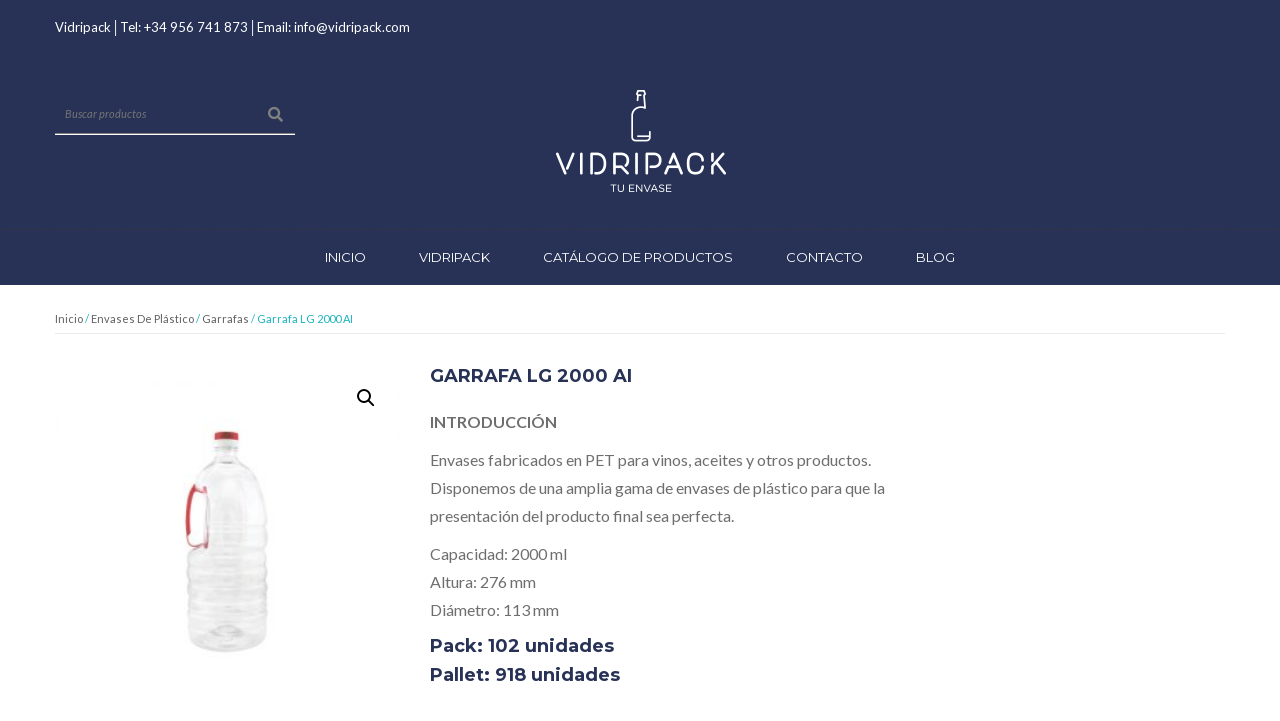

--- FILE ---
content_type: text/html; charset=UTF-8
request_url: https://vidripack.com/es/envases-plastico/garrafa-lg-2000-ai/
body_size: 26889
content:


<!DOCTYPE html>
<html lang="es">
<head><meta charset="UTF-8" /><script>if(navigator.userAgent.match(/MSIE|Internet Explorer/i)||navigator.userAgent.match(/Trident\/7\..*?rv:11/i)){var href=document.location.href;if(!href.match(/[?&]nowprocket/)){if(href.indexOf("?")==-1){if(href.indexOf("#")==-1){document.location.href=href+"?nowprocket=1"}else{document.location.href=href.replace("#","?nowprocket=1#")}}else{if(href.indexOf("#")==-1){document.location.href=href+"&nowprocket=1"}else{document.location.href=href.replace("#","&nowprocket=1#")}}}}</script><script>class RocketLazyLoadScripts{constructor(){this.v="1.2.5.1",this.triggerEvents=["keydown","mousedown","mousemove","touchmove","touchstart","touchend","wheel"],this.userEventHandler=this._triggerListener.bind(this),this.touchStartHandler=this._onTouchStart.bind(this),this.touchMoveHandler=this._onTouchMove.bind(this),this.touchEndHandler=this._onTouchEnd.bind(this),this.clickHandler=this._onClick.bind(this),this.interceptedClicks=[],this.interceptedClickListeners=[],this._interceptClickListeners(this),window.addEventListener("pageshow",e=>{this.persisted=e.persisted,this.everythingLoaded&&this._triggerLastFunctions()}),document.addEventListener("DOMContentLoaded",()=>{this._preconnect3rdParties()}),this.delayedScripts={normal:[],async:[],defer:[]},this.trash=[],this.allJQueries=[]}_addUserInteractionListener(e){if(document.hidden){e._triggerListener();return}this.triggerEvents.forEach(t=>window.addEventListener(t,e.userEventHandler,{passive:!0})),window.addEventListener("touchstart",e.touchStartHandler,{passive:!0}),window.addEventListener("mousedown",e.touchStartHandler),document.addEventListener("visibilitychange",e.userEventHandler)}_removeUserInteractionListener(){this.triggerEvents.forEach(e=>window.removeEventListener(e,this.userEventHandler,{passive:!0})),document.removeEventListener("visibilitychange",this.userEventHandler)}_onTouchStart(e){"HTML"!==e.target.tagName&&(window.addEventListener("touchend",this.touchEndHandler),window.addEventListener("mouseup",this.touchEndHandler),window.addEventListener("touchmove",this.touchMoveHandler,{passive:!0}),window.addEventListener("mousemove",this.touchMoveHandler),e.target.addEventListener("click",this.clickHandler),this._disableOtherEventListeners(e.target,!0),this._renameDOMAttribute(e.target,"onclick","rocket-onclick"),this._pendingClickStarted())}_onTouchMove(e){window.removeEventListener("touchend",this.touchEndHandler),window.removeEventListener("mouseup",this.touchEndHandler),window.removeEventListener("touchmove",this.touchMoveHandler,{passive:!0}),window.removeEventListener("mousemove",this.touchMoveHandler),e.target.removeEventListener("click",this.clickHandler),this._disableOtherEventListeners(e.target,!1),this._renameDOMAttribute(e.target,"rocket-onclick","onclick"),this._pendingClickFinished()}_onTouchEnd(){window.removeEventListener("touchend",this.touchEndHandler),window.removeEventListener("mouseup",this.touchEndHandler),window.removeEventListener("touchmove",this.touchMoveHandler,{passive:!0}),window.removeEventListener("mousemove",this.touchMoveHandler)}_onClick(e){e.target.removeEventListener("click",this.clickHandler),this._disableOtherEventListeners(e.target,!1),this._renameDOMAttribute(e.target,"rocket-onclick","onclick"),this.interceptedClicks.push(e),e.preventDefault(),e.stopPropagation(),e.stopImmediatePropagation(),this._pendingClickFinished()}_replayClicks(){window.removeEventListener("touchstart",this.touchStartHandler,{passive:!0}),window.removeEventListener("mousedown",this.touchStartHandler),this.interceptedClicks.forEach(e=>{e.target.dispatchEvent(new MouseEvent("click",{view:e.view,bubbles:!0,cancelable:!0}))})}_interceptClickListeners(e){EventTarget.prototype.addEventListenerBase=EventTarget.prototype.addEventListener,EventTarget.prototype.addEventListener=function(t,i,r){"click"!==t||e.windowLoaded||i===e.clickHandler||e.interceptedClickListeners.push({target:this,func:i,options:r}),(this||window).addEventListenerBase(t,i,r)}}_disableOtherEventListeners(e,t){this.interceptedClickListeners.forEach(i=>{i.target===e&&(t?e.removeEventListener("click",i.func,i.options):e.addEventListener("click",i.func,i.options))}),e.parentNode!==document.documentElement&&this._disableOtherEventListeners(e.parentNode,t)}_waitForPendingClicks(){return new Promise(e=>{this._isClickPending?this._pendingClickFinished=e:e()})}_pendingClickStarted(){this._isClickPending=!0}_pendingClickFinished(){this._isClickPending=!1}_renameDOMAttribute(e,t,i){e.hasAttribute&&e.hasAttribute(t)&&(event.target.setAttribute(i,event.target.getAttribute(t)),event.target.removeAttribute(t))}_triggerListener(){this._removeUserInteractionListener(this),"loading"===document.readyState?document.addEventListener("DOMContentLoaded",this._loadEverythingNow.bind(this)):this._loadEverythingNow()}_preconnect3rdParties(){let e=[];document.querySelectorAll("script[type=rocketlazyloadscript][data-rocket-src]").forEach(t=>{let i=t.getAttribute("data-rocket-src");if(i&&0!==i.indexOf("data:")){0===i.indexOf("//")&&(i=location.protocol+i);try{let r=new URL(i).origin;r!==location.origin&&e.push({src:r,crossOrigin:t.crossOrigin||"module"===t.getAttribute("data-rocket-type")})}catch(n){}}}),e=[...new Map(e.map(e=>[JSON.stringify(e),e])).values()],this._batchInjectResourceHints(e,"preconnect")}async _loadEverythingNow(){this.lastBreath=Date.now(),this._delayEventListeners(this),this._delayJQueryReady(this),this._handleDocumentWrite(),this._registerAllDelayedScripts(),this._preloadAllScripts(),await this._loadScriptsFromList(this.delayedScripts.normal),await this._loadScriptsFromList(this.delayedScripts.defer),await this._loadScriptsFromList(this.delayedScripts.async);try{await this._triggerDOMContentLoaded(),await this._pendingWebpackRequests(this),await this._triggerWindowLoad()}catch(e){console.error(e)}window.dispatchEvent(new Event("rocket-allScriptsLoaded")),this.everythingLoaded=!0,this._waitForPendingClicks().then(()=>{this._replayClicks()}),this._emptyTrash()}_registerAllDelayedScripts(){document.querySelectorAll("script[type=rocketlazyloadscript]").forEach(e=>{e.hasAttribute("data-rocket-src")?e.hasAttribute("async")&&!1!==e.async?this.delayedScripts.async.push(e):e.hasAttribute("defer")&&!1!==e.defer||"module"===e.getAttribute("data-rocket-type")?this.delayedScripts.defer.push(e):this.delayedScripts.normal.push(e):this.delayedScripts.normal.push(e)})}async _transformScript(e){if(await this._littleBreath(),!0===e.noModule&&"noModule"in HTMLScriptElement.prototype){e.setAttribute("data-rocket-status","skipped");return}return new Promise(t=>{let i;function r(){(i||e).setAttribute("data-rocket-status","executed"),t()}try{if(navigator.userAgent.indexOf("Firefox/")>0||""===navigator.vendor)i=document.createElement("script"),[...e.attributes].forEach(e=>{let t=e.nodeName;"type"!==t&&("data-rocket-type"===t&&(t="type"),"data-rocket-src"===t&&(t="src"),i.setAttribute(t,e.nodeValue))}),e.text&&(i.text=e.text),i.hasAttribute("src")?(i.addEventListener("load",r),i.addEventListener("error",function(){i.setAttribute("data-rocket-status","failed"),t()}),setTimeout(()=>{i.isConnected||t()},1)):(i.text=e.text,r()),e.parentNode.replaceChild(i,e);else{let n=e.getAttribute("data-rocket-type"),s=e.getAttribute("data-rocket-src");n?(e.type=n,e.removeAttribute("data-rocket-type")):e.removeAttribute("type"),e.addEventListener("load",r),e.addEventListener("error",function(){e.setAttribute("data-rocket-status","failed"),t()}),s?(e.removeAttribute("data-rocket-src"),e.src=s):e.src="data:text/javascript;base64,"+window.btoa(unescape(encodeURIComponent(e.text)))}}catch(a){e.setAttribute("data-rocket-status","failed"),t()}})}async _loadScriptsFromList(e){let t=e.shift();return t&&t.isConnected?(await this._transformScript(t),this._loadScriptsFromList(e)):Promise.resolve()}_preloadAllScripts(){this._batchInjectResourceHints([...this.delayedScripts.normal,...this.delayedScripts.defer,...this.delayedScripts.async],"preload")}_batchInjectResourceHints(e,t){var i=document.createDocumentFragment();e.forEach(e=>{let r=e.getAttribute&&e.getAttribute("data-rocket-src")||e.src;if(r){let n=document.createElement("link");n.href=r,n.rel=t,"preconnect"!==t&&(n.as="script"),e.getAttribute&&"module"===e.getAttribute("data-rocket-type")&&(n.crossOrigin=!0),e.crossOrigin&&(n.crossOrigin=e.crossOrigin),e.integrity&&(n.integrity=e.integrity),i.appendChild(n),this.trash.push(n)}}),document.head.appendChild(i)}_delayEventListeners(e){let t={};function i(i,r){return t[r].eventsToRewrite.indexOf(i)>=0&&!e.everythingLoaded?"rocket-"+i:i}function r(e,r){var n;!t[n=e]&&(t[n]={originalFunctions:{add:n.addEventListener,remove:n.removeEventListener},eventsToRewrite:[]},n.addEventListener=function(){arguments[0]=i(arguments[0],n),t[n].originalFunctions.add.apply(n,arguments)},n.removeEventListener=function(){arguments[0]=i(arguments[0],n),t[n].originalFunctions.remove.apply(n,arguments)}),t[e].eventsToRewrite.push(r)}function n(t,i){let r=t[i];t[i]=null,Object.defineProperty(t,i,{get:()=>r||function(){},set(n){e.everythingLoaded?r=n:t["rocket"+i]=r=n}})}r(document,"DOMContentLoaded"),r(window,"DOMContentLoaded"),r(window,"load"),r(window,"pageshow"),r(document,"readystatechange"),n(document,"onreadystatechange"),n(window,"onload"),n(window,"onpageshow")}_delayJQueryReady(e){let t;function i(t){return e.everythingLoaded?t:t.split(" ").map(e=>"load"===e||0===e.indexOf("load.")?"rocket-jquery-load":e).join(" ")}function r(r){if(r&&r.fn&&!e.allJQueries.includes(r)){r.fn.ready=r.fn.init.prototype.ready=function(t){return e.domReadyFired?t.bind(document)(r):document.addEventListener("rocket-DOMContentLoaded",()=>t.bind(document)(r)),r([])};let n=r.fn.on;r.fn.on=r.fn.init.prototype.on=function(){return this[0]===window&&("string"==typeof arguments[0]||arguments[0]instanceof String?arguments[0]=i(arguments[0]):"object"==typeof arguments[0]&&Object.keys(arguments[0]).forEach(e=>{let t=arguments[0][e];delete arguments[0][e],arguments[0][i(e)]=t})),n.apply(this,arguments),this},e.allJQueries.push(r)}t=r}r(window.jQuery),Object.defineProperty(window,"jQuery",{get:()=>t,set(e){r(e)}})}async _pendingWebpackRequests(e){let t=document.querySelector("script[data-webpack]");async function i(){return new Promise(e=>{t.addEventListener("load",e),t.addEventListener("error",e)})}t&&(await i(),await e._requestAnimFrame(),await e._pendingWebpackRequests(e))}async _triggerDOMContentLoaded(){this.domReadyFired=!0,await this._littleBreath(),document.dispatchEvent(new Event("rocket-readystatechange")),await this._littleBreath(),document.rocketonreadystatechange&&document.rocketonreadystatechange(),await this._littleBreath(),document.dispatchEvent(new Event("rocket-DOMContentLoaded")),await this._littleBreath(),window.dispatchEvent(new Event("rocket-DOMContentLoaded"))}async _triggerWindowLoad(){await this._littleBreath(),document.dispatchEvent(new Event("rocket-readystatechange")),await this._littleBreath(),document.rocketonreadystatechange&&document.rocketonreadystatechange(),await this._littleBreath(),window.dispatchEvent(new Event("rocket-load")),await this._littleBreath(),window.rocketonload&&window.rocketonload(),await this._littleBreath(),this.allJQueries.forEach(e=>e(window).trigger("rocket-jquery-load")),await this._littleBreath();let e=new Event("rocket-pageshow");e.persisted=this.persisted,window.dispatchEvent(e),await this._littleBreath(),window.rocketonpageshow&&window.rocketonpageshow({persisted:this.persisted}),this.windowLoaded=!0}_triggerLastFunctions(){document.onreadystatechange&&document.onreadystatechange(),window.onload&&window.onload(),window.onpageshow&&window.onpageshow({persisted:this.persisted})}_handleDocumentWrite(){let e=new Map;document.write=document.writeln=function(t){let i=document.currentScript;i||console.error("WPRocket unable to document.write this: "+t);let r=document.createRange(),n=i.parentElement,s=e.get(i);void 0===s&&(s=i.nextSibling,e.set(i,s));let a=document.createDocumentFragment();r.setStart(a,0),a.appendChild(r.createContextualFragment(t)),n.insertBefore(a,s)}}async _littleBreath(){Date.now()-this.lastBreath>45&&(await this._requestAnimFrame(),this.lastBreath=Date.now())}async _requestAnimFrame(){return document.hidden?new Promise(e=>setTimeout(e)):new Promise(e=>requestAnimationFrame(e))}_emptyTrash(){this.trash.forEach(e=>e.remove())}static run(){let e=new RocketLazyLoadScripts;e._addUserInteractionListener(e)}}RocketLazyLoadScripts.run();</script>
	
	<meta name="viewport" content="width=device-width, initial-scale=1">
	<link rel="profile" href="http://gmpg.org/xfn/11" />
	
				<link rel="icon" type="image/png" href="https://vidripack.com/es/wp-content/uploads/2023/04/favicon.jpg">
			<meta name='robots' content='index, follow, max-image-preview:large, max-snippet:-1, max-video-preview:-1' />

	<!-- This site is optimized with the Yoast SEO plugin v26.7 - https://yoast.com/wordpress/plugins/seo/ -->
	<title>Garrafa LG 2000 AI - Vidripack</title>
	<meta name="description" content="INTRODUCCIÓN  Envases fabricados en PET para vinos, aceites y otros productos. Disponemos de una amplia gama de envases de plástico para que la presentación del producto final sea perfecta.  Capacidad: 2000 ml Altura: 276 mm Diámetro: 113 mm Pack: 102 unidades Pallet: 918 unidades" />
	<link rel="canonical" href="https://vidripack.com/es/envases-plastico/garrafa-lg-2000-ai/" />
	<meta property="og:locale" content="es_ES" />
	<meta property="og:type" content="article" />
	<meta property="og:title" content="Garrafa LG 2000 AI - Vidripack" />
	<meta property="og:description" content="INTRODUCCIÓN  Envases fabricados en PET para vinos, aceites y otros productos. Disponemos de una amplia gama de envases de plástico para que la presentación del producto final sea perfecta.  Capacidad: 2000 ml Altura: 276 mm Diámetro: 113 mm Pack: 102 unidades Pallet: 918 unidades" />
	<meta property="og:url" content="https://vidripack.com/es/envases-plastico/garrafa-lg-2000-ai/" />
	<meta property="og:site_name" content="Vidripack" />
	<meta property="article:publisher" content="https://www.facebook.com/Vidripack" />
	<meta property="article:modified_time" content="2020-03-10T09:31:22+00:00" />
	<meta property="og:image" content="https://vidripack.com/es/wp-content/uploads/2016/10/LG-2000-AI.jpg" />
	<meta property="og:image:width" content="500" />
	<meta property="og:image:height" content="500" />
	<meta property="og:image:type" content="image/jpeg" />
	<meta name="twitter:card" content="summary_large_image" />
	<script type="application/ld+json" class="yoast-schema-graph">{"@context":"https://schema.org","@graph":[{"@type":"WebPage","@id":"https://vidripack.com/es/envases-plastico/garrafa-lg-2000-ai/","url":"https://vidripack.com/es/envases-plastico/garrafa-lg-2000-ai/","name":"Garrafa LG 2000 AI - Vidripack","isPartOf":{"@id":"https://vidripack.com/es/#website"},"primaryImageOfPage":{"@id":"https://vidripack.com/es/envases-plastico/garrafa-lg-2000-ai/#primaryimage"},"image":{"@id":"https://vidripack.com/es/envases-plastico/garrafa-lg-2000-ai/#primaryimage"},"thumbnailUrl":"https://vidripack.com/es/wp-content/uploads/2016/10/LG-2000-AI.jpg","datePublished":"2016-10-26T09:23:52+00:00","dateModified":"2020-03-10T09:31:22+00:00","description":"INTRODUCCIÓN Envases fabricados en PET para vinos, aceites y otros productos. Disponemos de una amplia gama de envases de plástico para que la presentación del producto final sea perfecta. Capacidad: 2000 ml Altura: 276 mm Diámetro: 113 mm Pack: 102 unidades Pallet: 918 unidades","breadcrumb":{"@id":"https://vidripack.com/es/envases-plastico/garrafa-lg-2000-ai/#breadcrumb"},"inLanguage":"es","potentialAction":[{"@type":"ReadAction","target":["https://vidripack.com/es/envases-plastico/garrafa-lg-2000-ai/"]}]},{"@type":"ImageObject","inLanguage":"es","@id":"https://vidripack.com/es/envases-plastico/garrafa-lg-2000-ai/#primaryimage","url":"https://vidripack.com/es/wp-content/uploads/2016/10/LG-2000-AI.jpg","contentUrl":"https://vidripack.com/es/wp-content/uploads/2016/10/LG-2000-AI.jpg","width":500,"height":500,"caption":"LG 2000 AI"},{"@type":"BreadcrumbList","@id":"https://vidripack.com/es/envases-plastico/garrafa-lg-2000-ai/#breadcrumb","itemListElement":[{"@type":"ListItem","position":1,"name":"Portada","item":"https://vidripack.com/es/"},{"@type":"ListItem","position":2,"name":"Catálogo de productos","item":"https://vidripack.com/es/catalogo-de-productos/"},{"@type":"ListItem","position":3,"name":"Garrafa LG 2000 AI"}]},{"@type":"WebSite","@id":"https://vidripack.com/es/#website","url":"https://vidripack.com/es/","name":"Vidripack","description":"Distribución de envases y PET","potentialAction":[{"@type":"SearchAction","target":{"@type":"EntryPoint","urlTemplate":"https://vidripack.com/es/?s={search_term_string}"},"query-input":{"@type":"PropertyValueSpecification","valueRequired":true,"valueName":"search_term_string"}}],"inLanguage":"es"}]}</script>
	<!-- / Yoast SEO plugin. -->


<link rel='dns-prefetch' href='//use.fontawesome.com' />


<style id='wp-img-auto-sizes-contain-inline-css' type='text/css'>
img:is([sizes=auto i],[sizes^="auto," i]){contain-intrinsic-size:3000px 1500px}
/*# sourceURL=wp-img-auto-sizes-contain-inline-css */
</style>
<link rel='stylesheet' id='wp-block-library-css' href='https://vidripack.com/es/wp-includes/css/dist/block-library/style.min.css?ver=6.9' type='text/css' media='all' />
<style id='global-styles-inline-css' type='text/css'>
:root{--wp--preset--aspect-ratio--square: 1;--wp--preset--aspect-ratio--4-3: 4/3;--wp--preset--aspect-ratio--3-4: 3/4;--wp--preset--aspect-ratio--3-2: 3/2;--wp--preset--aspect-ratio--2-3: 2/3;--wp--preset--aspect-ratio--16-9: 16/9;--wp--preset--aspect-ratio--9-16: 9/16;--wp--preset--color--black: #000000;--wp--preset--color--cyan-bluish-gray: #abb8c3;--wp--preset--color--white: #ffffff;--wp--preset--color--pale-pink: #f78da7;--wp--preset--color--vivid-red: #cf2e2e;--wp--preset--color--luminous-vivid-orange: #ff6900;--wp--preset--color--luminous-vivid-amber: #fcb900;--wp--preset--color--light-green-cyan: #7bdcb5;--wp--preset--color--vivid-green-cyan: #00d084;--wp--preset--color--pale-cyan-blue: #8ed1fc;--wp--preset--color--vivid-cyan-blue: #0693e3;--wp--preset--color--vivid-purple: #9b51e0;--wp--preset--gradient--vivid-cyan-blue-to-vivid-purple: linear-gradient(135deg,rgb(6,147,227) 0%,rgb(155,81,224) 100%);--wp--preset--gradient--light-green-cyan-to-vivid-green-cyan: linear-gradient(135deg,rgb(122,220,180) 0%,rgb(0,208,130) 100%);--wp--preset--gradient--luminous-vivid-amber-to-luminous-vivid-orange: linear-gradient(135deg,rgb(252,185,0) 0%,rgb(255,105,0) 100%);--wp--preset--gradient--luminous-vivid-orange-to-vivid-red: linear-gradient(135deg,rgb(255,105,0) 0%,rgb(207,46,46) 100%);--wp--preset--gradient--very-light-gray-to-cyan-bluish-gray: linear-gradient(135deg,rgb(238,238,238) 0%,rgb(169,184,195) 100%);--wp--preset--gradient--cool-to-warm-spectrum: linear-gradient(135deg,rgb(74,234,220) 0%,rgb(151,120,209) 20%,rgb(207,42,186) 40%,rgb(238,44,130) 60%,rgb(251,105,98) 80%,rgb(254,248,76) 100%);--wp--preset--gradient--blush-light-purple: linear-gradient(135deg,rgb(255,206,236) 0%,rgb(152,150,240) 100%);--wp--preset--gradient--blush-bordeaux: linear-gradient(135deg,rgb(254,205,165) 0%,rgb(254,45,45) 50%,rgb(107,0,62) 100%);--wp--preset--gradient--luminous-dusk: linear-gradient(135deg,rgb(255,203,112) 0%,rgb(199,81,192) 50%,rgb(65,88,208) 100%);--wp--preset--gradient--pale-ocean: linear-gradient(135deg,rgb(255,245,203) 0%,rgb(182,227,212) 50%,rgb(51,167,181) 100%);--wp--preset--gradient--electric-grass: linear-gradient(135deg,rgb(202,248,128) 0%,rgb(113,206,126) 100%);--wp--preset--gradient--midnight: linear-gradient(135deg,rgb(2,3,129) 0%,rgb(40,116,252) 100%);--wp--preset--font-size--small: 13px;--wp--preset--font-size--medium: 20px;--wp--preset--font-size--large: 36px;--wp--preset--font-size--x-large: 42px;--wp--preset--spacing--20: 0.44rem;--wp--preset--spacing--30: 0.67rem;--wp--preset--spacing--40: 1rem;--wp--preset--spacing--50: 1.5rem;--wp--preset--spacing--60: 2.25rem;--wp--preset--spacing--70: 3.38rem;--wp--preset--spacing--80: 5.06rem;--wp--preset--shadow--natural: 6px 6px 9px rgba(0, 0, 0, 0.2);--wp--preset--shadow--deep: 12px 12px 50px rgba(0, 0, 0, 0.4);--wp--preset--shadow--sharp: 6px 6px 0px rgba(0, 0, 0, 0.2);--wp--preset--shadow--outlined: 6px 6px 0px -3px rgb(255, 255, 255), 6px 6px rgb(0, 0, 0);--wp--preset--shadow--crisp: 6px 6px 0px rgb(0, 0, 0);}:where(.is-layout-flex){gap: 0.5em;}:where(.is-layout-grid){gap: 0.5em;}body .is-layout-flex{display: flex;}.is-layout-flex{flex-wrap: wrap;align-items: center;}.is-layout-flex > :is(*, div){margin: 0;}body .is-layout-grid{display: grid;}.is-layout-grid > :is(*, div){margin: 0;}:where(.wp-block-columns.is-layout-flex){gap: 2em;}:where(.wp-block-columns.is-layout-grid){gap: 2em;}:where(.wp-block-post-template.is-layout-flex){gap: 1.25em;}:where(.wp-block-post-template.is-layout-grid){gap: 1.25em;}.has-black-color{color: var(--wp--preset--color--black) !important;}.has-cyan-bluish-gray-color{color: var(--wp--preset--color--cyan-bluish-gray) !important;}.has-white-color{color: var(--wp--preset--color--white) !important;}.has-pale-pink-color{color: var(--wp--preset--color--pale-pink) !important;}.has-vivid-red-color{color: var(--wp--preset--color--vivid-red) !important;}.has-luminous-vivid-orange-color{color: var(--wp--preset--color--luminous-vivid-orange) !important;}.has-luminous-vivid-amber-color{color: var(--wp--preset--color--luminous-vivid-amber) !important;}.has-light-green-cyan-color{color: var(--wp--preset--color--light-green-cyan) !important;}.has-vivid-green-cyan-color{color: var(--wp--preset--color--vivid-green-cyan) !important;}.has-pale-cyan-blue-color{color: var(--wp--preset--color--pale-cyan-blue) !important;}.has-vivid-cyan-blue-color{color: var(--wp--preset--color--vivid-cyan-blue) !important;}.has-vivid-purple-color{color: var(--wp--preset--color--vivid-purple) !important;}.has-black-background-color{background-color: var(--wp--preset--color--black) !important;}.has-cyan-bluish-gray-background-color{background-color: var(--wp--preset--color--cyan-bluish-gray) !important;}.has-white-background-color{background-color: var(--wp--preset--color--white) !important;}.has-pale-pink-background-color{background-color: var(--wp--preset--color--pale-pink) !important;}.has-vivid-red-background-color{background-color: var(--wp--preset--color--vivid-red) !important;}.has-luminous-vivid-orange-background-color{background-color: var(--wp--preset--color--luminous-vivid-orange) !important;}.has-luminous-vivid-amber-background-color{background-color: var(--wp--preset--color--luminous-vivid-amber) !important;}.has-light-green-cyan-background-color{background-color: var(--wp--preset--color--light-green-cyan) !important;}.has-vivid-green-cyan-background-color{background-color: var(--wp--preset--color--vivid-green-cyan) !important;}.has-pale-cyan-blue-background-color{background-color: var(--wp--preset--color--pale-cyan-blue) !important;}.has-vivid-cyan-blue-background-color{background-color: var(--wp--preset--color--vivid-cyan-blue) !important;}.has-vivid-purple-background-color{background-color: var(--wp--preset--color--vivid-purple) !important;}.has-black-border-color{border-color: var(--wp--preset--color--black) !important;}.has-cyan-bluish-gray-border-color{border-color: var(--wp--preset--color--cyan-bluish-gray) !important;}.has-white-border-color{border-color: var(--wp--preset--color--white) !important;}.has-pale-pink-border-color{border-color: var(--wp--preset--color--pale-pink) !important;}.has-vivid-red-border-color{border-color: var(--wp--preset--color--vivid-red) !important;}.has-luminous-vivid-orange-border-color{border-color: var(--wp--preset--color--luminous-vivid-orange) !important;}.has-luminous-vivid-amber-border-color{border-color: var(--wp--preset--color--luminous-vivid-amber) !important;}.has-light-green-cyan-border-color{border-color: var(--wp--preset--color--light-green-cyan) !important;}.has-vivid-green-cyan-border-color{border-color: var(--wp--preset--color--vivid-green-cyan) !important;}.has-pale-cyan-blue-border-color{border-color: var(--wp--preset--color--pale-cyan-blue) !important;}.has-vivid-cyan-blue-border-color{border-color: var(--wp--preset--color--vivid-cyan-blue) !important;}.has-vivid-purple-border-color{border-color: var(--wp--preset--color--vivid-purple) !important;}.has-vivid-cyan-blue-to-vivid-purple-gradient-background{background: var(--wp--preset--gradient--vivid-cyan-blue-to-vivid-purple) !important;}.has-light-green-cyan-to-vivid-green-cyan-gradient-background{background: var(--wp--preset--gradient--light-green-cyan-to-vivid-green-cyan) !important;}.has-luminous-vivid-amber-to-luminous-vivid-orange-gradient-background{background: var(--wp--preset--gradient--luminous-vivid-amber-to-luminous-vivid-orange) !important;}.has-luminous-vivid-orange-to-vivid-red-gradient-background{background: var(--wp--preset--gradient--luminous-vivid-orange-to-vivid-red) !important;}.has-very-light-gray-to-cyan-bluish-gray-gradient-background{background: var(--wp--preset--gradient--very-light-gray-to-cyan-bluish-gray) !important;}.has-cool-to-warm-spectrum-gradient-background{background: var(--wp--preset--gradient--cool-to-warm-spectrum) !important;}.has-blush-light-purple-gradient-background{background: var(--wp--preset--gradient--blush-light-purple) !important;}.has-blush-bordeaux-gradient-background{background: var(--wp--preset--gradient--blush-bordeaux) !important;}.has-luminous-dusk-gradient-background{background: var(--wp--preset--gradient--luminous-dusk) !important;}.has-pale-ocean-gradient-background{background: var(--wp--preset--gradient--pale-ocean) !important;}.has-electric-grass-gradient-background{background: var(--wp--preset--gradient--electric-grass) !important;}.has-midnight-gradient-background{background: var(--wp--preset--gradient--midnight) !important;}.has-small-font-size{font-size: var(--wp--preset--font-size--small) !important;}.has-medium-font-size{font-size: var(--wp--preset--font-size--medium) !important;}.has-large-font-size{font-size: var(--wp--preset--font-size--large) !important;}.has-x-large-font-size{font-size: var(--wp--preset--font-size--x-large) !important;}
/*# sourceURL=global-styles-inline-css */
</style>

<style id='classic-theme-styles-inline-css' type='text/css'>
/*! This file is auto-generated */
.wp-block-button__link{color:#fff;background-color:#32373c;border-radius:9999px;box-shadow:none;text-decoration:none;padding:calc(.667em + 2px) calc(1.333em + 2px);font-size:1.125em}.wp-block-file__button{background:#32373c;color:#fff;text-decoration:none}
/*# sourceURL=/wp-includes/css/classic-themes.min.css */
</style>
<style id='font-awesome-svg-styles-default-inline-css' type='text/css'>
.svg-inline--fa {
  display: inline-block;
  height: 1em;
  overflow: visible;
  vertical-align: -.125em;
}
/*# sourceURL=font-awesome-svg-styles-default-inline-css */
</style>
<link data-minify="1" rel='stylesheet' id='font-awesome-svg-styles-css' href='https://vidripack.com/es/wp-content/cache/min/1/es/wp-content/uploads/font-awesome/v5.15.4/css/svg-with-js.css?ver=1767890353' type='text/css' media='all' />
<style id='font-awesome-svg-styles-inline-css' type='text/css'>
   .wp-block-font-awesome-icon svg::before,
   .wp-rich-text-font-awesome-icon svg::before {content: unset;}
/*# sourceURL=font-awesome-svg-styles-inline-css */
</style>
<link data-minify="1" rel='stylesheet' id='cookie-law-info-css' href='https://vidripack.com/es/wp-content/cache/min/1/es/wp-content/plugins/cookie-law-info/legacy/public/css/cookie-law-info-public.css?ver=1767890353' type='text/css' media='all' />
<link data-minify="1" rel='stylesheet' id='cookie-law-info-gdpr-css' href='https://vidripack.com/es/wp-content/cache/min/1/es/wp-content/plugins/cookie-law-info/legacy/public/css/cookie-law-info-gdpr.css?ver=1767890353' type='text/css' media='all' />
<link rel='stylesheet' id='photoswipe-css' href='https://vidripack.com/es/wp-content/cache/background-css/vidripack.com/es/wp-content/plugins/woocommerce/assets/css/photoswipe/photoswipe.min.css?ver=10.4.3&wpr_t=1769059526' type='text/css' media='all' />
<link rel='stylesheet' id='photoswipe-default-skin-css' href='https://vidripack.com/es/wp-content/cache/background-css/vidripack.com/es/wp-content/plugins/woocommerce/assets/css/photoswipe/default-skin/default-skin.min.css?ver=10.4.3&wpr_t=1769059526' type='text/css' media='all' />
<link data-minify="1" rel='stylesheet' id='woocommerce-layout-css' href='https://vidripack.com/es/wp-content/cache/min/1/es/wp-content/plugins/woocommerce/assets/css/woocommerce-layout.css?ver=1767890431' type='text/css' media='all' />
<link data-minify="1" rel='stylesheet' id='woocommerce-smallscreen-css' href='https://vidripack.com/es/wp-content/cache/min/1/es/wp-content/plugins/woocommerce/assets/css/woocommerce-smallscreen.css?ver=1767890431' type='text/css' media='only screen and (max-width: 768px)' />
<link data-minify="1" rel='stylesheet' id='woocommerce-general-css' href='https://vidripack.com/es/wp-content/cache/background-css/vidripack.com/es/wp-content/cache/min/1/es/wp-content/plugins/woocommerce/assets/css/woocommerce.css?ver=1767890431&wpr_t=1769059526' type='text/css' media='all' />
<style id='woocommerce-inline-inline-css' type='text/css'>
.woocommerce form .form-row .required { visibility: visible; }
/*# sourceURL=woocommerce-inline-inline-css */
</style>
<link data-minify="1" rel='stylesheet' id='base-style-css' href='https://vidripack.com/es/wp-content/cache/min/1/es/wp-content/themes/voisen/style.css?ver=1767890353' type='text/css' media='all' />
<link data-minify="1" rel='stylesheet' id='bootstrap-style-css' href='https://vidripack.com/es/wp-content/cache/min/1/es/wp-content/themes/voisen/css/bootstrap.min.css?ver=1767890353' type='text/css' media='all' />
<link rel='stylesheet' id='bootstrap-theme-css' href='https://vidripack.com/es/wp-content/themes/voisen/css/bootstrap-theme.min.css?ver=6.9' type='text/css' media='all' />
<link data-minify="1" rel='stylesheet' id='awesome-icons-css' href='https://vidripack.com/es/wp-content/cache/min/1/es/wp-content/themes/voisen/css/font-awesome.min.css?ver=1767890353' type='text/css' media='all' />
<link data-minify="1" rel='stylesheet' id='simple-line-icons-css' href='https://vidripack.com/es/wp-content/cache/min/1/es/wp-content/themes/voisen/css/simple-line-icons.css?ver=1767890353' type='text/css' media='all' />
<link data-minify="1" rel='stylesheet' id='owl-style-css' href='https://vidripack.com/es/wp-content/cache/min/1/es/wp-content/themes/voisen/owl-carousel/owl.carousel.css?ver=1767890353' type='text/css' media='all' />
<link data-minify="1" rel='stylesheet' id='owl-theme-css' href='https://vidripack.com/es/wp-content/cache/min/1/es/wp-content/themes/voisen/owl-carousel/owl.theme.css?ver=1767890353' type='text/css' media='all' />
<link data-minify="1" rel='stylesheet' id='owl-transitions-css' href='https://vidripack.com/es/wp-content/cache/min/1/es/wp-content/themes/voisen/owl-carousel/owl.transitions.css?ver=1767890353' type='text/css' media='all' />
<link data-minify="1" rel='stylesheet' id='voisen-animate-css' href='https://vidripack.com/es/wp-content/cache/min/1/es/wp-content/themes/voisen/css/animate.css?ver=1767890353' type='text/css' media='all' />
<link data-minify="1" rel='stylesheet' id='voisen-fancybox-css' href='https://vidripack.com/es/wp-content/cache/background-css/vidripack.com/es/wp-content/cache/min/1/es/wp-content/themes/voisen/fancybox/jquery.fancybox.css?ver=1767890353&wpr_t=1769059529' type='text/css' media='all' />
<link rel='stylesheet' id='vc_font_awesome_5_shims-css' href='https://vidripack.com/es/wp-content/plugins/js_composer/assets/lib/vendor/node_modules/@fortawesome/fontawesome-free/css/v4-shims.min.css?ver=8.1' type='text/css' media='all' />
<link data-minify="1" rel='stylesheet' id='vc_font_awesome_5-css' href='https://vidripack.com/es/wp-content/cache/min/1/es/wp-content/plugins/js_composer/assets/lib/vendor/node_modules/@fortawesome/fontawesome-free/css/all.min.css?ver=1767890353' type='text/css' media='all' />
<link data-minify="1" rel='stylesheet' id='voisen-theme-styles-css' href='https://vidripack.com/es/wp-content/cache/min/1/es/wp-content/themes/voisen/css/theme.css?ver=1767890353' type='text/css' media='all' />
<style id='voisen-theme-styles-inline-css' type='text/css'>
.header-container .top-bar {
    background-color: #273256;
}

.nav-menus {
    background: #273256;
}

.header-container .top-bar {
    color: #ffffff;
}

h1, h2, h3, h4, h5, h6 {
    color: #273256;
}

.vc_tta-title-text {
    color: #273256;
}

.help-block {
    display: none;
}
/*# sourceURL=voisen-theme-styles-inline-css */
</style>
<link data-minify="1" rel='stylesheet' id='font-awesome-official-css' href='https://vidripack.com/es/wp-content/cache/min/1/releases/v5.15.4/css/all.css?ver=1767890353' type='text/css' media='all' crossorigin="anonymous" />
<link rel="preload" as="style" href="https://vidripack.com/es/wp-content/cache/perfmatters/vidripack.com/es/fonts/0aa407f7fa88.google-fonts.min.css" /><link rel="stylesheet" href="https://vidripack.com/es/wp-content/cache/perfmatters/vidripack.com/es/fonts/0aa407f7fa88.google-fonts.min.css" media="print" onload="this.media='all'"><noscript><link rel="stylesheet" href="https://vidripack.com/es/wp-content/cache/perfmatters/vidripack.com/es/fonts/0aa407f7fa88.google-fonts.min.css" /></noscript><style id='rocket-lazyload-inline-css' type='text/css'>
.rll-youtube-player{position:relative;padding-bottom:56.23%;height:0;overflow:hidden;max-width:100%;}.rll-youtube-player:focus-within{outline: 2px solid currentColor;outline-offset: 5px;}.rll-youtube-player iframe{position:absolute;top:0;left:0;width:100%;height:100%;z-index:100;background:0 0}.rll-youtube-player img{bottom:0;display:block;left:0;margin:auto;max-width:100%;width:100%;position:absolute;right:0;top:0;border:none;height:auto;-webkit-transition:.4s all;-moz-transition:.4s all;transition:.4s all}.rll-youtube-player img:hover{-webkit-filter:brightness(75%)}.rll-youtube-player .play{height:100%;width:100%;left:0;top:0;position:absolute;background:var(--wpr-bg-a3e9ee12-6683-470d-a4ed-a5850da4fc89) no-repeat center;background-color: transparent !important;cursor:pointer;border:none;}
/*# sourceURL=rocket-lazyload-inline-css */
</style>
<link data-minify="1" rel='stylesheet' id='font-awesome-official-v4shim-css' href='https://vidripack.com/es/wp-content/cache/min/1/releases/v5.15.4/css/v4-shims.css?ver=1767890354' type='text/css' media='all' crossorigin="anonymous" />
<style id='font-awesome-official-v4shim-inline-css' type='text/css'>
@font-face {
font-family: "FontAwesome";
font-display: block;
src: url("https://use.fontawesome.com/releases/v5.15.4/webfonts/fa-brands-400.eot"),
		url("https://use.fontawesome.com/releases/v5.15.4/webfonts/fa-brands-400.eot?#iefix") format("embedded-opentype"),
		url("https://use.fontawesome.com/releases/v5.15.4/webfonts/fa-brands-400.woff2") format("woff2"),
		url("https://use.fontawesome.com/releases/v5.15.4/webfonts/fa-brands-400.woff") format("woff"),
		url("https://use.fontawesome.com/releases/v5.15.4/webfonts/fa-brands-400.ttf") format("truetype"),
		url("https://use.fontawesome.com/releases/v5.15.4/webfonts/fa-brands-400.svg#fontawesome") format("svg");
}

@font-face {
font-family: "FontAwesome";
font-display: block;
src: url("https://use.fontawesome.com/releases/v5.15.4/webfonts/fa-solid-900.eot"),
		url("https://use.fontawesome.com/releases/v5.15.4/webfonts/fa-solid-900.eot?#iefix") format("embedded-opentype"),
		url("https://use.fontawesome.com/releases/v5.15.4/webfonts/fa-solid-900.woff2") format("woff2"),
		url("https://use.fontawesome.com/releases/v5.15.4/webfonts/fa-solid-900.woff") format("woff"),
		url("https://use.fontawesome.com/releases/v5.15.4/webfonts/fa-solid-900.ttf") format("truetype"),
		url("https://use.fontawesome.com/releases/v5.15.4/webfonts/fa-solid-900.svg#fontawesome") format("svg");
}

@font-face {
font-family: "FontAwesome";
font-display: block;
src: url("https://use.fontawesome.com/releases/v5.15.4/webfonts/fa-regular-400.eot"),
		url("https://use.fontawesome.com/releases/v5.15.4/webfonts/fa-regular-400.eot?#iefix") format("embedded-opentype"),
		url("https://use.fontawesome.com/releases/v5.15.4/webfonts/fa-regular-400.woff2") format("woff2"),
		url("https://use.fontawesome.com/releases/v5.15.4/webfonts/fa-regular-400.woff") format("woff"),
		url("https://use.fontawesome.com/releases/v5.15.4/webfonts/fa-regular-400.ttf") format("truetype"),
		url("https://use.fontawesome.com/releases/v5.15.4/webfonts/fa-regular-400.svg#fontawesome") format("svg");
unicode-range: U+F004-F005,U+F007,U+F017,U+F022,U+F024,U+F02E,U+F03E,U+F044,U+F057-F059,U+F06E,U+F070,U+F075,U+F07B-F07C,U+F080,U+F086,U+F089,U+F094,U+F09D,U+F0A0,U+F0A4-F0A7,U+F0C5,U+F0C7-F0C8,U+F0E0,U+F0EB,U+F0F3,U+F0F8,U+F0FE,U+F111,U+F118-F11A,U+F11C,U+F133,U+F144,U+F146,U+F14A,U+F14D-F14E,U+F150-F152,U+F15B-F15C,U+F164-F165,U+F185-F186,U+F191-F192,U+F1AD,U+F1C1-F1C9,U+F1CD,U+F1D8,U+F1E3,U+F1EA,U+F1F6,U+F1F9,U+F20A,U+F247-F249,U+F24D,U+F254-F25B,U+F25D,U+F267,U+F271-F274,U+F279,U+F28B,U+F28D,U+F2B5-F2B6,U+F2B9,U+F2BB,U+F2BD,U+F2C1-F2C2,U+F2D0,U+F2D2,U+F2DC,U+F2ED,U+F328,U+F358-F35B,U+F3A5,U+F3D1,U+F410,U+F4AD;
}
/*# sourceURL=font-awesome-official-v4shim-inline-css */
</style>
<script type="text/javascript" src="https://vidripack.com/es/wp-includes/js/jquery/jquery.min.js?ver=3.7.1" id="jquery-core-js"></script>
<script type="rocketlazyloadscript" data-rocket-type="text/javascript" data-rocket-src="https://vidripack.com/es/wp-includes/js/jquery/jquery-migrate.min.js?ver=3.4.1" id="jquery-migrate-js"></script>
<script type="text/javascript" id="cookie-law-info-js-extra">
/* <![CDATA[ */
var Cli_Data = {"nn_cookie_ids":[],"cookielist":[],"non_necessary_cookies":[],"ccpaEnabled":"","ccpaRegionBased":"","ccpaBarEnabled":"","strictlyEnabled":["necessary","obligatoire"],"ccpaType":"gdpr","js_blocking":"1","custom_integration":"","triggerDomRefresh":"","secure_cookies":""};
var cli_cookiebar_settings = {"animate_speed_hide":"500","animate_speed_show":"500","background":"#e0e0e0","border":"#b1a6a6c2","border_on":"","button_1_button_colour":"#61a229","button_1_button_hover":"#4e8221","button_1_link_colour":"#fff","button_1_as_button":"1","button_1_new_win":"","button_2_button_colour":"#023884","button_2_button_hover":"#022d6a","button_2_link_colour":"#ffffff","button_2_as_button":"1","button_2_hidebar":"","button_3_button_colour":"#023884","button_3_button_hover":"#022d6a","button_3_link_colour":"#ffffff","button_3_as_button":"1","button_3_new_win":"","button_4_button_colour":"#023884","button_4_button_hover":"#022d6a","button_4_link_colour":"#ffffff","button_4_as_button":"1","button_7_button_colour":"#61a229","button_7_button_hover":"#4e8221","button_7_link_colour":"#fff","button_7_as_button":"1","button_7_new_win":"","font_family":"inherit","header_fix":"","notify_animate_hide":"1","notify_animate_show":"","notify_div_id":"#cookie-law-info-bar","notify_position_horizontal":"right","notify_position_vertical":"bottom","scroll_close":"","scroll_close_reload":"","accept_close_reload":"","reject_close_reload":"","showagain_tab":"","showagain_background":"#fff","showagain_border":"#000","showagain_div_id":"#cookie-law-info-again","showagain_x_position":"100px","text":"#333333","show_once_yn":"","show_once":"10000","logging_on":"","as_popup":"","popup_overlay":"1","bar_heading_text":"","cookie_bar_as":"banner","popup_showagain_position":"bottom-right","widget_position":"left"};
var log_object = {"ajax_url":"https://vidripack.com/es/wp-admin/admin-ajax.php"};
//# sourceURL=cookie-law-info-js-extra
/* ]]> */
</script>
<script type="rocketlazyloadscript" data-minify="1" data-rocket-type="text/javascript" data-rocket-src="https://vidripack.com/es/wp-content/cache/min/1/es/wp-content/plugins/cookie-law-info/legacy/public/js/cookie-law-info-public.js?ver=1767890354" id="cookie-law-info-js" defer></script>
<script type="rocketlazyloadscript" data-rocket-type="text/javascript" data-rocket-src="https://vidripack.com/es/wp-content/plugins/woocommerce/assets/js/jquery-blockui/jquery.blockUI.min.js?ver=2.7.0-wc.10.4.3" id="wc-jquery-blockui-js" data-wp-strategy="defer" defer></script>
<script type="text/javascript" id="wc-add-to-cart-js-extra">
/* <![CDATA[ */
var wc_add_to_cart_params = {"ajax_url":"/es/wp-admin/admin-ajax.php","wc_ajax_url":"/es/?wc-ajax=%%endpoint%%","i18n_view_cart":"Ver carrito","cart_url":"https://vidripack.com/es/carrito/","is_cart":"","cart_redirect_after_add":"no"};
//# sourceURL=wc-add-to-cart-js-extra
/* ]]> */
</script>
<script type="rocketlazyloadscript" data-rocket-type="text/javascript" data-rocket-src="https://vidripack.com/es/wp-content/plugins/woocommerce/assets/js/frontend/add-to-cart.min.js?ver=10.4.3" id="wc-add-to-cart-js" data-wp-strategy="defer" defer></script>
<script type="text/javascript" src="https://vidripack.com/es/wp-content/plugins/woocommerce/assets/js/zoom/jquery.zoom.min.js?ver=1.7.21-wc.10.4.3" id="wc-zoom-js" defer="defer" data-wp-strategy="defer"></script>
<script type="text/javascript" src="https://vidripack.com/es/wp-content/plugins/woocommerce/assets/js/flexslider/jquery.flexslider.min.js?ver=2.7.2-wc.10.4.3" id="wc-flexslider-js" defer="defer" data-wp-strategy="defer"></script>
<script type="text/javascript" src="https://vidripack.com/es/wp-content/plugins/woocommerce/assets/js/photoswipe/photoswipe.min.js?ver=4.1.1-wc.10.4.3" id="wc-photoswipe-js" defer="defer" data-wp-strategy="defer"></script>
<script type="text/javascript" src="https://vidripack.com/es/wp-content/plugins/woocommerce/assets/js/photoswipe/photoswipe-ui-default.min.js?ver=4.1.1-wc.10.4.3" id="wc-photoswipe-ui-default-js" defer="defer" data-wp-strategy="defer"></script>
<script type="text/javascript" id="wc-single-product-js-extra">
/* <![CDATA[ */
var wc_single_product_params = {"i18n_required_rating_text":"Por favor elige una puntuaci\u00f3n","i18n_rating_options":["1 de 5 estrellas","2 de 5 estrellas","3 de 5 estrellas","4 de 5 estrellas","5 de 5 estrellas"],"i18n_product_gallery_trigger_text":"Ver galer\u00eda de im\u00e1genes a pantalla completa","review_rating_required":"yes","flexslider":{"rtl":false,"animation":"slide","smoothHeight":true,"directionNav":false,"controlNav":"thumbnails","slideshow":false,"animationSpeed":500,"animationLoop":false,"allowOneSlide":false},"zoom_enabled":"1","zoom_options":[],"photoswipe_enabled":"1","photoswipe_options":{"shareEl":false,"closeOnScroll":false,"history":false,"hideAnimationDuration":0,"showAnimationDuration":0},"flexslider_enabled":"1"};
//# sourceURL=wc-single-product-js-extra
/* ]]> */
</script>
<script type="text/javascript" src="https://vidripack.com/es/wp-content/plugins/woocommerce/assets/js/frontend/single-product.min.js?ver=10.4.3" id="wc-single-product-js" defer="defer" data-wp-strategy="defer"></script>
<script type="rocketlazyloadscript" data-rocket-type="text/javascript" data-rocket-src="https://vidripack.com/es/wp-content/plugins/woocommerce/assets/js/js-cookie/js.cookie.min.js?ver=2.1.4-wc.10.4.3" id="wc-js-cookie-js" defer="defer" data-wp-strategy="defer"></script>
<script type="text/javascript" id="woocommerce-js-extra">
/* <![CDATA[ */
var woocommerce_params = {"ajax_url":"/es/wp-admin/admin-ajax.php","wc_ajax_url":"/es/?wc-ajax=%%endpoint%%","i18n_password_show":"Mostrar contrase\u00f1a","i18n_password_hide":"Ocultar contrase\u00f1a"};
//# sourceURL=woocommerce-js-extra
/* ]]> */
</script>
<script type="rocketlazyloadscript" data-rocket-type="text/javascript" data-rocket-src="https://vidripack.com/es/wp-content/plugins/woocommerce/assets/js/frontend/woocommerce.min.js?ver=10.4.3" id="woocommerce-js" defer="defer" data-wp-strategy="defer"></script>
<script type="rocketlazyloadscript" data-minify="1" data-rocket-type="text/javascript" data-rocket-src="https://vidripack.com/es/wp-content/cache/min/1/es/wp-content/plugins/js_composer/assets/js/vendors/woocommerce-add-to-cart.js?ver=1767890431" id="vc_woocommerce-add-to-cart-js-js" defer></script>
<script type="rocketlazyloadscript"></script><link rel="https://api.w.org/" href="https://vidripack.com/es/wp-json/" /><link rel="alternate" title="JSON" type="application/json" href="https://vidripack.com/es/wp-json/wp/v2/product/1474" /><link rel="EditURI" type="application/rsd+xml" title="RSD" href="https://vidripack.com/es/xmlrpc.php?rsd" />
<link rel='shortlink' href='https://vidripack.com/es/?p=1474' />
<meta name="generator" content="Redux 4.5.10" />
		<!-- GA Google Analytics @ https://m0n.co/ga -->
		<script type="rocketlazyloadscript">
			(function(i,s,o,g,r,a,m){i['GoogleAnalyticsObject']=r;i[r]=i[r]||function(){
			(i[r].q=i[r].q||[]).push(arguments)},i[r].l=1*new Date();a=s.createElement(o),
			m=s.getElementsByTagName(o)[0];a.async=1;a.src=g;m.parentNode.insertBefore(a,m)
			})(window,document,'script','https://www.google-analytics.com/analytics.js','ga');
			ga('create', 'UA-164680978-1', 'auto');
			ga('send', 'pageview');
		</script>

	<meta name="google-site-verification" content="Bpt0ePYnRbX63aEbIWAey6EOdng4YRBTstCk29-dyDY" />	<noscript><style>.woocommerce-product-gallery{ opacity: 1 !important; }</style></noscript>
	<meta name="generator" content="Powered by WPBakery Page Builder - drag and drop page builder for WordPress."/>
<meta name="generator" content="Powered by Slider Revolution 6.7.25 - responsive, Mobile-Friendly Slider Plugin for WordPress with comfortable drag and drop interface." />
<script type="rocketlazyloadscript">function setREVStartSize(e){
			//window.requestAnimationFrame(function() {
				window.RSIW = window.RSIW===undefined ? window.innerWidth : window.RSIW;
				window.RSIH = window.RSIH===undefined ? window.innerHeight : window.RSIH;
				try {
					var pw = document.getElementById(e.c).parentNode.offsetWidth,
						newh;
					pw = pw===0 || isNaN(pw) || (e.l=="fullwidth" || e.layout=="fullwidth") ? window.RSIW : pw;
					e.tabw = e.tabw===undefined ? 0 : parseInt(e.tabw);
					e.thumbw = e.thumbw===undefined ? 0 : parseInt(e.thumbw);
					e.tabh = e.tabh===undefined ? 0 : parseInt(e.tabh);
					e.thumbh = e.thumbh===undefined ? 0 : parseInt(e.thumbh);
					e.tabhide = e.tabhide===undefined ? 0 : parseInt(e.tabhide);
					e.thumbhide = e.thumbhide===undefined ? 0 : parseInt(e.thumbhide);
					e.mh = e.mh===undefined || e.mh=="" || e.mh==="auto" ? 0 : parseInt(e.mh,0);
					if(e.layout==="fullscreen" || e.l==="fullscreen")
						newh = Math.max(e.mh,window.RSIH);
					else{
						e.gw = Array.isArray(e.gw) ? e.gw : [e.gw];
						for (var i in e.rl) if (e.gw[i]===undefined || e.gw[i]===0) e.gw[i] = e.gw[i-1];
						e.gh = e.el===undefined || e.el==="" || (Array.isArray(e.el) && e.el.length==0)? e.gh : e.el;
						e.gh = Array.isArray(e.gh) ? e.gh : [e.gh];
						for (var i in e.rl) if (e.gh[i]===undefined || e.gh[i]===0) e.gh[i] = e.gh[i-1];
											
						var nl = new Array(e.rl.length),
							ix = 0,
							sl;
						e.tabw = e.tabhide>=pw ? 0 : e.tabw;
						e.thumbw = e.thumbhide>=pw ? 0 : e.thumbw;
						e.tabh = e.tabhide>=pw ? 0 : e.tabh;
						e.thumbh = e.thumbhide>=pw ? 0 : e.thumbh;
						for (var i in e.rl) nl[i] = e.rl[i]<window.RSIW ? 0 : e.rl[i];
						sl = nl[0];
						for (var i in nl) if (sl>nl[i] && nl[i]>0) { sl = nl[i]; ix=i;}
						var m = pw>(e.gw[ix]+e.tabw+e.thumbw) ? 1 : (pw-(e.tabw+e.thumbw)) / (e.gw[ix]);
						newh =  (e.gh[ix] * m) + (e.tabh + e.thumbh);
					}
					var el = document.getElementById(e.c);
					if (el!==null && el) el.style.height = newh+"px";
					el = document.getElementById(e.c+"_wrapper");
					if (el!==null && el) {
						el.style.height = newh+"px";
						el.style.display = "block";
					}
				} catch(e){
					console.log("Failure at Presize of Slider:" + e)
				}
			//});
		  };</script>
		<style type="text/css" id="wp-custom-css">
			.post-thumbnail {
    display:none
}

.woocommerce-product-search {
	 
    border-bottom: 1px solid white;
}
.post .post-wrapper .post-info .entry-header .entry-title {
    font-size: 2.5rem;
    text-transform: none;
    font-weight: bold;
    text-align: left;
    margin: 0 0 10px;
}
.wpb_gmaps_widget .wpb_wrapper {
    padding: 0px;
}		</style>
		<style id="voisen_opt-dynamic-css" title="dynamic-css" class="redux-options-output">body{background-color:#fff;}#main-content .section-element .vc_tta-container > h2:before,.vc_widget_title:before,.section-element .testimonials-title .widget_text:before{background-repeat:no-repeat;background-position:center top;background-image:var(--wpr-bg-b4c5b1a2-1205-4c6d-b56b-a720f0399f53);}.header-container .header{background-color:#273256;}footer .footer{background-color:#273256;}#popup_onload .popup-content-wrapper{background-color:#eeeeee;}body{font-family:Lato;line-height:28px;font-weight:400;font-style:normal;color:#6e6e6e;font-size:16px;}body.error404{background-color:#273256;}</style><noscript><style> .wpb_animate_when_almost_visible { opacity: 1; }</style></noscript><noscript><style id="rocket-lazyload-nojs-css">.rll-youtube-player, [data-lazy-src]{display:none !important;}</style></noscript><link data-minify="1" rel='stylesheet' id='wc-blocks-style-css' href='https://vidripack.com/es/wp-content/cache/min/1/es/wp-content/plugins/woocommerce/assets/client/blocks/wc-blocks.css?ver=1767890431' type='text/css' media='all' />
<link data-minify="1" rel='stylesheet' id='rs-plugin-settings-css' href='https://vidripack.com/es/wp-content/cache/min/1/es/wp-content/plugins/revslider/sr6/assets/css/rs6.css?ver=1767890354' type='text/css' media='all' />
<style id='rs-plugin-settings-inline-css' type='text/css'>
.tp-caption a{color:#ff7302;text-shadow:none;-webkit-transition:all 0.2s ease-out;-moz-transition:all 0.2s ease-out;-o-transition:all 0.2s ease-out;-ms-transition:all 0.2s ease-out}.tp-caption a:hover{color:#ffa902}
/*# sourceURL=rs-plugin-settings-inline-css */
</style>
<style id="wpr-lazyload-bg-container"></style><style id="wpr-lazyload-bg-exclusion"></style>
<noscript>
<style id="wpr-lazyload-bg-nostyle">button.pswp__button{--wpr-bg-232f3c7b-ac41-474d-94cb-0dc848013adb: url('https://vidripack.com/es/es/wp-content/plugins/woocommerce/assets/css/photoswipe/default-skin/default-skin.png');}.pswp__button,.pswp__button--arrow--left:before,.pswp__button--arrow--right:before{--wpr-bg-dcf31651-e9e3-4fdc-a024-ecefa2eeb97e: url('https://vidripack.com/es/es/wp-content/plugins/woocommerce/assets/css/photoswipe/default-skin/default-skin.png');}.pswp__preloader--active .pswp__preloader__icn{--wpr-bg-8f257f1e-412c-4a97-b3df-31b2c6f9f47a: url('https://vidripack.com/es/es/wp-content/plugins/woocommerce/assets/css/photoswipe/default-skin/preloader.gif');}.pswp--svg .pswp__button,.pswp--svg .pswp__button--arrow--left:before,.pswp--svg .pswp__button--arrow--right:before{--wpr-bg-e429c7f5-4f89-4332-9c7c-835c109dcf53: url('https://vidripack.com/es/es/wp-content/plugins/woocommerce/assets/css/photoswipe/default-skin/default-skin.svg');}.woocommerce .blockUI.blockOverlay::before{--wpr-bg-34ca762f-4b92-47b0-a1a2-7679928a44e9: url('https://vidripack.com/es/es/wp-content/plugins/woocommerce/assets/images/icons/loader.svg');}.woocommerce .loader::before{--wpr-bg-9c34db55-139b-4ea4-9e51-3721ff9b1466: url('https://vidripack.com/es/es/wp-content/plugins/woocommerce/assets/images/icons/loader.svg');}#fancybox-loading div{--wpr-bg-1effa3dc-c4c2-4a41-8e55-efd9dbd290a7: url('https://vidripack.com/es/es/wp-content/themes/voisen/fancybox/fancybox_loading.gif');}#fancybox-loading div{--wpr-bg-3029e7d0-7eb1-4e6d-a9e3-dabe5e6549f5: url('https://vidripack.com/es/es/wp-content/themes/voisen/fancybox/fancybox_loading@2x.gif');}.fancybox-nav{--wpr-bg-fac10a2e-9938-4815-a491-9574e20d626f: url('https://vidripack.com/es/es/wp-content/themes/voisen/fancybox/blank.gif');}.fancybox-overlay{--wpr-bg-68a87479-14be-4dcf-9850-9e729bc756f2: url('https://vidripack.com/es/es/wp-content/themes/voisen/fancybox/fancybox_overlay.png');}#fancybox-loading,.fancybox-close,.fancybox-prev span,.fancybox-next span{--wpr-bg-83db346b-5982-4c23-bec5-5a42f8d39d95: url('https://vidripack.com/es/es/wp-content/themes/voisen/fancybox/fancybox_sprite.png');}#fancybox-loading,.fancybox-close,.fancybox-prev span,.fancybox-next span{--wpr-bg-9209ab12-fa80-4c6d-9c44-5dc48f4b4849: url('https://vidripack.com/es/es/wp-content/themes/voisen/fancybox/fancybox_sprite@2x.png');}.rll-youtube-player .play{--wpr-bg-a3e9ee12-6683-470d-a4ed-a5850da4fc89: url('https://vidripack.com/es/wp-content/plugins/wp-rocket/assets/img/youtube.png');}#main-content .section-element .vc_tta-container > h2:before,.vc_widget_title:before,.section-element .testimonials-title .widget_text:before{--wpr-bg-b4c5b1a2-1205-4c6d-b56b-a720f0399f53: url('http://demo.lion-themes.net/voisen/wp-content/uploads/2018/04/bkg_testi.png');}</style>
</noscript>
<script type="application/javascript">const rocket_pairs = [{"selector":"button.pswp__button","style":"button.pswp__button{--wpr-bg-232f3c7b-ac41-474d-94cb-0dc848013adb: url('https:\/\/vidripack.com\/es\/es\/wp-content\/plugins\/woocommerce\/assets\/css\/photoswipe\/default-skin\/default-skin.png');}","hash":"232f3c7b-ac41-474d-94cb-0dc848013adb","url":"https:\/\/vidripack.com\/es\/es\/wp-content\/plugins\/woocommerce\/assets\/css\/photoswipe\/default-skin\/default-skin.png"},{"selector":".pswp__button,.pswp__button--arrow--left,.pswp__button--arrow--right","style":".pswp__button,.pswp__button--arrow--left:before,.pswp__button--arrow--right:before{--wpr-bg-dcf31651-e9e3-4fdc-a024-ecefa2eeb97e: url('https:\/\/vidripack.com\/es\/es\/wp-content\/plugins\/woocommerce\/assets\/css\/photoswipe\/default-skin\/default-skin.png');}","hash":"dcf31651-e9e3-4fdc-a024-ecefa2eeb97e","url":"https:\/\/vidripack.com\/es\/es\/wp-content\/plugins\/woocommerce\/assets\/css\/photoswipe\/default-skin\/default-skin.png"},{"selector":".pswp__preloader--active .pswp__preloader__icn","style":".pswp__preloader--active .pswp__preloader__icn{--wpr-bg-8f257f1e-412c-4a97-b3df-31b2c6f9f47a: url('https:\/\/vidripack.com\/es\/es\/wp-content\/plugins\/woocommerce\/assets\/css\/photoswipe\/default-skin\/preloader.gif');}","hash":"8f257f1e-412c-4a97-b3df-31b2c6f9f47a","url":"https:\/\/vidripack.com\/es\/es\/wp-content\/plugins\/woocommerce\/assets\/css\/photoswipe\/default-skin\/preloader.gif"},{"selector":".pswp--svg .pswp__button,.pswp--svg .pswp__button--arrow--left,.pswp--svg .pswp__button--arrow--right","style":".pswp--svg .pswp__button,.pswp--svg .pswp__button--arrow--left:before,.pswp--svg .pswp__button--arrow--right:before{--wpr-bg-e429c7f5-4f89-4332-9c7c-835c109dcf53: url('https:\/\/vidripack.com\/es\/es\/wp-content\/plugins\/woocommerce\/assets\/css\/photoswipe\/default-skin\/default-skin.svg');}","hash":"e429c7f5-4f89-4332-9c7c-835c109dcf53","url":"https:\/\/vidripack.com\/es\/es\/wp-content\/plugins\/woocommerce\/assets\/css\/photoswipe\/default-skin\/default-skin.svg"},{"selector":".woocommerce .blockUI.blockOverlay","style":".woocommerce .blockUI.blockOverlay::before{--wpr-bg-34ca762f-4b92-47b0-a1a2-7679928a44e9: url('https:\/\/vidripack.com\/es\/es\/wp-content\/plugins\/woocommerce\/assets\/images\/icons\/loader.svg');}","hash":"34ca762f-4b92-47b0-a1a2-7679928a44e9","url":"https:\/\/vidripack.com\/es\/es\/wp-content\/plugins\/woocommerce\/assets\/images\/icons\/loader.svg"},{"selector":".woocommerce .loader","style":".woocommerce .loader::before{--wpr-bg-9c34db55-139b-4ea4-9e51-3721ff9b1466: url('https:\/\/vidripack.com\/es\/es\/wp-content\/plugins\/woocommerce\/assets\/images\/icons\/loader.svg');}","hash":"9c34db55-139b-4ea4-9e51-3721ff9b1466","url":"https:\/\/vidripack.com\/es\/es\/wp-content\/plugins\/woocommerce\/assets\/images\/icons\/loader.svg"},{"selector":"#fancybox-loading div","style":"#fancybox-loading div{--wpr-bg-1effa3dc-c4c2-4a41-8e55-efd9dbd290a7: url('https:\/\/vidripack.com\/es\/es\/wp-content\/themes\/voisen\/fancybox\/fancybox_loading.gif');}","hash":"1effa3dc-c4c2-4a41-8e55-efd9dbd290a7","url":"https:\/\/vidripack.com\/es\/es\/wp-content\/themes\/voisen\/fancybox\/fancybox_loading.gif"},{"selector":"#fancybox-loading div","style":"#fancybox-loading div{--wpr-bg-3029e7d0-7eb1-4e6d-a9e3-dabe5e6549f5: url('https:\/\/vidripack.com\/es\/es\/wp-content\/themes\/voisen\/fancybox\/fancybox_loading@2x.gif');}","hash":"3029e7d0-7eb1-4e6d-a9e3-dabe5e6549f5","url":"https:\/\/vidripack.com\/es\/es\/wp-content\/themes\/voisen\/fancybox\/fancybox_loading@2x.gif"},{"selector":".fancybox-nav","style":".fancybox-nav{--wpr-bg-fac10a2e-9938-4815-a491-9574e20d626f: url('https:\/\/vidripack.com\/es\/es\/wp-content\/themes\/voisen\/fancybox\/blank.gif');}","hash":"fac10a2e-9938-4815-a491-9574e20d626f","url":"https:\/\/vidripack.com\/es\/es\/wp-content\/themes\/voisen\/fancybox\/blank.gif"},{"selector":".fancybox-overlay","style":".fancybox-overlay{--wpr-bg-68a87479-14be-4dcf-9850-9e729bc756f2: url('https:\/\/vidripack.com\/es\/es\/wp-content\/themes\/voisen\/fancybox\/fancybox_overlay.png');}","hash":"68a87479-14be-4dcf-9850-9e729bc756f2","url":"https:\/\/vidripack.com\/es\/es\/wp-content\/themes\/voisen\/fancybox\/fancybox_overlay.png"},{"selector":"#fancybox-loading,.fancybox-close,.fancybox-prev span,.fancybox-next span","style":"#fancybox-loading,.fancybox-close,.fancybox-prev span,.fancybox-next span{--wpr-bg-83db346b-5982-4c23-bec5-5a42f8d39d95: url('https:\/\/vidripack.com\/es\/es\/wp-content\/themes\/voisen\/fancybox\/fancybox_sprite.png');}","hash":"83db346b-5982-4c23-bec5-5a42f8d39d95","url":"https:\/\/vidripack.com\/es\/es\/wp-content\/themes\/voisen\/fancybox\/fancybox_sprite.png"},{"selector":"#fancybox-loading,.fancybox-close,.fancybox-prev span,.fancybox-next span","style":"#fancybox-loading,.fancybox-close,.fancybox-prev span,.fancybox-next span{--wpr-bg-9209ab12-fa80-4c6d-9c44-5dc48f4b4849: url('https:\/\/vidripack.com\/es\/es\/wp-content\/themes\/voisen\/fancybox\/fancybox_sprite@2x.png');}","hash":"9209ab12-fa80-4c6d-9c44-5dc48f4b4849","url":"https:\/\/vidripack.com\/es\/es\/wp-content\/themes\/voisen\/fancybox\/fancybox_sprite@2x.png"},{"selector":".rll-youtube-player .play","style":".rll-youtube-player .play{--wpr-bg-a3e9ee12-6683-470d-a4ed-a5850da4fc89: url('https:\/\/vidripack.com\/es\/wp-content\/plugins\/wp-rocket\/assets\/img\/youtube.png');}","hash":"a3e9ee12-6683-470d-a4ed-a5850da4fc89","url":"https:\/\/vidripack.com\/es\/wp-content\/plugins\/wp-rocket\/assets\/img\/youtube.png"},{"selector":"#main-content .section-element .vc_tta-container > h2,.vc_widget_title,.section-element .testimonials-title .widget_text","style":"#main-content .section-element .vc_tta-container > h2:before,.vc_widget_title:before,.section-element .testimonials-title .widget_text:before{--wpr-bg-b4c5b1a2-1205-4c6d-b56b-a720f0399f53: url('http:\/\/demo.lion-themes.net\/voisen\/wp-content\/uploads\/2018\/04\/bkg_testi.png');}","hash":"b4c5b1a2-1205-4c6d-b56b-a720f0399f53","url":"http:\/\/demo.lion-themes.net\/voisen\/wp-content\/uploads\/2018\/04\/bkg_testi.png"}]; const rocket_excluded_pairs = [];</script></head>
<body class="wp-singular product-template-default single single-product postid-1474 wp-theme-voisen theme-voisen woocommerce woocommerce-page woocommerce-no-js voisen-animate-scroll voisen-lazy-load showcart-afterajax wpb-js-composer js-comp-ver-8.1 vc_responsive">
<div class="main-wrapper ">
 
	<header>
		<div class="header-container first">
		
				<div class="top-bar">
			<div class="container">
				<div class="row">
										<div class="col-sm-5">
													<p class="welcome-message pull-left">
								Vidripack│Tel: +34 956 741 873│Email: info@vidripack.com 						
							</p>
						 
											</div>
					 
									</div>
			</div>
		</div>
				
		<div class="header">
			<div class="container">
				<div class="row">
					<div class="col-md-4 visible-lg visible-md">
												<div class="top-search pull-left">
							<div class="widget woocommerce widget_product_search">
<form role="search" method="get" class="woocommerce-product-search" action="https://vidripack.com/es/">
		<label class="screen-reader-text" for="woocommerce-product-search-field-prd0n">Search for:</label>
	<input type="search" autocomplete="off" id="woocommerce-product-search-field-prd0n" class="search-field" placeholder="Buscar productos" value="" name="s" title="Search for:" />
	<button type="submit"><span class="fa fa-search"></span></button>
	<input type="hidden" name="post_type" value="product" />
	</form>
</div>						</div>
											</div>
					

					<div class="col-xs-12 col-md-4">
													<div class="logo text-center"><a href="https://vidripack.com/es/" title="Vidripack" rel="home"><img width="173" height="115" src="data:image/svg+xml,%3Csvg%20xmlns='http://www.w3.org/2000/svg'%20viewBox='0%200%20173%20115'%3E%3C/svg%3E" alt="Vidripack" data-lazy-src="https://vidripack.com/es/wp-content/uploads/2016/10/logo_vidripack_final.png" /><noscript><img width="173" height="115" src="https://vidripack.com/es/wp-content/uploads/2016/10/logo_vidripack_final.png" alt="Vidripack" /></noscript></a></div>
											</div>
					
					<div class="col-md-4 icons-column">
										</div>
					
				</div>
			</div>
		</div>
		
		<div class="nav-menus">
			<div class="container">
				<div class="nav-desktop visible-lg visible-md">
					<div class="primary-menu-container"><ul id="menu-vidripack" class="nav-menu"><li id="menu-item-1022" class="menu-item menu-item-type-post_type menu-item-object-page menu-item-home menu-item-1022"><a href="https://vidripack.com/es/">Inicio</a></li>
<li id="menu-item-1084" class="menu-item menu-item-type-post_type menu-item-object-page menu-item-1084"><a href="https://vidripack.com/es/vidripack/">Vidripack</a></li>
<li id="menu-item-2503" class="menu-item menu-item-type-custom menu-item-object-custom menu-item-has-children menu-item-2503 dropdown"><a href="#">Catálogo de productos</a>
<ul class="sub-menu">
	<li id="menu-item-2504" class="menu-item menu-item-type-custom menu-item-object-custom menu-item-has-children menu-item-2504 dropdown"><a href="https://vidripack.com/es/botellas-vidrio/">Botellas de vidrio</a>
	<ul class="sub-menu">
		<li id="menu-item-2465" class="menu-item menu-item-type-taxonomy menu-item-object-product_cat menu-item-2465"><a href="https://vidripack.com/es/bordelesas/">Bordelesas</a></li>
		<li id="menu-item-2466" class="menu-item menu-item-type-taxonomy menu-item-object-product_cat menu-item-2466"><a href="https://vidripack.com/es/cervezas-cavas/">Cervezas y cavas</a></li>
		<li id="menu-item-2467" class="menu-item menu-item-type-taxonomy menu-item-object-product_cat menu-item-2467"><a href="https://vidripack.com/es/borgonas/">Borgoñas</a></li>
		<li id="menu-item-2468" class="menu-item menu-item-type-taxonomy menu-item-object-product_cat menu-item-2468"><a href="https://vidripack.com/es/aceites-zumos/">Aceites y zumos</a></li>
		<li id="menu-item-2477" class="menu-item menu-item-type-taxonomy menu-item-object-product_cat menu-item-2477"><a href="https://vidripack.com/es/licores/">Licores</a></li>
		<li id="menu-item-2478" class="menu-item menu-item-type-taxonomy menu-item-object-product_cat menu-item-2478"><a href="https://vidripack.com/es/rhin/">Rhin</a></li>
		<li id="menu-item-2479" class="menu-item menu-item-type-taxonomy menu-item-object-product_cat menu-item-2479"><a href="https://vidripack.com/es/vinos-jerez/">Vinos de Jerez</a></li>
	</ul>
</li>
	<li id="menu-item-2469" class="menu-item menu-item-type-taxonomy menu-item-object-product_cat menu-item-2469"><a href="https://vidripack.com/es/tarros-vidrio/">Tarros de vidrio</a></li>
	<li id="menu-item-2505" class="menu-item menu-item-type-custom menu-item-object-custom menu-item-has-children menu-item-2505 dropdown"><a href="#">Envases de plástico</a>
	<ul class="sub-menu">
		<li id="menu-item-2471" class="menu-item menu-item-type-taxonomy menu-item-object-product_cat menu-item-2471"><a href="https://vidripack.com/es/cubos-y-tarrinas/">Cubos y Tarrinas</a></li>
		<li id="menu-item-2472" class="menu-item menu-item-type-taxonomy menu-item-object-product_cat menu-item-2472"><a href="https://vidripack.com/es/botellas/">Botellas</a></li>
		<li id="menu-item-2473" class="menu-item menu-item-type-taxonomy menu-item-object-product_cat current-product-ancestor current-menu-parent current-product-parent menu-item-2473"><a href="https://vidripack.com/es/garrafas/">Garrafas</a></li>
	</ul>
</li>
</ul>
</li>
<li id="menu-item-1093" class="menu-item menu-item-type-post_type menu-item-object-page menu-item-1093"><a href="https://vidripack.com/es/contacto/">Contacto</a></li>
<li id="menu-item-2343" class="menu-item menu-item-type-post_type menu-item-object-page menu-item-2343"><a href="https://vidripack.com/es/blog/">Blog</a></li>
</ul></div>				</div>
				
				<div class="nav-mobile visible-xs visible-sm">
					<div class="mobile-menu-overlay"></div>
					<div class="toggle-menu"><i class="fa fa-bars"></i></div>
					<div class="mobile-navigation">
													<div class="mobile-search-product">
								<div class="widget woocommerce widget_product_search">
<form role="search" method="get" class="woocommerce-product-search" action="https://vidripack.com/es/">
		<label class="screen-reader-text" for="woocommerce-product-search-field-kfYXP">Search for:</label>
	<input type="search" autocomplete="off" id="woocommerce-product-search-field-kfYXP" class="search-field" placeholder="Buscar productos" value="" name="s" title="Search for:" />
	<button type="submit"><span class="fa fa-search"></span></button>
	<input type="hidden" name="post_type" value="product" />
	</form>
</div>							</div>
												<div class="mobile-menu-container"><ul id="menu-vidripack-1" class="nav-menu mobile-menu"><li class="menu-item menu-item-type-post_type menu-item-object-page menu-item-home menu-item-1022"><a href="https://vidripack.com/es/">Inicio</a></li>
<li class="menu-item menu-item-type-post_type menu-item-object-page menu-item-1084"><a href="https://vidripack.com/es/vidripack/">Vidripack</a></li>
<li class="menu-item menu-item-type-custom menu-item-object-custom menu-item-has-children menu-item-2503 dropdown"><a href="#">Catálogo de productos</a>
<ul class="sub-menu">
	<li class="menu-item menu-item-type-custom menu-item-object-custom menu-item-has-children menu-item-2504 dropdown"><a href="https://vidripack.com/es/botellas-vidrio/">Botellas de vidrio</a>
	<ul class="sub-menu">
		<li class="menu-item menu-item-type-taxonomy menu-item-object-product_cat menu-item-2465"><a href="https://vidripack.com/es/bordelesas/">Bordelesas</a></li>
		<li class="menu-item menu-item-type-taxonomy menu-item-object-product_cat menu-item-2466"><a href="https://vidripack.com/es/cervezas-cavas/">Cervezas y cavas</a></li>
		<li class="menu-item menu-item-type-taxonomy menu-item-object-product_cat menu-item-2467"><a href="https://vidripack.com/es/borgonas/">Borgoñas</a></li>
		<li class="menu-item menu-item-type-taxonomy menu-item-object-product_cat menu-item-2468"><a href="https://vidripack.com/es/aceites-zumos/">Aceites y zumos</a></li>
		<li class="menu-item menu-item-type-taxonomy menu-item-object-product_cat menu-item-2477"><a href="https://vidripack.com/es/licores/">Licores</a></li>
		<li class="menu-item menu-item-type-taxonomy menu-item-object-product_cat menu-item-2478"><a href="https://vidripack.com/es/rhin/">Rhin</a></li>
		<li class="menu-item menu-item-type-taxonomy menu-item-object-product_cat menu-item-2479"><a href="https://vidripack.com/es/vinos-jerez/">Vinos de Jerez</a></li>
	</ul>
</li>
	<li class="menu-item menu-item-type-taxonomy menu-item-object-product_cat menu-item-2469"><a href="https://vidripack.com/es/tarros-vidrio/">Tarros de vidrio</a></li>
	<li class="menu-item menu-item-type-custom menu-item-object-custom menu-item-has-children menu-item-2505 dropdown"><a href="#">Envases de plástico</a>
	<ul class="sub-menu">
		<li class="menu-item menu-item-type-taxonomy menu-item-object-product_cat menu-item-2471"><a href="https://vidripack.com/es/cubos-y-tarrinas/">Cubos y Tarrinas</a></li>
		<li class="menu-item menu-item-type-taxonomy menu-item-object-product_cat menu-item-2472"><a href="https://vidripack.com/es/botellas/">Botellas</a></li>
		<li class="menu-item menu-item-type-taxonomy menu-item-object-product_cat current-product-ancestor current-menu-parent current-product-parent menu-item-2473"><a href="https://vidripack.com/es/garrafas/">Garrafas</a></li>
	</ul>
</li>
</ul>
</li>
<li class="menu-item menu-item-type-post_type menu-item-object-page menu-item-1093"><a href="https://vidripack.com/es/contacto/">Contacto</a></li>
<li class="menu-item menu-item-type-post_type menu-item-object-page menu-item-2343"><a href="https://vidripack.com/es/blog/">Blog</a></li>
</ul></div>					</div>
				</div>
			</div>
		</div>
		
		<div class="clearfix"></div>
	</div>	</header>
	<div id="content" class="site-content"><div class="container">
	<div id="primary" class="content-area"><main id="main" class="site-main" role="main"><nav class="woocommerce-breadcrumb" aria-label="Breadcrumb"><a href="https://vidripack.com/es">Inicio</a>&nbsp;&#47;&nbsp;<a href="https://vidripack.com/es/envases-plastico/">Envases de plástico</a>&nbsp;&#47;&nbsp;<a href="https://vidripack.com/es/garrafas/">Garrafas</a>&nbsp;&#47;&nbsp;Garrafa LG 2000 AI</nav>
		
			<div class="woocommerce-notices-wrapper"></div>
<div itemscope itemtype="http://schema.org/Product" id="product-1474" class="post-1474 product type-product status-publish has-post-thumbnail product_cat-envases-plastico product_cat-garrafas first instock taxable shipping-taxable product-type-simple">

	<div class="row product-view">
		 
		<div class="col-xs-12 col-md-9">
			<div class="row">
				<div class="col-xs-12 col-md-5">
					<div class="single-product-image">
						<div class="woocommerce-product-gallery woocommerce-product-gallery--with-images woocommerce-product-gallery--columns-4 images" data-columns="4" style="opacity: 0; transition: opacity .25s ease-in-out;">
	<div class="woocommerce-product-gallery__wrapper">
		<div data-thumb="https://vidripack.com/es/wp-content/uploads/2016/10/LG-2000-AI-120x145.jpg" data-thumb-alt="LG 2000 AI" data-thumb-srcset=""  data-thumb-sizes="(max-width: 120px) 100vw, 120px" class="woocommerce-product-gallery__image"><a href="https://vidripack.com/es/wp-content/uploads/2016/10/LG-2000-AI.jpg"><img width="300" height="300" src="https://vidripack.com/es/wp-content/uploads/2016/10/LG-2000-AI-300x300.jpg" class="wp-post-image" alt="LG 2000 AI" data-caption="" data-src="https://vidripack.com/es/wp-content/uploads/2016/10/LG-2000-AI.jpg" data-large_image="https://vidripack.com/es/wp-content/uploads/2016/10/LG-2000-AI.jpg" data-large_image_width="500" data-large_image_height="500" decoding="async" fetchpriority="high" srcset="https://vidripack.com/es/wp-content/uploads/2016/10/LG-2000-AI-300x300.jpg 300w, https://vidripack.com/es/wp-content/uploads/2016/10/LG-2000-AI-150x150.jpg 150w, https://vidripack.com/es/wp-content/uploads/2016/10/LG-2000-AI.jpg 500w" sizes="(max-width: 300px) 100vw, 300px" /></a></div><div data-thumb="https://vidripack.com/es/wp-content/uploads/2016/10/LG-2000-AI-Tapón-1-120x145.jpg" data-thumb-alt="LG 2000 AI (Tapón)" data-thumb-srcset=""  data-thumb-sizes="(max-width: 120px) 100vw, 120px" class="woocommerce-product-gallery__image"><a href="https://vidripack.com/es/wp-content/uploads/2016/10/LG-2000-AI-Tapón-1.jpg"><img width="300" height="300" src="https://vidripack.com/es/wp-content/uploads/2016/10/LG-2000-AI-Tapón-1-300x300.jpg" class="" alt="LG 2000 AI (Tapón)" data-caption="" data-src="https://vidripack.com/es/wp-content/uploads/2016/10/LG-2000-AI-Tapón-1.jpg" data-large_image="https://vidripack.com/es/wp-content/uploads/2016/10/LG-2000-AI-Tapón-1.jpg" data-large_image_width="500" data-large_image_height="500" decoding="async" srcset="https://vidripack.com/es/wp-content/uploads/2016/10/LG-2000-AI-Tapón-1-300x300.jpg 300w, https://vidripack.com/es/wp-content/uploads/2016/10/LG-2000-AI-Tapón-1-150x150.jpg 150w, https://vidripack.com/es/wp-content/uploads/2016/10/LG-2000-AI-Tapón-1.jpg 500w" sizes="(max-width: 300px) 100vw, 300px" /></a></div>	</div>
</div>
					</div>

				</div>
				<div class="col-xs-12 col-md-7">
					<div class="summary entry-summary single-product-info">
						
						<h1 class="product_title entry-title" itemprop="name" content="Garrafa LG 2000 AI">Garrafa LG 2000 AI</h1><div itemprop="offers" itemscope itemtype="http://schema.org/Offer">

	<p class="price"></p>

	<meta itemprop="price" content="" />
	<meta itemprop="priceCurrency" content="EUR" />
	<link itemprop="availability" href="http://schema.org/InStock" />

</div>
<div itemprop="description">
	<p><strong>INTRODUCCIÓN</strong></p>
<p>Envases fabricados en PET para vinos, aceites y otros productos. Disponemos de una amplia gama de envases de plástico para que la presentación del producto final sea perfecta.</p>
<p>Capacidad: 2000 ml<br />
Altura: 276 mm<br />
Diámetro: 113 mm</p>
<h4>Pack: 102 unidades</h4>
<h4>Pallet: 918 unidades</h4>
</div>
<div class="product_meta">

	
	
	<span class="posted_in">Categorías: <a href="https://vidripack.com/es/envases-plastico/" rel="tag">Envases de plástico</a>, <a href="https://vidripack.com/es/garrafas/" rel="tag">Garrafas</a></span>
	
	
</div>

					</div><!-- .summary -->
				</div>
			</div>
			
	<div class="woocommerce-tabs wc-tabs-wrapper">
		<ul class="tabs wc-tabs" role="tablist">
							<li role="presentation" class="description_tab" id="tab-title-description">
					<a href="#tab-description" role="tab" aria-controls="tab-description">
						Descripción					</a>
				</li>
							<li role="presentation" class="additional_information_tab" id="tab-title-additional_information">
					<a href="#tab-additional_information" role="tab" aria-controls="tab-additional_information">
						Información adicional					</a>
				</li>
					</ul>
					<div class="woocommerce-Tabs-panel woocommerce-Tabs-panel--description panel entry-content wc-tab" id="tab-description" role="tabpanel" aria-labelledby="tab-title-description">
				
	<h2>Descripción</h2>

<p>Capacidad: 2000 ml</p>
<p>Altura: 276 mm</p>
<p>Diámetro: 113 mm</p>
<p>Boca: 31 mm</p>
<p>Color: Blanco</p>
<p>&nbsp;</p>
			</div>
					<div class="woocommerce-Tabs-panel woocommerce-Tabs-panel--additional_information panel entry-content wc-tab" id="tab-additional_information" role="tabpanel" aria-labelledby="tab-title-additional_information">
				
	<h2>Información adicional</h2>

<table class="woocommerce-product-attributes shop_attributes" aria-label="Detalles del producto">
			<tr class="woocommerce-product-attributes-item woocommerce-product-attributes-item--attribute_pa_categorias-de-producto">
			<th class="woocommerce-product-attributes-item__label" scope="row">Categorías de producto</th>
			<td class="woocommerce-product-attributes-item__value"><p>Plásticos</p>
</td>
		</tr>
			<tr class="woocommerce-product-attributes-item woocommerce-product-attributes-item--attribute_pa_capacidad">
			<th class="woocommerce-product-attributes-item__label" scope="row">Capacidad</th>
			<td class="woocommerce-product-attributes-item__value"><p>De 101 cl a 200 cl</p>
</td>
		</tr>
			<tr class="woocommerce-product-attributes-item woocommerce-product-attributes-item--attribute_pa_color">
			<th class="woocommerce-product-attributes-item__label" scope="row">Color</th>
			<td class="woocommerce-product-attributes-item__value"><p>Blanco</p>
</td>
		</tr>
			<tr class="woocommerce-product-attributes-item woocommerce-product-attributes-item--attribute_pa_boca">
			<th class="woocommerce-product-attributes-item__label" scope="row">Boca</th>
			<td class="woocommerce-product-attributes-item__value"><p>TO 31</p>
</td>
		</tr>
	</table>
			</div>
		
			</div>

		</div>
		 
			 
	<div class="col-xs-12 col-md-3 sidebar-product" id="secondary">
		 
		 
	</div>
 		 
	</div>
	<meta itemprop="url" content="https://vidripack.com/es/envases-plastico/garrafa-lg-2000-ai/" />

</div><!-- #product-1474 -->


<div class="widget related_products_widget related products">

	<h3 class="widget-title"><span>
					Productos relacionados			</span></h3>
	
	
		<div class="row-products"><div class="shop-products products grid-view">			<div data-owl="slide" data-desksmall="3" data-tablet="2" data-mobile="1" data-tabletsmall="2" data-item-slide="4" data-margin="30" data-ow-rtl="false" class="owl-carousel owl-theme products-slide">
			
				<div class="post-1455 product type-product status-publish has-post-thumbnail product_cat-botellas product_cat-envases-plastico first instock taxable shipping-taxable product-type-simple">
	<div class="product-wrapper">
				
		<div class="list-col4">
			<div class="product-image">
								
						
				<a href="https://vidripack.com/es/envases-plastico/botella-dorica-sv-500-e5/" title="Botella Dórica SV 500 E5">
					<img width="500" height="500" src="data:image/svg+xml,%3Csvg%20xmlns='http://www.w3.org/2000/svg'%20viewBox='0%200%20500%20500'%3E%3C/svg%3E" class="primary_image" alt="Dórica SV 500 E5" decoding="async" data-lazy-srcset="https://vidripack.com/es/wp-content/uploads/2016/11/Dórica-SV-500-E5-Verde.jpg 500w, https://vidripack.com/es/wp-content/uploads/2016/11/Dórica-SV-500-E5-Verde-300x300.jpg 300w, https://vidripack.com/es/wp-content/uploads/2016/11/Dórica-SV-500-E5-Verde-150x150.jpg 150w" data-lazy-sizes="(max-width: 500px) 100vw, 500px" data-lazy-src="https://vidripack.com/es/wp-content/uploads/2016/11/Dórica-SV-500-E5-Verde.jpg" /><noscript><img width="500" height="500" src="https://vidripack.com/es/wp-content/uploads/2016/11/Dórica-SV-500-E5-Verde.jpg" class="primary_image" alt="Dórica SV 500 E5" decoding="async" srcset="https://vidripack.com/es/wp-content/uploads/2016/11/Dórica-SV-500-E5-Verde.jpg 500w, https://vidripack.com/es/wp-content/uploads/2016/11/Dórica-SV-500-E5-Verde-300x300.jpg 300w, https://vidripack.com/es/wp-content/uploads/2016/11/Dórica-SV-500-E5-Verde-150x150.jpg 150w" sizes="(max-width: 500px) 100vw, 500px" /></noscript>										<span class="shadow"></span>
									</a>
															</div>
		</div>
		<div class="list-col8">
			<div class="gridview">
				<h2 class="product-name">
					<a href="https://vidripack.com/es/envases-plastico/botella-dorica-sv-500-e5/">Botella Dórica SV 500 E5</a>
				</h2>
				<div class="ratings"></div>
				<div class="price-box"></div>

			</div>
		</div>
		<div class="clearfix"></div>
			</div>
</div>
					
			
				<div class="post-1443 product type-product status-publish has-post-thumbnail product_cat-botellas product_cat-envases-plastico first instock taxable shipping-taxable product-type-simple">
	<div class="product-wrapper">
				
		<div class="list-col4">
			<div class="product-image">
								
						
				<a href="https://vidripack.com/es/envases-plastico/botella-marasca-sv-1000/" title="Botella Marasca SV 1000">
					<img width="500" height="500" src="data:image/svg+xml,%3Csvg%20xmlns='http://www.w3.org/2000/svg'%20viewBox='0%200%20500%20500'%3E%3C/svg%3E" class="primary_image" alt="Marasca SV 1000" decoding="async" data-lazy-srcset="https://vidripack.com/es/wp-content/uploads/2016/11/Marasca-SV-1000-Verde.jpg 500w, https://vidripack.com/es/wp-content/uploads/2016/11/Marasca-SV-1000-Verde-300x300.jpg 300w, https://vidripack.com/es/wp-content/uploads/2016/11/Marasca-SV-1000-Verde-150x150.jpg 150w" data-lazy-sizes="(max-width: 500px) 100vw, 500px" data-lazy-src="https://vidripack.com/es/wp-content/uploads/2016/11/Marasca-SV-1000-Verde.jpg" /><noscript><img width="500" height="500" src="https://vidripack.com/es/wp-content/uploads/2016/11/Marasca-SV-1000-Verde.jpg" class="primary_image" alt="Marasca SV 1000" decoding="async" srcset="https://vidripack.com/es/wp-content/uploads/2016/11/Marasca-SV-1000-Verde.jpg 500w, https://vidripack.com/es/wp-content/uploads/2016/11/Marasca-SV-1000-Verde-300x300.jpg 300w, https://vidripack.com/es/wp-content/uploads/2016/11/Marasca-SV-1000-Verde-150x150.jpg 150w" sizes="(max-width: 500px) 100vw, 500px" /></noscript>										<span class="shadow"></span>
									</a>
															</div>
		</div>
		<div class="list-col8">
			<div class="gridview">
				<h2 class="product-name">
					<a href="https://vidripack.com/es/envases-plastico/botella-marasca-sv-1000/">Botella Marasca SV 1000</a>
				</h2>
				<div class="ratings"></div>
				<div class="price-box"></div>

			</div>
		</div>
		<div class="clearfix"></div>
			</div>
</div>
					
			
				<div class="post-1449 product type-product status-publish has-post-thumbnail product_cat-botellas product_cat-envases-plastico first instock taxable shipping-taxable product-type-simple">
	<div class="product-wrapper">
				
		<div class="list-col4">
			<div class="product-image">
								
						
				<a href="https://vidripack.com/es/envases-plastico/botella-dorica-sv-250-e5/" title="Botella Dórica SV 250 E5">
					<img width="500" height="500" src="data:image/svg+xml,%3Csvg%20xmlns='http://www.w3.org/2000/svg'%20viewBox='0%200%20500%20500'%3E%3C/svg%3E" class="primary_image" alt="Dórica SV 250 E5" decoding="async" data-lazy-srcset="https://vidripack.com/es/wp-content/uploads/2016/11/Dórica-SV-250-E5-Verde.jpg 500w, https://vidripack.com/es/wp-content/uploads/2016/11/Dórica-SV-250-E5-Verde-300x300.jpg 300w, https://vidripack.com/es/wp-content/uploads/2016/11/Dórica-SV-250-E5-Verde-150x150.jpg 150w" data-lazy-sizes="(max-width: 500px) 100vw, 500px" data-lazy-src="https://vidripack.com/es/wp-content/uploads/2016/11/Dórica-SV-250-E5-Verde.jpg" /><noscript><img width="500" height="500" src="https://vidripack.com/es/wp-content/uploads/2016/11/Dórica-SV-250-E5-Verde.jpg" class="primary_image" alt="Dórica SV 250 E5" decoding="async" srcset="https://vidripack.com/es/wp-content/uploads/2016/11/Dórica-SV-250-E5-Verde.jpg 500w, https://vidripack.com/es/wp-content/uploads/2016/11/Dórica-SV-250-E5-Verde-300x300.jpg 300w, https://vidripack.com/es/wp-content/uploads/2016/11/Dórica-SV-250-E5-Verde-150x150.jpg 150w" sizes="(max-width: 500px) 100vw, 500px" /></noscript>										<span class="shadow"></span>
									</a>
															</div>
		</div>
		<div class="list-col8">
			<div class="gridview">
				<h2 class="product-name">
					<a href="https://vidripack.com/es/envases-plastico/botella-dorica-sv-250-e5/">Botella Dórica SV 250 E5</a>
				</h2>
				<div class="ratings"></div>
				<div class="price-box"></div>

			</div>
		</div>
		<div class="clearfix"></div>
			</div>
</div>
					
			
				<div class="post-1405 product type-product status-publish has-post-thumbnail product_cat-botellas product_cat-envases-plastico first instock taxable shipping-taxable product-type-simple">
	<div class="product-wrapper">
				
		<div class="list-col4">
			<div class="product-image">
								
						
				<a href="https://vidripack.com/es/envases-plastico/botella-rustica-sv-250-e1/" title="Botella Rústica SV 250 E1">
					<img width="500" height="500" src="data:image/svg+xml,%3Csvg%20xmlns='http://www.w3.org/2000/svg'%20viewBox='0%200%20500%20500'%3E%3C/svg%3E" class="primary_image" alt="Rústica SV 250 E1" decoding="async" data-lazy-srcset="https://vidripack.com/es/wp-content/uploads/2016/11/Rústica-SV-250-E1-Verde.jpg 500w, https://vidripack.com/es/wp-content/uploads/2016/11/Rústica-SV-250-E1-Verde-300x300.jpg 300w, https://vidripack.com/es/wp-content/uploads/2016/11/Rústica-SV-250-E1-Verde-150x150.jpg 150w" data-lazy-sizes="(max-width: 500px) 100vw, 500px" data-lazy-src="https://vidripack.com/es/wp-content/uploads/2016/11/Rústica-SV-250-E1-Verde.jpg" /><noscript><img width="500" height="500" src="https://vidripack.com/es/wp-content/uploads/2016/11/Rústica-SV-250-E1-Verde.jpg" class="primary_image" alt="Rústica SV 250 E1" decoding="async" srcset="https://vidripack.com/es/wp-content/uploads/2016/11/Rústica-SV-250-E1-Verde.jpg 500w, https://vidripack.com/es/wp-content/uploads/2016/11/Rústica-SV-250-E1-Verde-300x300.jpg 300w, https://vidripack.com/es/wp-content/uploads/2016/11/Rústica-SV-250-E1-Verde-150x150.jpg 150w" sizes="(max-width: 500px) 100vw, 500px" /></noscript>										<span class="shadow"></span>
									</a>
															</div>
		</div>
		<div class="list-col8">
			<div class="gridview">
				<h2 class="product-name">
					<a href="https://vidripack.com/es/envases-plastico/botella-rustica-sv-250-e1/">Botella Rústica SV 250 E1</a>
				</h2>
				<div class="ratings"></div>
				<div class="price-box"></div>

			</div>
		</div>
		<div class="clearfix"></div>
			</div>
</div>
					
						</div>
		</div></div>	
</div>



		
	</main></div></div>
		
		</div><!--.site-content-->
		<footer id="site-footer">
				<div class="footer">
		
				<div class="footer-top">
			<div class="container">
				<div class="row">
											<div class="col-md-3 col-sm-6">
									<div class="textwidget"><p><img decoding="async" class="alignnone size-full wp-image-1306" src="data:image/svg+xml,%3Csvg%20xmlns='http://www.w3.org/2000/svg'%20viewBox='0%200%20173%20115'%3E%3C/svg%3E" alt="logo vidripack" width="173" height="115" data-lazy-src="http://vidripack.com/es/wp-content/uploads/2016/10/logo_vidripack_final.png" /><noscript><img decoding="async" class="alignnone size-full wp-image-1306" src="http://vidripack.com/es/wp-content/uploads/2016/10/logo_vidripack_final.png" alt="logo vidripack" width="173" height="115" /></noscript></p>
<p>En <strong>Vidripack</strong> ofrecemos un servicio completo de venta y distribución de envases de vidrio y pet. Abarcamos todo el territorio nacional, garantizando siempre un rápido envío a nuestros clientes.</p>
</div>
		 
						</div>
																<div class="col-sm-6 col-md-2"><div class="widget widget_menu"><h3 class="widget-title">Categorías de producto</h3><ul class="product-categories"><li class="cat-item cat-item-169 cat-parent"><a href="https://vidripack.com/es/botellas-vidrio/">Botellas de vidrio</a><ul class='children'>
<li class="cat-item cat-item-176"><a href="https://vidripack.com/es/aceites-zumos/">Aceites y zumos</a></li>
<li class="cat-item cat-item-168"><a href="https://vidripack.com/es/bordelesas/">Bordelesas</a></li>
<li class="cat-item cat-item-171"><a href="https://vidripack.com/es/borgonas/">Borgoñas</a></li>
<li class="cat-item cat-item-174"><a href="https://vidripack.com/es/cervezas-cavas/">Cervezas y cavas</a></li>
<li class="cat-item cat-item-175"><a href="https://vidripack.com/es/licores/">Licores</a></li>
<li class="cat-item cat-item-172"><a href="https://vidripack.com/es/rhin/">Rhin</a></li>
<li class="cat-item cat-item-173"><a href="https://vidripack.com/es/vinos-jerez/">Vinos de Jerez</a></li>
</ul>
</li>
<li class="cat-item cat-item-177 cat-parent current-cat-parent"><a href="https://vidripack.com/es/envases-plastico/">Envases de plástico</a><ul class='children'>
<li class="cat-item cat-item-178"><a href="https://vidripack.com/es/botellas/">Botellas</a></li>
<li class="cat-item cat-item-146"><a href="https://vidripack.com/es/cubos-y-tarrinas/">Cubos y Tarrinas</a></li>
<li class="cat-item cat-item-179 current-cat"><a href="https://vidripack.com/es/garrafas/">Garrafas</a></li>
</ul>
</li>
<li class="cat-item cat-item-71"><a href="https://vidripack.com/es/plasticos/">Plásticos</a></li>
<li class="cat-item cat-item-63"><a href="https://vidripack.com/es/tarros-vidrio/">Tarros de vidrio</a></li>
</ul></div></div><div class="col-sm-6 col-md-2"><div class="widget widget_menu"><h3 class="widget-title">Información</h3><div class="menu-informacion-container"><ul id="menu-informacion" class="menu"><li id="menu-item-1372" class="menu-item menu-item-type-post_type menu-item-object-page menu-item-1372"><a href="https://vidripack.com/es/vidripack/">Vidripack</a></li>
<li id="menu-item-1371" class="menu-item menu-item-type-post_type menu-item-object-page menu-item-1371"><a href="https://vidripack.com/es/contacto/">Contacto</a></li>
</ul></div></div></div><div class="col-sm-6 col-md-2"><div class="widget widget_menu"><h3 class="widget-title">Aviso legal</h3><div class="menu-legalidad-container"><ul id="menu-legalidad" class="menu"><li id="menu-item-2184" class="menu-item menu-item-type-post_type menu-item-object-page menu-item-2184"><a href="https://vidripack.com/es/politica-de-privacidad/">Política de privacidad</a></li>
<li id="menu-item-2183" class="menu-item menu-item-type-post_type menu-item-object-page menu-item-2183"><a href="https://vidripack.com/es/politica-de-cookies/">Política de cookies</a></li>
<li id="menu-item-2340" class="menu-item menu-item-type-post_type menu-item-object-page menu-item-2340"><a href="https://vidripack.com/es/aviso-legal/">Aviso legal</a></li>
</ul></div></div></div> 
																<div class="col-md-3 col-sm-6">
						<div id="text-3" class="widget widget_text"><h3 class="widget-title">Dónde estamos</h3>			<div class="textwidget"></div>
		</div><div id="block-2" class="widget widget_block"><iframe src="about:blank" width="300" height="300" style="border:0;" allowfullscreen="" loading="lazy" referrerpolicy="no-referrer-when-downgrade" data-rocket-lazyload="fitvidscompatible" data-lazy-src="https://www.google.com/maps/embed?pb=!1m18!1m12!1m3!1d3199.6989863692106!2d-6.156462084755705!3d36.681737879973156!2m3!1f0!2f0!3f0!3m2!1i1024!2i768!4f13.1!3m3!1m2!1s0xd0dc42747f21c7d%3A0x219bc9a6271521c!2sVIDRIPACK!5e0!3m2!1ses!2ses!4v1675415418478!5m2!1ses!2ses"></iframe><noscript><iframe src="https://www.google.com/maps/embed?pb=!1m18!1m12!1m3!1d3199.6989863692106!2d-6.156462084755705!3d36.681737879973156!2m3!1f0!2f0!3f0!3m2!1i1024!2i768!4f13.1!3m3!1m2!1s0xd0dc42747f21c7d%3A0x219bc9a6271521c!2sVIDRIPACK!5e0!3m2!1ses!2ses!4v1675415418478!5m2!1ses!2ses" width="300" height="300" style="border:0;" allowfullscreen="" loading="lazy" referrerpolicy="no-referrer-when-downgrade"></iframe></noscript></div> 
						</div>
									</div>
			</div>
		</div>
				<div class="footer-bottom">
			<div class="container">
				<div class="row">
										<div class="col-sm-6">

						<div class="widget-copyright">
							Copyright © 2024 Vidripack - Distribuidor de envases						</div>
					</div>
										<div class="col-sm-6">
					
						<div class="widget-payment text-right">
													</div>

					</div>
				</div>
			</div>
		</div>
	</div>		</footer>
				<div id="back-top" class="hidden-xs"><i class="fa fa-angle-up"></i></div>
			</div><!--.main wrapper-->
	
		<script type="rocketlazyloadscript">
			window.RS_MODULES = window.RS_MODULES || {};
			window.RS_MODULES.modules = window.RS_MODULES.modules || {};
			window.RS_MODULES.waiting = window.RS_MODULES.waiting || [];
			window.RS_MODULES.defered = true;
			window.RS_MODULES.moduleWaiting = window.RS_MODULES.moduleWaiting || {};
			window.RS_MODULES.type = 'compiled';
		</script>
		<script type="speculationrules">
{"prefetch":[{"source":"document","where":{"and":[{"href_matches":"/es/*"},{"not":{"href_matches":["/es/wp-*.php","/es/wp-admin/*","/es/wp-content/uploads/*","/es/wp-content/*","/es/wp-content/plugins/*","/es/wp-content/themes/voisen/*","/es/*\\?(.+)"]}},{"not":{"selector_matches":"a[rel~=\"nofollow\"]"}},{"not":{"selector_matches":".no-prefetch, .no-prefetch a"}}]},"eagerness":"conservative"}]}
</script>
<!--googleoff: all--><div id="cookie-law-info-bar" data-nosnippet="true"><span>Utilizamos cookies propias y de terceros para garantizar el correcto funcionamiento del portal, recoger información sobre su uso, mejorar nuestros servicios y mostrarte publicidad personalizada basándonos en el análisis de tu tráfico. Puedes hacer clic en “ACEPTAR” para permitir el uso de estas cookies o en “CONFIGURACIÓN DE COOKIES” para obtener más información de los tipos de cookies que usamos y seleccionar cuáles aceptas o rechazas. Puede rechazar las cookies optativas haciendo clic aquí “RECHAZAR”. Puedes consultar toda la información que necesites en “Ver nuestra política de cookies".  <a id="wt-cli-accept-all-btn" role='button' data-cli_action="accept_all" class="wt-cli-element medium cli-plugin-button wt-cli-accept-all-btn cookie_action_close_header cli_action_button">Aceptar todas</a>  <a role='button' id="cookie_action_close_header_reject" class="medium cli-plugin-button cli-plugin-main-button cookie_action_close_header_reject cli_action_button wt-cli-reject-btn" data-cli_action="reject">Rechazar todas</a> <a href="https://vidripack.com/es/politica-de-cookies/" id="CONSTANT_OPEN_URL" target="_blank" class="medium cli-plugin-button cli-plugin-main-link">Ver nuestra política de cookies</a> <a role='button' class="medium cli-plugin-button cli-plugin-main-button cli_settings_button">Ajuste de cookies</a></span></div><div id="cookie-law-info-again" data-nosnippet="true"><span id="cookie_hdr_showagain">Manage consent</span></div><div class="cli-modal" data-nosnippet="true" id="cliSettingsPopup" tabindex="-1" role="dialog" aria-labelledby="cliSettingsPopup" aria-hidden="true">
  <div class="cli-modal-dialog" role="document">
	<div class="cli-modal-content cli-bar-popup">
		  <button type="button" class="cli-modal-close" id="cliModalClose">
			<svg class="" viewBox="0 0 24 24"><path d="M19 6.41l-1.41-1.41-5.59 5.59-5.59-5.59-1.41 1.41 5.59 5.59-5.59 5.59 1.41 1.41 5.59-5.59 5.59 5.59 1.41-1.41-5.59-5.59z"></path><path d="M0 0h24v24h-24z" fill="none"></path></svg>
			<span class="wt-cli-sr-only">Cerrar</span>
		  </button>
		  <div class="cli-modal-body">
			<div class="cli-container-fluid cli-tab-container">
	<div class="cli-row">
		<div class="cli-col-12 cli-align-items-stretch cli-px-0">
			<div class="cli-privacy-overview">
				<h4>Configuración de cookies en www.vidripack.com</h4>				<div class="cli-privacy-content">
					<div class="cli-privacy-content-text">En www.vidripack.com utilizamos cookies y otros archivos de funcionalidad similar. Una cookie es una pequeña pieza de información que queda almacenada en tu navegador cuando visita nuestra site. Con estas cookies aseguramos su correcta funcionalidad y recordamos tus preferencias para que, cuando nos visites de nuevo, obtengas una mejor experiencia online.<br />
<br />
Para saber más sobre las cookies que utilizamos y cambiar la configuración predeterminada, puedes hacerlo de forma sencilla aquí.</div>
				</div>
				<a class="cli-privacy-readmore" aria-label="Mostrar más" role="button" data-readmore-text="Mostrar más" data-readless-text="Mostrar menos"></a>			</div>
		</div>
		<div class="cli-col-12 cli-align-items-stretch cli-px-0 cli-tab-section-container">
												<div class="cli-tab-section">
						<div class="cli-tab-header">
							<a role="button" tabindex="0" class="cli-nav-link cli-settings-mobile" data-target="personalizacion" data-toggle="cli-toggle-tab">
								Personalización							</a>
															<div class="cli-switch">
									<input type="checkbox" id="wt-cli-checkbox-personalizacion" class="cli-user-preference-checkbox"  data-id="checkbox-personalizacion" />
									<label for="wt-cli-checkbox-personalizacion" class="cli-slider" data-cli-enable="Activado" data-cli-disable="Desactivado"><span class="wt-cli-sr-only">Personalización</span></label>
								</div>
													</div>
						<div class="cli-tab-content">
							<div class="cli-tab-pane cli-fade" data-id="personalizacion">
								<div class="wt-cli-cookie-description">
									Estas cookies almacenan información del comportamiento del usuario obtenida a través del registro de sus hábitos de navegación, lo que permite desarrollar un perfil específico para ofrecer información comercial adaptada a sus gustos y preferencias.								</div>
							</div>
						</div>
					</div>
																	<div class="cli-tab-section">
						<div class="cli-tab-header">
							<a role="button" tabindex="0" class="cli-nav-link cli-settings-mobile" data-target="analiticas" data-toggle="cli-toggle-tab">
								Cookies analíticas							</a>
															<div class="cli-switch">
									<input type="checkbox" id="wt-cli-checkbox-analiticas" class="cli-user-preference-checkbox"  data-id="checkbox-analiticas" />
									<label for="wt-cli-checkbox-analiticas" class="cli-slider" data-cli-enable="Activado" data-cli-disable="Desactivado"><span class="wt-cli-sr-only">Cookies analíticas</span></label>
								</div>
													</div>
						<div class="cli-tab-content">
							<div class="cli-tab-pane cli-fade" data-id="analiticas">
								<div class="wt-cli-cookie-description">
									Son aquellas que permiten el seguimiento y análisis del comportamiento de los usuarios de la página web para la elaboración de perfiles de navegación, con el fin de introducir mejoras en función del análisis de los datos de uso que se haga sobre la web. Entre otros datos, un identificador de usuario por sesión y la fecha de primera conexión a la web y de la ocasión anterior en la que accedió a la web.								</div>
							</div>
						</div>
					</div>
																	<div class="cli-tab-section">
						<div class="cli-tab-header">
							<a role="button" tabindex="0" class="cli-nav-link cli-settings-mobile" data-target="tecnicas" data-toggle="cli-toggle-tab">
								Cookies técnicas							</a>
															<div class="cli-switch">
									<input type="checkbox" id="wt-cli-checkbox-tecnicas" class="cli-user-preference-checkbox"  data-id="checkbox-tecnicas" />
									<label for="wt-cli-checkbox-tecnicas" class="cli-slider" data-cli-enable="Activado" data-cli-disable="Desactivado"><span class="wt-cli-sr-only">Cookies técnicas</span></label>
								</div>
													</div>
						<div class="cli-tab-content">
							<div class="cli-tab-pane cli-fade" data-id="tecnicas">
								<div class="wt-cli-cookie-description">
									Para garantizar el correcto funcionamiento del site, mantendremos activas las cookies con finalidad técnica. Son aquéllas que permiten al usuario la navegación a través de una página web, plataforma o aplicación y la utilización de las diferentes opciones o servicios que en ella existan como, por ejemplo, controlar la navegación y la comunicación de datos o almacenar contenidos para la difusión de videos o sonido.								</div>
							</div>
						</div>
					</div>
																	<div class="cli-tab-section">
						<div class="cli-tab-header">
							<a role="button" tabindex="0" class="cli-nav-link cli-settings-mobile" data-target="terceros" data-toggle="cli-toggle-tab">
								Publicidad de terceros							</a>
															<div class="cli-switch">
									<input type="checkbox" id="wt-cli-checkbox-terceros" class="cli-user-preference-checkbox"  data-id="checkbox-terceros" />
									<label for="wt-cli-checkbox-terceros" class="cli-slider" data-cli-enable="Activado" data-cli-disable="Desactivado"><span class="wt-cli-sr-only">Publicidad de terceros</span></label>
								</div>
													</div>
						<div class="cli-tab-content">
							<div class="cli-tab-pane cli-fade" data-id="terceros">
								<div class="wt-cli-cookie-description">
									Son cookies servidas y administradas por prestadores de servicios publicitarios y/o de análisis ajenos al responsable de la página web Vidripack. Estas cookies permiten la gestión de campañas publicitarias tanto en la web de Vidripack como en otras webs y pueden almacenar información del comportamiento de los usuarios que permite desarrollar un perfil específico para mostrar publicidad en función de este.								</div>
							</div>
						</div>
					</div>
																	<div class="cli-tab-section">
						<div class="cli-tab-header">
							<a role="button" tabindex="0" class="cli-nav-link cli-settings-mobile" data-target="necesarias" data-toggle="cli-toggle-tab">
								Necesarias							</a>
															<div class="cli-switch">
									<input type="checkbox" id="wt-cli-checkbox-necesarias" class="cli-user-preference-checkbox"  data-id="checkbox-necesarias" checked='checked' />
									<label for="wt-cli-checkbox-necesarias" class="cli-slider" data-cli-enable="Activado" data-cli-disable="Desactivado"><span class="wt-cli-sr-only">Necesarias</span></label>
								</div>
													</div>
						<div class="cli-tab-content">
							<div class="cli-tab-pane cli-fade" data-id="necesarias">
								<div class="wt-cli-cookie-description">
																	</div>
							</div>
						</div>
					</div>
										</div>
	</div>
</div>
		  </div>
		  <div class="cli-modal-footer">
			<div class="wt-cli-element cli-container-fluid cli-tab-container">
				<div class="cli-row">
					<div class="cli-col-12 cli-align-items-stretch cli-px-0">
						<div class="cli-tab-footer wt-cli-privacy-overview-actions">
						
															<a id="wt-cli-privacy-save-btn" role="button" tabindex="0" data-cli-action="accept" class="wt-cli-privacy-btn cli_setting_save_button wt-cli-privacy-accept-btn cli-btn">GUARDAR Y ACEPTAR</a>
													</div>
						
					</div>
				</div>
			</div>
		</div>
	</div>
  </div>
</div>
<div class="cli-modal-backdrop cli-fade cli-settings-overlay"></div>
<div class="cli-modal-backdrop cli-fade cli-popupbar-overlay"></div>
<!--googleon: all--><div class="quickview-wrapper"><div class="overlay-bg" onclick="hideQuickView()"></div><div class="quick-modal"><span class="qvloading"></span><span class="closeqv"><i class="fa fa-times"></i></span><div id="quickview-content"></div><div class="clearfix"></div></div></div><script type="application/ld+json">{"@context":"https://schema.org/","@type":"BreadcrumbList","itemListElement":[{"@type":"ListItem","position":1,"item":{"name":"Inicio","@id":"https://vidripack.com/es"}},{"@type":"ListItem","position":2,"item":{"name":"Envases de pl\u00e1stico","@id":"https://vidripack.com/es/envases-plastico/"}},{"@type":"ListItem","position":3,"item":{"name":"Garrafas","@id":"https://vidripack.com/es/garrafas/"}},{"@type":"ListItem","position":4,"item":{"name":"Garrafa LG 2000 AI","@id":"https://vidripack.com/es/envases-plastico/garrafa-lg-2000-ai/"}}]}</script>
<div id="photoswipe-fullscreen-dialog" class="pswp" tabindex="-1" role="dialog" aria-modal="true" aria-hidden="true" aria-label="Imagen en pantalla completa">
	<div class="pswp__bg"></div>
	<div class="pswp__scroll-wrap">
		<div class="pswp__container">
			<div class="pswp__item"></div>
			<div class="pswp__item"></div>
			<div class="pswp__item"></div>
		</div>
		<div class="pswp__ui pswp__ui--hidden">
			<div class="pswp__top-bar">
				<div class="pswp__counter"></div>
				<button class="pswp__button pswp__button--zoom" aria-label="Ampliar/Reducir"></button>
				<button class="pswp__button pswp__button--fs" aria-label="Cambiar a pantalla completa"></button>
				<button class="pswp__button pswp__button--share" aria-label="Compartir"></button>
				<button class="pswp__button pswp__button--close" aria-label="Cerrar (Esc)"></button>
				<div class="pswp__preloader">
					<div class="pswp__preloader__icn">
						<div class="pswp__preloader__cut">
							<div class="pswp__preloader__donut"></div>
						</div>
					</div>
				</div>
			</div>
			<div class="pswp__share-modal pswp__share-modal--hidden pswp__single-tap">
				<div class="pswp__share-tooltip"></div>
			</div>
			<button class="pswp__button pswp__button--arrow--left" aria-label="Anterior (flecha izquierda)"></button>
			<button class="pswp__button pswp__button--arrow--right" aria-label="Siguiente (flecha derecha)"></button>
			<div class="pswp__caption">
				<div class="pswp__caption__center"></div>
			</div>
		</div>
	</div>
</div>
	<script type="rocketlazyloadscript" data-rocket-type='text/javascript'>
		(function () {
			var c = document.body.className;
			c = c.replace(/woocommerce-no-js/, 'woocommerce-js');
			document.body.className = c;
		})();
	</script>
	<script type="rocketlazyloadscript" data-rocket-type="text/javascript" data-rocket-src="//vidripack.com/es/wp-content/plugins/revslider/sr6/assets/js/rbtools.min.js?ver=6.7.25" defer async id="tp-tools-js"></script>
<script type="rocketlazyloadscript" data-rocket-type="text/javascript" data-rocket-src="//vidripack.com/es/wp-content/plugins/revslider/sr6/assets/js/rs6.min.js?ver=6.7.25" defer async id="revmin-js"></script>
<script type="rocketlazyloadscript" data-rocket-type="text/javascript" id="rocket-browser-checker-js-after">
/* <![CDATA[ */
"use strict";var _createClass=function(){function defineProperties(target,props){for(var i=0;i<props.length;i++){var descriptor=props[i];descriptor.enumerable=descriptor.enumerable||!1,descriptor.configurable=!0,"value"in descriptor&&(descriptor.writable=!0),Object.defineProperty(target,descriptor.key,descriptor)}}return function(Constructor,protoProps,staticProps){return protoProps&&defineProperties(Constructor.prototype,protoProps),staticProps&&defineProperties(Constructor,staticProps),Constructor}}();function _classCallCheck(instance,Constructor){if(!(instance instanceof Constructor))throw new TypeError("Cannot call a class as a function")}var RocketBrowserCompatibilityChecker=function(){function RocketBrowserCompatibilityChecker(options){_classCallCheck(this,RocketBrowserCompatibilityChecker),this.passiveSupported=!1,this._checkPassiveOption(this),this.options=!!this.passiveSupported&&options}return _createClass(RocketBrowserCompatibilityChecker,[{key:"_checkPassiveOption",value:function(self){try{var options={get passive(){return!(self.passiveSupported=!0)}};window.addEventListener("test",null,options),window.removeEventListener("test",null,options)}catch(err){self.passiveSupported=!1}}},{key:"initRequestIdleCallback",value:function(){!1 in window&&(window.requestIdleCallback=function(cb){var start=Date.now();return setTimeout(function(){cb({didTimeout:!1,timeRemaining:function(){return Math.max(0,50-(Date.now()-start))}})},1)}),!1 in window&&(window.cancelIdleCallback=function(id){return clearTimeout(id)})}},{key:"isDataSaverModeOn",value:function(){return"connection"in navigator&&!0===navigator.connection.saveData}},{key:"supportsLinkPrefetch",value:function(){var elem=document.createElement("link");return elem.relList&&elem.relList.supports&&elem.relList.supports("prefetch")&&window.IntersectionObserver&&"isIntersecting"in IntersectionObserverEntry.prototype}},{key:"isSlowConnection",value:function(){return"connection"in navigator&&"effectiveType"in navigator.connection&&("2g"===navigator.connection.effectiveType||"slow-2g"===navigator.connection.effectiveType)}}]),RocketBrowserCompatibilityChecker}();
//# sourceURL=rocket-browser-checker-js-after
/* ]]> */
</script>
<script type="text/javascript" id="rocket-preload-links-js-extra">
/* <![CDATA[ */
var RocketPreloadLinksConfig = {"excludeUris":"/es(/(?:.+/)?feed(?:/(?:.+/?)?)?$|/(?:.+/)?embed/|/proceso-de-compra/??(.*)|/carrito/?|/mi-cuenta/??(.*)|/(index.php/)?(.*)wp-json(/.*|$))|/refer/|/go/|/recommend/|/recommends/","usesTrailingSlash":"1","imageExt":"jpg|jpeg|gif|png|tiff|bmp|webp|avif|pdf|doc|docx|xls|xlsx|php","fileExt":"jpg|jpeg|gif|png|tiff|bmp|webp|avif|pdf|doc|docx|xls|xlsx|php|html|htm","siteUrl":"https://vidripack.com/es","onHoverDelay":"100","rateThrottle":"3"};
//# sourceURL=rocket-preload-links-js-extra
/* ]]> */
</script>
<script type="rocketlazyloadscript" data-rocket-type="text/javascript" id="rocket-preload-links-js-after">
/* <![CDATA[ */
(function() {
"use strict";var r="function"==typeof Symbol&&"symbol"==typeof Symbol.iterator?function(e){return typeof e}:function(e){return e&&"function"==typeof Symbol&&e.constructor===Symbol&&e!==Symbol.prototype?"symbol":typeof e},e=function(){function i(e,t){for(var n=0;n<t.length;n++){var i=t[n];i.enumerable=i.enumerable||!1,i.configurable=!0,"value"in i&&(i.writable=!0),Object.defineProperty(e,i.key,i)}}return function(e,t,n){return t&&i(e.prototype,t),n&&i(e,n),e}}();function i(e,t){if(!(e instanceof t))throw new TypeError("Cannot call a class as a function")}var t=function(){function n(e,t){i(this,n),this.browser=e,this.config=t,this.options=this.browser.options,this.prefetched=new Set,this.eventTime=null,this.threshold=1111,this.numOnHover=0}return e(n,[{key:"init",value:function(){!this.browser.supportsLinkPrefetch()||this.browser.isDataSaverModeOn()||this.browser.isSlowConnection()||(this.regex={excludeUris:RegExp(this.config.excludeUris,"i"),images:RegExp(".("+this.config.imageExt+")$","i"),fileExt:RegExp(".("+this.config.fileExt+")$","i")},this._initListeners(this))}},{key:"_initListeners",value:function(e){-1<this.config.onHoverDelay&&document.addEventListener("mouseover",e.listener.bind(e),e.listenerOptions),document.addEventListener("mousedown",e.listener.bind(e),e.listenerOptions),document.addEventListener("touchstart",e.listener.bind(e),e.listenerOptions)}},{key:"listener",value:function(e){var t=e.target.closest("a"),n=this._prepareUrl(t);if(null!==n)switch(e.type){case"mousedown":case"touchstart":this._addPrefetchLink(n);break;case"mouseover":this._earlyPrefetch(t,n,"mouseout")}}},{key:"_earlyPrefetch",value:function(t,e,n){var i=this,r=setTimeout(function(){if(r=null,0===i.numOnHover)setTimeout(function(){return i.numOnHover=0},1e3);else if(i.numOnHover>i.config.rateThrottle)return;i.numOnHover++,i._addPrefetchLink(e)},this.config.onHoverDelay);t.addEventListener(n,function e(){t.removeEventListener(n,e,{passive:!0}),null!==r&&(clearTimeout(r),r=null)},{passive:!0})}},{key:"_addPrefetchLink",value:function(i){return this.prefetched.add(i.href),new Promise(function(e,t){var n=document.createElement("link");n.rel="prefetch",n.href=i.href,n.onload=e,n.onerror=t,document.head.appendChild(n)}).catch(function(){})}},{key:"_prepareUrl",value:function(e){if(null===e||"object"!==(void 0===e?"undefined":r(e))||!1 in e||-1===["http:","https:"].indexOf(e.protocol))return null;var t=e.href.substring(0,this.config.siteUrl.length),n=this._getPathname(e.href,t),i={original:e.href,protocol:e.protocol,origin:t,pathname:n,href:t+n};return this._isLinkOk(i)?i:null}},{key:"_getPathname",value:function(e,t){var n=t?e.substring(this.config.siteUrl.length):e;return n.startsWith("/")||(n="/"+n),this._shouldAddTrailingSlash(n)?n+"/":n}},{key:"_shouldAddTrailingSlash",value:function(e){return this.config.usesTrailingSlash&&!e.endsWith("/")&&!this.regex.fileExt.test(e)}},{key:"_isLinkOk",value:function(e){return null!==e&&"object"===(void 0===e?"undefined":r(e))&&(!this.prefetched.has(e.href)&&e.origin===this.config.siteUrl&&-1===e.href.indexOf("?")&&-1===e.href.indexOf("#")&&!this.regex.excludeUris.test(e.href)&&!this.regex.images.test(e.href))}}],[{key:"run",value:function(){"undefined"!=typeof RocketPreloadLinksConfig&&new n(new RocketBrowserCompatibilityChecker({capture:!0,passive:!0}),RocketPreloadLinksConfig).init()}}]),n}();t.run();
}());

//# sourceURL=rocket-preload-links-js-after
/* ]]> */
</script>
<script type="text/javascript" id="rocket_lazyload_css-js-extra">
/* <![CDATA[ */
var rocket_lazyload_css_data = {"threshold":"300"};
//# sourceURL=rocket_lazyload_css-js-extra
/* ]]> */
</script>
<script type="text/javascript" id="rocket_lazyload_css-js-after">
/* <![CDATA[ */
!function o(n,c,a){function s(t,e){if(!c[t]){if(!n[t]){var r="function"==typeof require&&require;if(!e&&r)return r(t,!0);if(u)return u(t,!0);throw(r=new Error("Cannot find module '"+t+"'")).code="MODULE_NOT_FOUND",r}r=c[t]={exports:{}},n[t][0].call(r.exports,function(e){return s(n[t][1][e]||e)},r,r.exports,o,n,c,a)}return c[t].exports}for(var u="function"==typeof require&&require,e=0;e<a.length;e++)s(a[e]);return s}({1:[function(e,t,r){"use strict";!function(){const r="undefined"==typeof rocket_pairs?[]:rocket_pairs,e="undefined"==typeof rocket_excluded_pairs?[]:rocket_excluded_pairs;e.map(t=>{var e=t.selector;const r=document.querySelectorAll(e);r.forEach(e=>{e.setAttribute("data-rocket-lazy-bg-".concat(t.hash),"excluded")})});const o=document.querySelector("#wpr-lazyload-bg-container");var t=rocket_lazyload_css_data.threshold||300;const n=new IntersectionObserver(e=>{e.forEach(t=>{if(t.isIntersecting){const e=r.filter(e=>t.target.matches(e.selector));e.map(t=>{var e;t&&((e=document.createElement("style")).textContent=t.style,o.insertAdjacentElement("afterend",e),t.elements.forEach(e=>{n.unobserve(e),e.setAttribute("data-rocket-lazy-bg-".concat(t.hash),"loaded")}))})}})},{rootMargin:t+"px"});function c(){0<(0<arguments.length&&void 0!==arguments[0]?arguments[0]:[]).length&&r.forEach(t=>{try{const e=document.querySelectorAll(t.selector);e.forEach(e=>{"loaded"!==e.getAttribute("data-rocket-lazy-bg-".concat(t.hash))&&"excluded"!==e.getAttribute("data-rocket-lazy-bg-".concat(t.hash))&&(n.observe(e),(t.elements||(t.elements=[])).push(e))})}catch(e){console.error(e)}})}c();const a=function(){const o=window.MutationObserver;return function(e,t){if(e&&1===e.nodeType){const r=new o(t);return r.observe(e,{attributes:!0,childList:!0,subtree:!0}),r}}}();t=document.querySelector("body"),a(t,c)}()},{}]},{},[1]);
//# sourceMappingURL=lazyload-css.min.js.map

//# sourceURL=rocket_lazyload_css-js-after
/* ]]> */
</script>
<script type="rocketlazyloadscript" data-rocket-type="text/javascript" data-rocket-src="https://vidripack.com/es/wp-includes/js/comment-reply.min.js?ver=6.9" id="comment-reply-js" async="async" data-wp-strategy="async" fetchpriority="low"></script>
<script type="rocketlazyloadscript" data-rocket-type="text/javascript" data-rocket-src="https://vidripack.com/es/wp-content/themes/voisen/js/bootstrap.min.js?ver=6.9" id="bootstrap-js-js" defer></script>
<script type="rocketlazyloadscript" data-rocket-type="text/javascript" data-rocket-src="https://vidripack.com/es/wp-content/themes/voisen/js/jquery.wow.min.js?ver=6.9" id="wow-js-js" defer></script>
<script type="rocketlazyloadscript" data-minify="1" data-rocket-type="text/javascript" data-rocket-src="https://vidripack.com/es/wp-content/cache/min/1/es/wp-content/themes/voisen/js/modernizr.custom.js?ver=1767890354" id="modernizr-js-js" defer></script>
<script type="rocketlazyloadscript" data-minify="1" data-rocket-type="text/javascript" data-rocket-src="https://vidripack.com/es/wp-content/cache/min/1/es/wp-content/themes/voisen/owl-carousel/owl.carousel.js?ver=1767890354" id="owl-carousel-js" defer></script>
<script type="rocketlazyloadscript" data-rocket-type="text/javascript" data-rocket-src="https://vidripack.com/es/wp-content/themes/voisen/js/autoGrid.min.js?ver=6.9" id="auto-grid-js" defer></script>
<script type="rocketlazyloadscript" data-minify="1" data-rocket-type="text/javascript" data-rocket-src="https://vidripack.com/es/wp-content/cache/min/1/es/wp-content/themes/voisen/fancybox/jquery.fancybox.pack.js?ver=1767890431" id="fancybox-js" defer></script>
<script type="rocketlazyloadscript" data-rocket-type="text/javascript" data-rocket-src="https://vidripack.com/es/wp-content/themes/voisen/js/jquery.lazy.min.js?ver=6.9" id="lazy-js" defer></script>
<script type="rocketlazyloadscript" data-rocket-type="text/javascript" id="voisen-theme-js-js-before">
/* <![CDATA[ */
var ajaxurl = "https://vidripack.com/es/wp-admin/admin-ajax.php";
//# sourceURL=voisen-theme-js-js-before
/* ]]> */
</script>
<script type="rocketlazyloadscript" data-minify="1" data-rocket-type="text/javascript" data-rocket-src="https://vidripack.com/es/wp-content/cache/min/1/es/wp-content/themes/voisen/js/custom.js?ver=1767890354" id="voisen-theme-js-js" defer></script>
<script type="rocketlazyloadscript" data-rocket-type="text/javascript" id="voisen-theme-js-js-after">
/* <![CDATA[ */
			jQuery(document).ready(function($){
				$(window).scroll(function() {
					var start = $(".main-wrapper > header .top-bar").outerHeight() + $(".main-wrapper > header .header").outerHeight() + 10;
					if($(".main-wrapper > header > .header-container").hasClass("second")){
						start = 0;
					}
					
					if ($(window).innerWidth() > 1024) {
						if ($(this).scrollTop() > start){  
							$(".main-wrapper > header").addClass("sticky");
						}
						else{
							$(".main-wrapper > header").removeClass("sticky");
						}
					}
				});
			});

		jQuery(document).on("click", ".mini_cart_item .remove", function(e){
			var product_id = jQuery(this).data("product_id");
			jQuery(this).closest("li").remove();
			var a_href = jQuery(this).attr("href");
			jQuery.ajax({
				type: "POST",
				dataType: "json",
				url: ajaxurl,
				data: "action=voisen_product_remove&" + (a_href.split("?")[1] || ""), 
				success: function(data){
					if(typeof(data) != "object"){
						alert("Could not remove cart item.");
						return;
					}
					jQuery(".topcart .cart-toggler .qty").html(data.qty);
					jQuery(".topcart_content").css("height", "auto");
					if(data.qty > 0){
						jQuery(".topcart_content .total .amount").html(data.subtotal);
					}else{
						jQuery(".topcart_content .cart_list").html("<li class=\"empty\">No products in the cart.</li>");
						jQuery(".topcart_content .total").remove();
						jQuery(".topcart_content .buttons").remove();
					}
				}
			});
			e.preventDefault();
			return false;
		});
	

		jQuery(document).on("click", "a.voisen_like_post", function(e){
			var like_title;
			if(jQuery(this).hasClass("liked")){
				jQuery(this).removeClass("liked");
				like_title = jQuery(this).data("unliked_title");
			}else{
				jQuery(this).addClass("liked");
				like_title = jQuery(this).data("liked_title");
			}
			var post_id = jQuery(this).data("post_id");
			var me = jQuery(this);
			jQuery.ajax({
				type: "POST",
				dataType: "json",
				url: ajaxurl,
				data: "action=voisen_update_like&post_id=" + post_id, 
				success: function(data){
					me.children(".number").text(data);
					me.parent(".likes-counter").attr("title", "").attr("data-original-title", like_title);
				}
			});
			e.preventDefault();
			return false;
		});
	
//# sourceURL=voisen-theme-js-js-after
/* ]]> */
</script>
<script type="rocketlazyloadscript" data-rocket-type="text/javascript" data-rocket-src="https://vidripack.com/es/wp-content/plugins/woocommerce/assets/js/sourcebuster/sourcebuster.min.js?ver=10.4.3" id="sourcebuster-js-js" defer></script>
<script type="text/javascript" id="wc-order-attribution-js-extra">
/* <![CDATA[ */
var wc_order_attribution = {"params":{"lifetime":1.0e-5,"session":30,"base64":false,"ajaxurl":"https://vidripack.com/es/wp-admin/admin-ajax.php","prefix":"wc_order_attribution_","allowTracking":true},"fields":{"source_type":"current.typ","referrer":"current_add.rf","utm_campaign":"current.cmp","utm_source":"current.src","utm_medium":"current.mdm","utm_content":"current.cnt","utm_id":"current.id","utm_term":"current.trm","utm_source_platform":"current.plt","utm_creative_format":"current.fmt","utm_marketing_tactic":"current.tct","session_entry":"current_add.ep","session_start_time":"current_add.fd","session_pages":"session.pgs","session_count":"udata.vst","user_agent":"udata.uag"}};
//# sourceURL=wc-order-attribution-js-extra
/* ]]> */
</script>
<script type="rocketlazyloadscript" data-rocket-type="text/javascript" data-rocket-src="https://vidripack.com/es/wp-content/plugins/woocommerce/assets/js/frontend/order-attribution.min.js?ver=10.4.3" id="wc-order-attribution-js" defer></script>
<script type="rocketlazyloadscript" data-rocket-type="text/javascript" async data-no-optimize="1" data-rocket-src="https://vidripack.com/es/wp-content/plugins/perfmatters/vendor/instant-page/pminstantpage.min.js?ver=2.3.8" id="perfmatters-instant-page-js"></script>
<script type="rocketlazyloadscript"></script><script>window.lazyLoadOptions=[{elements_selector:"img[data-lazy-src],.rocket-lazyload,iframe[data-lazy-src]",data_src:"lazy-src",data_srcset:"lazy-srcset",data_sizes:"lazy-sizes",class_loading:"lazyloading",class_loaded:"lazyloaded",threshold:300,callback_loaded:function(element){if(element.tagName==="IFRAME"&&element.dataset.rocketLazyload=="fitvidscompatible"){if(element.classList.contains("lazyloaded")){if(typeof window.jQuery!="undefined"){if(jQuery.fn.fitVids){jQuery(element).parent().fitVids()}}}}}},{elements_selector:".rocket-lazyload",data_src:"lazy-src",data_srcset:"lazy-srcset",data_sizes:"lazy-sizes",class_loading:"lazyloading",class_loaded:"lazyloaded",threshold:300,}];window.addEventListener('LazyLoad::Initialized',function(e){var lazyLoadInstance=e.detail.instance;if(window.MutationObserver){var observer=new MutationObserver(function(mutations){var image_count=0;var iframe_count=0;var rocketlazy_count=0;mutations.forEach(function(mutation){for(var i=0;i<mutation.addedNodes.length;i++){if(typeof mutation.addedNodes[i].getElementsByTagName!=='function'){continue}
if(typeof mutation.addedNodes[i].getElementsByClassName!=='function'){continue}
images=mutation.addedNodes[i].getElementsByTagName('img');is_image=mutation.addedNodes[i].tagName=="IMG";iframes=mutation.addedNodes[i].getElementsByTagName('iframe');is_iframe=mutation.addedNodes[i].tagName=="IFRAME";rocket_lazy=mutation.addedNodes[i].getElementsByClassName('rocket-lazyload');image_count+=images.length;iframe_count+=iframes.length;rocketlazy_count+=rocket_lazy.length;if(is_image){image_count+=1}
if(is_iframe){iframe_count+=1}}});if(image_count>0||iframe_count>0||rocketlazy_count>0){lazyLoadInstance.update()}});var b=document.getElementsByTagName("body")[0];var config={childList:!0,subtree:!0};observer.observe(b,config)}},!1)</script><script data-no-minify="1" async src="https://vidripack.com/es/wp-content/plugins/wp-rocket/assets/js/lazyload/17.8.3/lazyload.min.js"></script><script>function lazyLoadThumb(e,alt){var t='<img data-lazy-src="https://i.ytimg.com/vi/ID/hqdefault.jpg" alt="" width="480" height="360"><noscript><img src="https://i.ytimg.com/vi/ID/hqdefault.jpg" alt="" width="480" height="360"></noscript>',a='<button class="play" aria-label="play Youtube video"></button>';t=t.replace('alt=""','alt="'+alt+'"');return t.replace("ID",e)+a}function lazyLoadYoutubeIframe(){var e=document.createElement("iframe"),t="ID?autoplay=1";t+=0===this.parentNode.dataset.query.length?'':'&'+this.parentNode.dataset.query;e.setAttribute("src",t.replace("ID",this.parentNode.dataset.src)),e.setAttribute("frameborder","0"),e.setAttribute("allowfullscreen","1"),e.setAttribute("allow", "accelerometer; autoplay; encrypted-media; gyroscope; picture-in-picture"),this.parentNode.parentNode.replaceChild(e,this.parentNode)}document.addEventListener("DOMContentLoaded",function(){var e,t,p,a=document.getElementsByClassName("rll-youtube-player");for(t=0;t<a.length;t++)e=document.createElement("div"),e.setAttribute("data-id",a[t].dataset.id),e.setAttribute("data-query", a[t].dataset.query),e.setAttribute("data-src", a[t].dataset.src),e.innerHTML=lazyLoadThumb(a[t].dataset.id,a[t].dataset.alt),a[t].appendChild(e),p=e.querySelector('.play'),p.onclick=lazyLoadYoutubeIframe});</script></body>
</html>
<!-- This website is like a Rocket, isn't it? Performance optimized by WP Rocket. Learn more: https://wp-rocket.me - Debug: cached@1769055929 -->

--- FILE ---
content_type: text/css; charset=utf-8
request_url: https://vidripack.com/es/wp-content/cache/min/1/es/wp-content/themes/voisen/css/theme.css?ver=1767890353
body_size: 25416
content:
body{overflow-x:hidden}a{color:#616161;-webkit-transition:all 0.4s ease 0s;transition:all 0.4s ease 0s}a:hover{color:#1bb2c0;text-decoration:none}a:focus{color:#1bb2c0;outline:none;text-decoration:none}img,object,video,embed{max-width:100%;height:auto}h1,h2,h3,h4,h5,h6{color:#181818;font-family:Montserrat,sans-serif;font-weight:700;line-height:1.35;margin:0 0 5px}input:not([type]),input[type="text"],input[type="password"],input[type="date"],input[type="datetime"],input[type="datetime-local"],input[type="month"],input[type="week"],input[type="email"],input[type="number"],input[type="search"],input[type="tel"],input[type="time"],input[type="url"],input[type="color"],textarea{border:1px solid #ebebeb;background:#f1f1f1;height:40px;padding:5px}input:not([type]):focus,input[type="text"]:focus,input[type="password"]:focus,input[type="date"]:focus,input[type="datetime"]:focus,input[type="datetime-local"]:focus,input[type="month"]:focus,input[type="week"]:focus,input[type="email"]:focus,input[type="number"]:focus,input[type="search"]:focus,input[type="tel"]:focus,input[type="time"]:focus,input[type="url"]:focus,input[type="color"]:focus,textarea:focus{border-color:#66afe9;outline:0;-webkit-box-shadow:inset 0 1px 1px rgba(0,0,0,.075),0 0 8px rgba(102,175,233,.6);box-shadow:inset 0 1px 1px rgba(0,0,0,.075),0 0 8px rgba(102,175,233,.6)}button,input,select,textarea{margin:0;max-width:100%}big{font-size:125%}dd{margin-bottom:24px}ul,ol{padding-left:15px}ul{list-style:disc}ol{list-style:decimal}li>ul,li>ol{margin:0 0 0 20px}table{border-collapse:separate;border-color:#ebebeb;border-spacing:0;border-style:solid;border-width:1px 0 0 1px;margin-bottom:24px;width:100%}table th,table td{border-bottom:1px solid #ebebeb;border-right:1px solid #ebebeb;padding:10px}caption{padding:10px}html.wf-loading{display:block!important}html.wf-loading body{opacity:1!important;visibility:visible!important}body .wpb_animate_when_almost_visible{opacity:1;filter:alpha(opacity=100)}.lazy{background:url(../../../../../../../../themes/voisen/images/lazy-loading.gif) center center no-repeat;width:100%;min-height:100px}.lazy.loaded{width:inherit;min-height:0}.box-layout{max-width:1230px;margin:0 auto}.main-wrapper>header{position:relative;z-index:1000}div.woocommerce .button,div.woocommerce a.button,div.woocommerce .button.alt,div.woocommerce #submit{background:#2f2f2f;border:none;border-radius:0;box-shadow:none;color:#fff;display:inline-block;font-family:Montserrat,sans-serif;font-size:12px;font-weight:400;height:40px;line-height:40px;padding:0 20px;text-shadow:none;text-transform:uppercase;white-space:nowrap;-webkit-transition:all 0.3s ease;transition:all 0.3s ease}div.woocommerce .button:hover,div.woocommerce a.button:hover,div.woocommerce .button.alt:hover,div.woocommerce #submit:hover{background:#1bb2c0;color:#fff;text-shadow:none}div.woocommerce .button.alt,div.woocommerce a.button.alt,div.woocommerce .button.alt.alt,div.woocommerce #submit.alt{margin-left:10px}header.sticky .header-container.first .nav-menus,header.sticky .header-container.third .nav-menus{position:fixed;top:0;left:0;z-index:1111;width:100%;background:rgba(34,33,33,.8);box-shadow:0 0 5px 0 rgba(0,0,0,.2);-webkit-animation-name:fadeInDown;-webkit-animation-duration:5.0s;-webkit-animation-timing-function:linear;-webkit-animation-iteration-count:infinite;-webkit-animation-direction:normal;-webkit-animation-play-state:running;-webkit-animation-fill-mode:forwards;-moz-animation-name:anim_titles;-moz-animation-duration:5.0s;-moz-animation-timing-function:linear;-moz-animation-iteration-count:infinite;-moz-animation-direction:normal;-moz-animation-play-state:running;-moz-animation-fill-mode:forwards;-webkit-animation-delay:1s;-moz-animation-delay:1s;-webkit-animation-iteration-count:1;-moz-animation-iteration-count:1;-webkit-animation-duration:0.7s;-moz-animation-duration:0.7s;-webkit-animation-delay:0s;-moz-animation-delay:0s;-webkit-animation-timing-function:ease-out;-moz-animation-timing-function:ease-out}header.sticky .header-container.first .header .icons-column,header.sticky .header-container.third .header .icons-column{position:fixed;right:10px;top:6px;margin:0;-webkit-animation-name:fadeInDown;-webkit-animation-duration:5.0s;-webkit-animation-timing-function:linear;-webkit-animation-iteration-count:infinite;-webkit-animation-direction:normal;-webkit-animation-play-state:running;-webkit-animation-fill-mode:forwards;-moz-animation-name:anim_titles;-moz-animation-duration:5.0s;-moz-animation-timing-function:linear;-moz-animation-iteration-count:infinite;-moz-animation-direction:normal;-moz-animation-play-state:running;-moz-animation-fill-mode:forwards;-webkit-animation-delay:1s;-moz-animation-delay:1s;-webkit-animation-iteration-count:1;-moz-animation-iteration-count:1;-webkit-animation-duration:0.7s;-moz-animation-duration:0.7s;-webkit-animation-delay:0s;-moz-animation-delay:0s;-webkit-animation-timing-function:ease-out;-moz-animation-timing-function:ease-out}header.sticky .header-container.third .nav-menus{background:rgba(34,33,33,.8)}header.sticky .header-container.second .header{min-height:70px;position:fixed;top:0;left:0;padding:10px 0;z-index:1111;width:100%;background:rgba(34,33,33,.8);box-shadow:0 0 5px 0 rgba(0,0,0,.2);-webkit-animation-name:fadeInDown;-webkit-animation-duration:5.0s;-webkit-animation-timing-function:linear;-webkit-animation-iteration-count:infinite;-webkit-animation-direction:normal;-webkit-animation-play-state:running;-webkit-animation-fill-mode:forwards;-moz-animation-name:anim_titles;-moz-animation-duration:5.0s;-moz-animation-timing-function:linear;-moz-animation-iteration-count:infinite;-moz-animation-direction:normal;-moz-animation-play-state:running;-moz-animation-fill-mode:forwards;-webkit-animation-delay:1s;-moz-animation-delay:1s;-webkit-animation-iteration-count:1;-moz-animation-iteration-count:1;-webkit-animation-duration:0.7s;-moz-animation-duration:0.7s;-webkit-animation-delay:0s;-moz-animation-delay:0s;-webkit-animation-timing-function:ease-out;-moz-animation-timing-function:ease-out}header.sticky .header-container.second .header .logo{height:50px;transition:all 0.5s ease}header.sticky .header-container.second .header .logo img{max-height:100%;transition:all 0.5s ease}header.sticky.has_admin .header-container.second .header{top:32px}@media screen and (max-width:782px){header.sticky.has_admin .header-container.second .header{top:46px}}header.sticky.has_admin .header-container.first .nav-menus,header.sticky.has_admin .header-container.third .nav-menus{top:32px}@media screen and (max-width:782px){header.sticky.has_admin .header-container.first .nav-menus,header.sticky.has_admin .header-container.third .nav-menus{top:46px}}header.sticky.has_admin .header-container.first .header .icons-column,header.sticky.has_admin .header-container.third .header .icons-column{top:38px}@media screen and (max-width:782px){header.sticky.has_admin .header-container.first .header .icons-column,header.sticky.has_admin .header-container.third .header .icons-column{top:52px}}.main-container .page-content{padding:0 0 20px}.widget-title,.widgettitle{font-size:20px;text-transform:uppercase;font-weight:700;margin:0 0 30px}.tooltip{font-style:11px!important;font-weight:400}.tooltip-inner{border-radius:0;padding:3px 8px;font-style:11px!important}.yith-wcwl-add-to-wishlist .tooltip-inner{min-width:110px}h1.entry-title{text-align:center;margin:40px 0 20px}.header-container .header{position:relative;z-index:1999;min-height:50px;padding:30px 0;color:#fff}.header-container .logo a{color:#fff}.header-container .top-bar{color:#959595;position:relative;z-index:2000;font-size:13px;background-color:#1b1b1b}.header-container .top-bar a{color:#959595}.header-container .top-bar a:hover{color:#c8c8c8}.header-container .top-bar .left-widget p{line-height:54px;margin:0;color:#959595}.header-container .top-bar ul,.header-container .top-bar .widget-title{margin:0;font-size:13px;color:#959595;display:inline-block}.header-container .top-bar .social-icons li{list-style:none;display:inline-block;padding:0 10px;line-height:54px;font-size:16px}.header-container .welcome-message{margin:0 10px 0 0;line-height:54px}.header-container .top-menu{position:relative}.header-container .top-menu .current{margin:0;line-height:54px;text-transform:capitalize;cursor:pointer}.header-container .top-menu .current i{margin-left:5px}.header-container .top-menu>div{position:absolute;top:100%;right:0;z-index:9;padding:0 15px;min-width:140px;background-color:#282828;text-align:right;box-shadow:0 2px 3px rgba(0,0,0,.3);top:130%;opacity:0;visibility:hidden;-webkit-transition:all 0.3s ease;-moz-transition:all 0.3s ease;-ms-transition:all 0.3s ease;-o-transition:all 0.3s ease;transition:all 0.3s ease}.header-container .top-menu>div ul{list-style:none;padding:0;margin:0}.header-container .top-menu>div ul li a{padding:10px 0;display:block;text-transform:capitalize;border-bottom:1px solid #1b1b1b;color:#959595;line-height:1.5em;font-size:12px}.header-container .top-menu>div ul li a:hover{color:#c8c8c8}.header-container .top-menu>div ul li:last-child a{border:0}.header-container .top-menu:hover>div{top:100%;opacity:1;visibility:visible}.header-container .top-menu:hover .current{color:#1bb2c0}.header-container .nav-menu{position:relative;z-index:400}.header-container .widget_product_search .woocommerce-product-search{position:relative;margin:10px 0 0}.header-container .widget_product_search .woocommerce-product-search label{display:none}.header-container .widget_product_search .woocommerce-product-search input[type=search]{padding:0;width:240px;height:40px;padding-left:10px;padding-right:40px;border:none;border-bottom:1px solid gray;margin:0;line-height:40px;background:none;font-size:11px;font-style:italic}.header-container .widget_product_search .woocommerce-product-search input[type=submit],.header-container .widget_product_search .woocommerce-product-search button[type=submit]{position:absolute;right:0;top:0;height:100%;width:40px;font-size:15px;color:gray;border:0;background:none;padding:0}.header-container .widget_product_search .woocommerce-product-search input[type=submit]:after,.header-container .widget_product_search .woocommerce-product-search button[type=submit]:after{content:""}@media screen and (max-width:991px){.header-container .widget_product_search .woocommerce-product-search input[type=submit],.header-container .widget_product_search .woocommerce-product-search button[type=submit]{color:#fff}}.header-container .widgets-top .nav-top{margin:0;padding:0;list-style:none}.header-container .widgets-top .nav-top>li{display:inline-block;vertical-align:middle;position:relative;margin-right:30px}.header-container .widgets-top .nav-top>li>a{line-height:54px;display:block}.header-container .widgets-top .nav-top>li>a i{margin-left:5px}.header-container .widgets-top .nav-top>li:hover .sub-menu{top:100%;opacity:1;visibility:visible}.header-container .widgets-top .nav-top>li:hover>a{color:#1bb2c0}.header-container .widgets-top .nav-top .sub-menu{margin:0;list-style:none;position:absolute;top:100%;right:0;z-index:9;padding:0 15px;min-width:140px;background-color:#282828;text-align:right;box-shadow:0 2px 3px rgba(0,0,0,.3);top:130%;opacity:0;visibility:hidden;-webkit-transition:all 0.3s ease;-moz-transition:all 0.3s ease;-ms-transition:all 0.3s ease;-o-transition:all 0.3s ease;transition:all 0.3s ease}.header-container .widgets-top .nav-top .sub-menu a{padding:10px 0;display:block;text-transform:capitalize;border-bottom:1px solid #1b1b1b;line-height:1.5em;font-size:12px}.header-container .widgets-top .nav-top .sub-menu li:last-child a{border:0}.header-container.second .header{padding:18px 0 10px;min-height:105px;transition:all .2s ease}.header-container.second .nav-menus{border:0;margin:7px 0 0;background:transparent}.header-container.second .shoping_cart{margin:7px 0 0}.header-container.second .link-hover{width:40px;height:40px;position:relative;cursor:pointer;margin:0 20px;z-index:500;margin-top:10px}.header-container.second .link-hover:before{content:"\f0c9";font-family:FontAwesome;display:block;width:40px;height:40px;text-align:center;line-height:40px;color:#fff}.header-container.second .link-hover:hover:before{color:#1bb2c0}.header-container.second .link-hover:hover ul#nav{top:100%;visibility:visible;opacity:1}.header-container.second .link-hover ul#nav{background-color:#2b2b2b;padding:15px;list-style:none;margin:0;min-width:170px;padding-bottom:5px;box-shadow:0 2px 3px rgba(0,0,0,.3);position:absolute;right:0;z-index:1000;top:130%;opacity:0;visibility:hidden;transition:all 0.3s ease 0s}.header-container.second .link-hover ul#nav label{font-weight:700;text-transform:uppercase;font-size:12px;font-family:Montserrat,sans-serif;display:block;padding:0 0 5px;line-height:20px;border-bottom:1px solid #383838;color:#959595}.header-container.second .link-hover ul#nav ul{list-style:none;padding:0 0 0 10px;margin:0 0 10px}.header-container.second .link-hover ul#nav ul a{font-size:12px;color:#959595}.header-container.second .link-hover ul#nav ul a:hover{color:#1bb2c0}.header-container.second .link-hover .widget-title{font-weight:700;text-transform:uppercase;font-size:12px;font-family:Montserrat,sans-serif;display:block;color:#959595;padding:0 0 5px;line-height:20px;margin-bottom:5px;border-bottom:1px solid #383838}.header-container.second .link-hover .textwidget{overflow:hidden}.header-container.second .link-hover .textwidget>ul{float:none!important;padding:0!important}.header-container.second .link-hover .textwidget>ul>li>a{display:block;text-transform:uppercase;font-family:Montserrat,sans-serif;border-bottom:1px solid #383838}.header-container.second .link-hover .textwidget>ul>li i{display:none}.header-container.second .search-switcher{position:relative;width:40px;height:40px;line-height:40px;z-index:1000;cursor:pointer;text-align:center;margin-left:40px;margin-top:10px}.header-container.second .search-switcher:before{font-family:FontAwesome;content:"\f002";font-size:14px;color:#fff;display:block}.header-container.second .search-switcher .dropdown-switcher{position:absolute;right:-30px;top:16px;padding:20px;opacity:0;visibility:hidden;transition:all 0.3s ease 0s}.header-container.second .search-switcher:hover .dropdown-switcher{opacity:1;visibility:visible}.header-container.second .widget_product_search .woocommerce-product-search{margin:0}.header-container.second .widget_product_search .woocommerce-product-search input[type=search]{border:1px solid #fff;color:#fff}.header-container.third .header{background:#fff}.header-container.third .nav-menus{background:#fff;border-top:1px dashed #ebebeb;border-bottom:1px solid #ebebeb}.social-icons .fa{font-family:FontAwesome!important}.social-icons .fa.fa-facebook{font-family:simple-line-icons!important}.social-icons .fa.fa-facebook:before{content:'\e00b'!important}.footer{color:#b6b6b6}.footer a{color:#b6b6b6}.footer a:hover{color:#1bb2c0}.footer .widget-title,.footer .widgettitle{font-weight:700;color:#dad9d9;font-size:14px;margin:25px 0;text-transform:uppercase}.footer .widget_menu ul{list-style:none;padding:0;margin:0}.footer .widget_menu ul li a{line-height:30px}.footer .widget_contact_us img{display:block;margin-bottom:20px}.footer .widget-social .social-icons{list-style:none;padding:0;margin:0}.footer .widget-social .social-icons li{display:inline-block;margin-right:10px;margin-top:5px}.footer .widget-social .social-icons li a{position:relative;display:block;height:40px;line-height:40px!important;width:40px;text-align:center;font-size:1.41em;color:#4a4a4a;border:1px solid #4a4a4a;transition:all 0.3s;-webkit-transition:all 0.3s;-moz-transition:all 0.3s}.footer .widget-social .social-icons li a:hover{color:#1bb2c0;border-color:#1bb2c0}.footer .widget-copyright a{color:#1bb2c0}.footer .widget-copyright a:hover{text-decoration:underline}.footer .footer-top{padding:40px 0}.footer .footer-bottom{padding:20px 0;border-top:1px solid #393939;color:#fff}.footer .tagcloud a{margin:3px 3px 3px 0;display:inline-block;padding:2px 15px;border:1px solid #b6b6b6;font-size:13px!important;text-transform:capitalize;font-style:italic;color:#b6b6b6}.footer .tagcloud a:hover{color:#1bb2c0;border-color:#1bb2c0}#secondary{margin:0 0 60px}#secondary .widget{margin:0 0 30px;padding:15px;border:1px solid #ebebeb;clear:both;word-wrap:break-word}#secondary .widget:last-child{margin:0}#secondary .widget .widget-title{font-weight:700;font-size:14px;text-transform:uppercase;margin:0 0 20px 0;line-height:1.5;padding:0 0 5px;border-bottom:1px solid #ebebeb}#secondary .widget .product-categories li.current-cat>a{color:#1bb2c0}#secondary .widget .product-categories li.cat-parent{position:relative}#secondary .widget .product-categories li.cat-parent .opener{position:absolute;width:30px;height:30px;right:-5px;top:3px;text-align:center;line-height:30px;font-size:10px;z-index:10;cursor:pointer}#secondary .widget .product-categories li.cat-parent.opening>.opener:before{content:'\f068'}#secondary .widget .product-categories li.cat-parent>ul{display:none}#secondary .widget.yith-woocompare-widget ul,#secondary .widget.yith-woocompare-widget li{list-style:none}#secondary .widget.widget_product_search .woocommerce-product-search label{display:none}#secondary .widget.widget_product_search .woocommerce-product-search input[type=submit]{background:#2f2f2f;border:none;border-radius:0;box-shadow:none;color:#fff;display:inline-block;font-family:Montserrat,sans-serif;font-size:12px;font-weight:400;height:40px;line-height:40px;padding:0 20px;text-shadow:none;text-transform:uppercase;white-space:nowrap;-webkit-transition:all 0.3s ease;transition:all 0.3s ease;padding:0 10px;margin-bottom:10px;border:1px solid #ebebeb;width:100%}#secondary .widget.widget_product_search .woocommerce-product-search input[type=submit]:hover{background:#1bb2c0;color:#fff;text-shadow:none}#secondary .widget.widget_product_search .woocommerce-product-search input[type="search"]{margin-bottom:10px;width:100%}#secondary .widget.widget_search .input-group .form-control{background:#f1f1f1;height:35px;padding:5px;border:0;border-radius:0}#secondary .widget.widget_search button{background:#2f2f2f;border:none;border-radius:0;box-shadow:none;color:#fff;display:inline-block;font-family:Montserrat,sans-serif;font-size:12px;font-weight:400;height:40px;line-height:40px;padding:0 20px;text-shadow:none;text-transform:uppercase;white-space:nowrap;-webkit-transition:all 0.3s ease;transition:all 0.3s ease;height:35px;line-height:35px;padding:0 10px}#secondary .widget.widget_search button:hover{background:#1bb2c0;color:#fff;text-shadow:none}#secondary .widget.widget_categories ul li.current-cat a{color:#1bb2c0}#secondary .widget.widget_layered_nav ul li{padding:.4688em 0;text-transform:capitalize}#secondary .widget ul.product_list_widget li{padding:10px 0}#secondary .widget ul.product_list_widget li .product-image a img{width:50px;margin:0}#secondary .widget ul.product_list_widget li .product-info{padding-left:10px}#secondary .widget ul.product_list_widget li .product-info a{font-weight:500;text-transform:uppercase;font-family:Montserrat,sans-serif;font-size:12px;color:#181818}#secondary .widget ul.product_list_widget li .product-info a:hover{color:#1bb2c0}#secondary .widget ul.product_list_widget li .product-info ins{background:none;color:#1bb2c0;font-weight:700}#secondary .widget ul.product_list_widget li .product-info .amount{margin-right:5px}#secondary .widget .price_slider_wrapper .price_slider{background:#bababa;height:6px;margin-bottom:20px}#secondary .widget .price_slider_wrapper .price_slider .ui-slider-range{background:#1bb2c0;height:6px}#secondary .widget .price_slider_wrapper .price_slider .ui-slider-handle{background:#1bb2c0}#secondary .widget .price_slider_wrapper .price_slider_amount .button{margin:0 5px 5px 0;background:#2f2f2f;border:none;border-radius:0;box-shadow:none;color:#fff;display:inline-block;font-family:Montserrat,sans-serif;font-size:12px;font-weight:400;height:40px;line-height:40px;padding:0 20px;text-shadow:none;text-transform:uppercase;white-space:nowrap;-webkit-transition:all 0.3s ease;transition:all 0.3s ease;height:35px;line-height:35px}#secondary .widget .price_slider_wrapper .price_slider_amount .button:hover{background:#1bb2c0;color:#fff;text-shadow:none}#secondary .widget .price_slider_wrapper .price_slider_amount .price_label{font-weight:400;font-size:14px}#secondary .widget_voisen_recent_post ul,#secondary .widget_voisen_recent_comment ul{margin:0;padding:0;list-style:none}#secondary .widget_voisen_recent_post ul li,#secondary .widget_voisen_recent_comment ul li{overflow:hidden;margin:0 0 20px}#secondary .widget_voisen_recent_post ul li .pull-left,#secondary .widget_voisen_recent_comment ul li .pull-left{width:60px;border:1px solid #ebebeb}#secondary .widget_voisen_recent_post ul li .pull-left:hover,#secondary .widget_voisen_recent_comment ul li .pull-left:hover{border-color:#1bb2c0}#secondary .widget_voisen_recent_post ul li .pull-left.no-thumb,#secondary .widget_voisen_recent_comment ul li .pull-left.no-thumb{width:0}#secondary .widget_voisen_recent_post ul li .media-body,#secondary .widget_voisen_recent_comment ul li .media-body{padding-left:10px;line-height:20px}#secondary .widget_voisen_recent_post ul li .media-body .post-title,#secondary .widget_voisen_recent_comment ul li .media-body .post-title{display:block}#secondary .widget_voisen_recent_post ul li .media-body .post-date,#secondary .widget_voisen_recent_comment ul li .media-body .post-date{font-size:11px;color:#bababa;display:block}#secondary .widget_voisen_recent_post ul li .comment_info p,#secondary .widget_voisen_recent_comment ul li .comment_info p{margin:0}#secondary .widget_voisen_recent_post ul li .comment_info .author,#secondary .widget_voisen_recent_comment ul li .comment_info .author{font-weight:700}#secondary .widget_voisen_recent_post ul li .comment_info .on_post a,#secondary .widget_voisen_recent_comment ul li .comment_info .on_post a{color:#1bb2c0;font-size:11px}#secondary .widget_voisen_recent_post ul li .comment_info .on_post a:hover,#secondary .widget_voisen_recent_comment ul li .comment_info .on_post a:hover{text-decoration:underline}#secondary .widget_products .product_list_widget .item-product-widget .images{width:50px}#back-top{position:fixed;right:20px;bottom:20px;width:40px;height:40px;line-height:35px;font-size:18px;cursor:pointer;text-align:center;transform:scale(0,0);-webkit-transform:scale(0,0);-moz-transform:scale(0,0);-ms-transform:scale(0,0);transition:all 300ms ease 0s;-webkit-transition:all 300ms ease 0s;-moz-transition:all 300ms ease 0s;backface-visibility:hidden;-moz-backface-visibility:hidden;-webkit-backface-visibility:hidden;border-radius:100%;background:#fff;border:2px solid #ebebeb}#back-top:hover{color:#1bb2c0;border-color:#1bb2c0}#back-top.show{transform:scale(1,1);-webkit-transform:scale(1,1);-moz-transform:scale(1,1);-ms-transform:scale(1,1);visibility:visible}.page-404{background-attachment:fixed;padding:100px 0 130px;color:#fff}.page-404 article h1{font-size:150px;line-height:160px;color:#fff;letter-spacing:10px}.page-404 article h2{color:#fff}.page-404 article .page-content{max-width:600px;position:relative;margin-top:20px;margin-left:auto;margin-right:auto}.page-404 article .page-content .search-form{margin:20px 0 0}.page-404 article .page-content .search-form #form-search-input{border-radius:0;height:35px}.page-404 article .page-content .search-form button{border-radius:0;height:35px;border:0}.widget_archive ul,.widget_categories ul,.widget_links ul,.widget_meta ul,.widget_nav_menu ul,.widget_pages ul,.widget_recent_comments ul,.widget_recent_entries ul,.widget_product_categories ul{list-style:none;padding:0}.widget_archive ul li,.widget_categories ul li,.widget_links ul li,.widget_meta ul li,.widget_nav_menu ul li,.widget_pages ul li,.widget_recent_comments ul li,.widget_recent_entries ul li,.widget_product_categories ul li{padding:.4688em 0}.widget_categories .children,.widget_nav_menu .sub-menu,.widget_pages .children{margin:.4688em 0 0 1em;padding-top:.4688em}.widget_rss ul{list-style:none;margin:0;padding:0}.widget_rss li{margin-bottom:1.5em}.widget_rss .rsswidget{border:0;font-weight:700}.widget_rss .rss-date,.widget_rss cite{font-size:11px;color:#bababa;display:block}#popup_onload{position:fixed;top:0;left:0;width:100%;min-height:100%;z-index:10000;display:none}#popup_onload .overlay-bg-popup{position:absolute;top:0;left:0;width:100%;height:100%;background:rgba(0,0,0,.7)}#popup_onload .popup-content-wrapper{max-width:800px;width:90%;min-height:380px;margin:150px auto 0;padding:70px 20px 40px 45px;position:relative;text-align:left;-webkit-box-shadow:0 10px 25px rgba(0,0,0,.5);-moz-box-shadow:0 10px 25px rgba(0,0,0,.5);box-shadow:0 10px 25px rgba(0,0,0,.5)}#popup_onload .popup-content-wrapper .popup-content-text{width:86%;font-size:16px;line-height:1.5}#popup_onload .popup-content-wrapper .popup-content-text h3,#popup_onload .popup-content-wrapper .popup-content-text h4{font-size:36px;font-weight:700;text-transform:uppercase}#popup_onload .popup-content-wrapper .newletter-form{width:86%}#popup_onload .popup-content-wrapper .newletter-form .widget_wysija_cont,#popup_onload .popup-content-wrapper .newletter-form .mc4wp-form{margin:25px 0 0}#popup_onload .popup-content-wrapper .newletter-form .widget_wysija_cont .widget_wysija,#popup_onload .popup-content-wrapper .newletter-form .widget_wysija_cont .mc4wp-form-fields,#popup_onload .popup-content-wrapper .newletter-form .mc4wp-form .widget_wysija,#popup_onload .popup-content-wrapper .newletter-form .mc4wp-form .mc4wp-form-fields{position:relative}#popup_onload .popup-content-wrapper .newletter-form .widget_wysija_cont .widget_wysija .wysija-paragraph,#popup_onload .popup-content-wrapper .newletter-form .widget_wysija_cont .widget_wysija>p,#popup_onload .popup-content-wrapper .newletter-form .widget_wysija_cont .mc4wp-form-fields .wysija-paragraph,#popup_onload .popup-content-wrapper .newletter-form .widget_wysija_cont .mc4wp-form-fields>p,#popup_onload .popup-content-wrapper .newletter-form .mc4wp-form .widget_wysija .wysija-paragraph,#popup_onload .popup-content-wrapper .newletter-form .mc4wp-form .widget_wysija>p,#popup_onload .popup-content-wrapper .newletter-form .mc4wp-form .mc4wp-form-fields .wysija-paragraph,#popup_onload .popup-content-wrapper .newletter-form .mc4wp-form .mc4wp-form-fields>p{width:100%;float:none;height:48px}@media screen and (max-width:480px){#popup_onload .popup-content-wrapper .newletter-form .widget_wysija_cont .widget_wysija .wysija-paragraph,#popup_onload .popup-content-wrapper .newletter-form .widget_wysija_cont .widget_wysija>p,#popup_onload .popup-content-wrapper .newletter-form .widget_wysija_cont .mc4wp-form-fields .wysija-paragraph,#popup_onload .popup-content-wrapper .newletter-form .widget_wysija_cont .mc4wp-form-fields>p,#popup_onload .popup-content-wrapper .newletter-form .mc4wp-form .widget_wysija .wysija-paragraph,#popup_onload .popup-content-wrapper .newletter-form .mc4wp-form .widget_wysija>p,#popup_onload .popup-content-wrapper .newletter-form .mc4wp-form .mc4wp-form-fields .wysija-paragraph,#popup_onload .popup-content-wrapper .newletter-form .mc4wp-form .mc4wp-form-fields>p{height:auto}}#popup_onload .popup-content-wrapper .newletter-form .widget_wysija_cont .widget_wysija .wysija-paragraph .formError,#popup_onload .popup-content-wrapper .newletter-form .widget_wysija_cont .widget_wysija>p .formError,#popup_onload .popup-content-wrapper .newletter-form .widget_wysija_cont .mc4wp-form-fields .wysija-paragraph .formError,#popup_onload .popup-content-wrapper .newletter-form .widget_wysija_cont .mc4wp-form-fields>p .formError,#popup_onload .popup-content-wrapper .newletter-form .mc4wp-form .widget_wysija .wysija-paragraph .formError,#popup_onload .popup-content-wrapper .newletter-form .mc4wp-form .widget_wysija>p .formError,#popup_onload .popup-content-wrapper .newletter-form .mc4wp-form .mc4wp-form-fields .wysija-paragraph .formError,#popup_onload .popup-content-wrapper .newletter-form .mc4wp-form .mc4wp-form-fields>p .formError{top:50px!important;left:0!important}#popup_onload .popup-content-wrapper .newletter-form .widget_wysija_cont .widget_wysija .wysija-paragraph input[type="text"],#popup_onload .popup-content-wrapper .newletter-form .widget_wysija_cont .widget_wysija .wysija-paragraph input[type="email"],#popup_onload .popup-content-wrapper .newletter-form .widget_wysija_cont .widget_wysija>p input[type="text"],#popup_onload .popup-content-wrapper .newletter-form .widget_wysija_cont .widget_wysija>p input[type="email"],#popup_onload .popup-content-wrapper .newletter-form .widget_wysija_cont .mc4wp-form-fields .wysija-paragraph input[type="text"],#popup_onload .popup-content-wrapper .newletter-form .widget_wysija_cont .mc4wp-form-fields .wysija-paragraph input[type="email"],#popup_onload .popup-content-wrapper .newletter-form .widget_wysija_cont .mc4wp-form-fields>p input[type="text"],#popup_onload .popup-content-wrapper .newletter-form .widget_wysija_cont .mc4wp-form-fields>p input[type="email"],#popup_onload .popup-content-wrapper .newletter-form .mc4wp-form .widget_wysija .wysija-paragraph input[type="text"],#popup_onload .popup-content-wrapper .newletter-form .mc4wp-form .widget_wysija .wysija-paragraph input[type="email"],#popup_onload .popup-content-wrapper .newletter-form .mc4wp-form .widget_wysija>p input[type="text"],#popup_onload .popup-content-wrapper .newletter-form .mc4wp-form .widget_wysija>p input[type="email"],#popup_onload .popup-content-wrapper .newletter-form .mc4wp-form .mc4wp-form-fields .wysija-paragraph input[type="text"],#popup_onload .popup-content-wrapper .newletter-form .mc4wp-form .mc4wp-form-fields .wysija-paragraph input[type="email"],#popup_onload .popup-content-wrapper .newletter-form .mc4wp-form .mc4wp-form-fields>p input[type="text"],#popup_onload .popup-content-wrapper .newletter-form .mc4wp-form .mc4wp-form-fields>p input[type="email"]{width:100%;height:48px;background:#ddd;position:absolute;top:0;left:0}@media screen and (max-width:480px){#popup_onload .popup-content-wrapper .newletter-form .widget_wysija_cont .widget_wysija .wysija-paragraph input[type="text"],#popup_onload .popup-content-wrapper .newletter-form .widget_wysija_cont .widget_wysija .wysija-paragraph input[type="email"],#popup_onload .popup-content-wrapper .newletter-form .widget_wysija_cont .widget_wysija>p input[type="text"],#popup_onload .popup-content-wrapper .newletter-form .widget_wysija_cont .widget_wysija>p input[type="email"],#popup_onload .popup-content-wrapper .newletter-form .widget_wysija_cont .mc4wp-form-fields .wysija-paragraph input[type="text"],#popup_onload .popup-content-wrapper .newletter-form .widget_wysija_cont .mc4wp-form-fields .wysija-paragraph input[type="email"],#popup_onload .popup-content-wrapper .newletter-form .widget_wysija_cont .mc4wp-form-fields>p input[type="text"],#popup_onload .popup-content-wrapper .newletter-form .widget_wysija_cont .mc4wp-form-fields>p input[type="email"],#popup_onload .popup-content-wrapper .newletter-form .mc4wp-form .widget_wysija .wysija-paragraph input[type="text"],#popup_onload .popup-content-wrapper .newletter-form .mc4wp-form .widget_wysija .wysija-paragraph input[type="email"],#popup_onload .popup-content-wrapper .newletter-form .mc4wp-form .widget_wysija>p input[type="text"],#popup_onload .popup-content-wrapper .newletter-form .mc4wp-form .widget_wysija>p input[type="email"],#popup_onload .popup-content-wrapper .newletter-form .mc4wp-form .mc4wp-form-fields .wysija-paragraph input[type="text"],#popup_onload .popup-content-wrapper .newletter-form .mc4wp-form .mc4wp-form-fields .wysija-paragraph input[type="email"],#popup_onload .popup-content-wrapper .newletter-form .mc4wp-form .mc4wp-form-fields>p input[type="text"],#popup_onload .popup-content-wrapper .newletter-form .mc4wp-form .mc4wp-form-fields>p input[type="email"]{position:static;margin-bottom:10px}}#popup_onload .popup-content-wrapper .newletter-form .widget_wysija_cont .widget_wysija .wysija-submit,#popup_onload .popup-content-wrapper .newletter-form .widget_wysija_cont .widget_wysija input[type="submit"],#popup_onload .popup-content-wrapper .newletter-form .widget_wysija_cont .mc4wp-form-fields .wysija-submit,#popup_onload .popup-content-wrapper .newletter-form .widget_wysija_cont .mc4wp-form-fields input[type="submit"],#popup_onload .popup-content-wrapper .newletter-form .mc4wp-form .widget_wysija .wysija-submit,#popup_onload .popup-content-wrapper .newletter-form .mc4wp-form .widget_wysija input[type="submit"],#popup_onload .popup-content-wrapper .newletter-form .mc4wp-form .mc4wp-form-fields .wysija-submit,#popup_onload .popup-content-wrapper .newletter-form .mc4wp-form .mc4wp-form-fields input[type="submit"]{background:#2f2f2f;border:none;border-radius:0;box-shadow:none;color:#fff;display:inline-block;font-family:Montserrat,sans-serif;font-size:12px;font-weight:400;height:40px;line-height:40px;padding:0 20px;text-shadow:none;text-transform:uppercase;white-space:nowrap;-webkit-transition:all 0.3s ease;transition:all 0.3s ease;position:absolute;right:0;top:0;margin:0;height:48px;padding:0 34px;font-size:14px}#popup_onload .popup-content-wrapper .newletter-form .widget_wysija_cont .widget_wysija .wysija-submit:hover,#popup_onload .popup-content-wrapper .newletter-form .widget_wysija_cont .widget_wysija input[type="submit"]:hover,#popup_onload .popup-content-wrapper .newletter-form .widget_wysija_cont .mc4wp-form-fields .wysija-submit:hover,#popup_onload .popup-content-wrapper .newletter-form .widget_wysija_cont .mc4wp-form-fields input[type="submit"]:hover,#popup_onload .popup-content-wrapper .newletter-form .mc4wp-form .widget_wysija .wysija-submit:hover,#popup_onload .popup-content-wrapper .newletter-form .mc4wp-form .widget_wysija input[type="submit"]:hover,#popup_onload .popup-content-wrapper .newletter-form .mc4wp-form .mc4wp-form-fields .wysija-submit:hover,#popup_onload .popup-content-wrapper .newletter-form .mc4wp-form .mc4wp-form-fields input[type="submit"]:hover{background:#1bb2c0;color:#fff;text-shadow:none}#popup_onload .popup-content-wrapper .newletter-form .widget_wysija_cont .widget_wysija .wysija-submit:hover,#popup_onload .popup-content-wrapper .newletter-form .widget_wysija_cont .widget_wysija input[type="submit"]:hover,#popup_onload .popup-content-wrapper .newletter-form .widget_wysija_cont .mc4wp-form-fields .wysija-submit:hover,#popup_onload .popup-content-wrapper .newletter-form .widget_wysija_cont .mc4wp-form-fields input[type="submit"]:hover,#popup_onload .popup-content-wrapper .newletter-form .mc4wp-form .widget_wysija .wysija-submit:hover,#popup_onload .popup-content-wrapper .newletter-form .mc4wp-form .widget_wysija input[type="submit"]:hover,#popup_onload .popup-content-wrapper .newletter-form .mc4wp-form .mc4wp-form-fields .wysija-submit:hover,#popup_onload .popup-content-wrapper .newletter-form .mc4wp-form .mc4wp-form-fields input[type="submit"]:hover{background:#1bb2c0}@media screen and (max-width:480px){#popup_onload .popup-content-wrapper .newletter-form .widget_wysija_cont .widget_wysija .wysija-submit,#popup_onload .popup-content-wrapper .newletter-form .widget_wysija_cont .widget_wysija input[type="submit"],#popup_onload .popup-content-wrapper .newletter-form .widget_wysija_cont .mc4wp-form-fields .wysija-submit,#popup_onload .popup-content-wrapper .newletter-form .widget_wysija_cont .mc4wp-form-fields input[type="submit"],#popup_onload .popup-content-wrapper .newletter-form .mc4wp-form .widget_wysija .wysija-submit,#popup_onload .popup-content-wrapper .newletter-form .mc4wp-form .widget_wysija input[type="submit"],#popup_onload .popup-content-wrapper .newletter-form .mc4wp-form .mc4wp-form-fields .wysija-submit,#popup_onload .popup-content-wrapper .newletter-form .mc4wp-form .mc4wp-form-fields input[type="submit"]{position:static}}#popup_onload .popup-content-wrapper .not-again{margin-top:20px;font-weight:400}#popup_onload .popup-content-wrapper .not-again input{margin-right:10px}#popup_onload .popup-content-wrapper .close-popup{width:40px;height:40px;text-align:center;line-height:35px;font-size:20px;color:#6a6a6a;position:absolute;top:0;right:0}#popup_onload .popup-content-wrapper .close-popup:hover{color:#1bb2c0}.woocommerce .product-wrapper .onsale,.woocommerce .product-wrapper .hotlabel,.woocommerce .single-product-image .onsale,.woocommerce .single-product-image .hotlabel{background:#000;border-radius:0;box-shadow:none;font-family:Montserrat,sans-serif;font-size:12px;height:30px;min-height:30px;font-weight:400;max-width:75px;left:auto;right:0;line-height:30px;padding:0 10px;position:absolute;text-align:center;text-shadow:none;text-transform:uppercase;top:0;z-index:3}.woocommerce .product-wrapper .onsale .sale-bg,.woocommerce .product-wrapper .hotlabel .sale-bg,.woocommerce .single-product-image .onsale .sale-bg,.woocommerce .single-product-image .hotlabel .sale-bg{display:none}.woocommerce .product-wrapper .onsale .sale-text,.woocommerce .product-wrapper .hotlabel .sale-text,.woocommerce .single-product-image .onsale .sale-text,.woocommerce .single-product-image .hotlabel .sale-text{color:#fff}.woocommerce .product-wrapper .hotlabel,.woocommerce .single-product-image .hotlabel{background:#1bb2c0;color:#fff;right:auto;left:0}.woocommerce .product-wrapper .yith_magnifier_gallery a.yith_magnifier_thumbnail,.woocommerce .single-product-image .yith_magnifier_gallery a.yith_magnifier_thumbnail{margin-top:0;margin-bottom:0!important;text-align:center}.woocommerce .product-wrapper .yith_magnifier_gallery a.yith_magnifier_thumbnail img,.woocommerce .single-product-image .yith_magnifier_gallery a.yith_magnifier_thumbnail img{max-width:110px;display:inline-block}.woocommerce .woocommerce-breadcrumb,.woocommerce .breadcrumbs{font-size:11px;margin:20px 0 30px;font-weight:400;color:#1bb2c0;border-bottom:1px solid #ebebeb;text-transform:capitalize}.woocommerce .woocommerce-breadcrumb a,.woocommerce .breadcrumbs a{display:inline-block;font-weight:400}.woocommerce .woocommerce-breadcrumb a:hover,.woocommerce .breadcrumbs a:hover{color:#1bb2c0}.woocommerce .woocommerce-breadcrumb span,.woocommerce .breadcrumbs span{color:#6e6e6e;display:inline-block}.woocommerce .woocommerce-breadcrumb span.separator,.woocommerce .breadcrumbs span.separator{margin:0 5px}#content .breadcrumbs{font-size:11px;margin:20px 0 30px;font-weight:400;color:#1bb2c0;border-bottom:1px solid #ebebeb;text-transform:capitalize}#content .breadcrumbs a{display:inline-block;font-weight:400}#content .breadcrumbs a:hover{color:#1bb2c0}#content .breadcrumbs span{color:#6e6e6e;display:inline-block}#content .breadcrumbs span.separator{margin:0 5px}.shop-categories .product-category a{display:block;overflow:hidden;position:relative}.shop-categories .product-category h3,.shop-categories .product-category h2{font-size:1.5rem;text-transform:capitalize;text-align:center;line-height:1.5;width:100%;font-weight:400;background-color:rgba(255,255,255,.95);padding:.8em 1em 1em;position:absolute;bottom:15%;transition:background .3s;z-index:1}.shop-categories .product-category h3 mark,.shop-categories .product-category h2 mark{font-size:1.5rem}.shop-categories .product-category h3:hover,.shop-categories .product-category h2:hover{color:#fff;background-color:#1bb2c0}.woocommerce .ratings,.woocommerce .woocommerce-product-rating,.woocommerce-page .ratings,.woocommerce-page .woocommerce-product-rating{margin:10px 0 0;line-height:1}.woocommerce .ratings .star-rating,.woocommerce .woocommerce-product-rating .star-rating,.woocommerce-page .ratings .star-rating,.woocommerce-page .woocommerce-product-rating .star-rating{display:inline-block;float:none;height:15px;width:68px;margin:0;vertical-align:middle}.woocommerce .ratings .star-rating:before,.woocommerce .woocommerce-product-rating .star-rating:before,.woocommerce-page .ratings .star-rating:before,.woocommerce-page .woocommerce-product-rating .star-rating:before{content:"\f006\f006\f006\f006\f006";font-family:FontAwesome;font-size:12px;letter-spacing:3px}.woocommerce .ratings .star-rating span,.woocommerce .woocommerce-product-rating .star-rating span,.woocommerce-page .ratings .star-rating span,.woocommerce-page .woocommerce-product-rating .star-rating span{display:inline-block;height:21px;width:120px;vertical-align:middle}.woocommerce .ratings .star-rating span:before,.woocommerce .woocommerce-product-rating .star-rating span:before,.woocommerce-page .ratings .star-rating span:before,.woocommerce-page .woocommerce-product-rating .star-rating span:before{color:#181818;content:"\f006\f006\f006\f006\f006";font-family:FontAwesome;font-size:12px;letter-spacing:3px}#archive-product,.category-image-desc{margin-bottom:30px}.toolbar{margin:0 0 30px;border:1px solid #ebebeb;padding:10px;position:relative;text-align:center;display:inline-block;width:100%}.toolbar.tb-bottom{padding:0;border:0;border-top:1px solid #ebebeb;margin-bottom:0}.toolbar .view-mode{float:left;position:relative;z-index:2}.toolbar .view-mode label{display:none}.toolbar .view-mode a{color:#959595;float:none;display:inline-block;font-size:18px;margin-right:8px;width:30px;height:30px;text-align:center;line-height:30px;border:1px solid #ebebeb}.toolbar .view-mode a:hover,.toolbar .view-mode a.active{color:#fff;background:#1bb2c0;border-color:#1bb2c0}.toolbar .woocommerce-result-count{margin-bottom:5px;float:none;height:30px;line-height:30px;display:inline-block;border:1px solid #ebebeb;padding:0 15px;margin-right:10px;font-size:12px;background:#ebebeb}.toolbar .woocommerce-ordering{float:right;margin:0 0 5px;position:relative}.toolbar .woocommerce-ordering .orderby{height:30px;line-height:30px;background:#ebebeb;border:1px solid #ebebeb}.toolbar .woocommerce-pagination ul.page-numbers{border:none;margin:15px 0 0;text-align:center;width:100%}.toolbar .woocommerce-pagination ul.page-numbers li{border:none;display:inline-block;float:none;margin:0}.toolbar .woocommerce-pagination ul.page-numbers li a,.toolbar .woocommerce-pagination ul.page-numbers li span{background:none;color:#1bb2c0;display:inline-block;font-family:Montserrat,sans-serif;font-size:14px;line-height:34px;min-width:34px;border:1px solid #ebebeb;padding:0 8px}.toolbar .woocommerce-pagination ul.page-numbers li a.current,.toolbar .woocommerce-pagination ul.page-numbers li span.current{color:#fff;font-weight:700;background-color:#1bb2c0;border-color:#1bb2c0}.toolbar .woocommerce-pagination ul.page-numbers li a:hover,.toolbar .woocommerce-pagination ul.page-numbers li span:hover{color:#fff;background-color:#1bb2c0;border-color:#1bb2c0}.toolbar .woocommerce-pagination ul.page-numbers li a.next,.toolbar .woocommerce-pagination ul.page-numbers li a.prev,.toolbar .woocommerce-pagination ul.page-numbers li span.next,.toolbar .woocommerce-pagination ul.page-numbers li span.prev{position:relative}.toolbar .woocommerce-pagination ul.page-numbers li a.next:before,.toolbar .woocommerce-pagination ul.page-numbers li a.prev:before,.toolbar .woocommerce-pagination ul.page-numbers li span.next:before,.toolbar .woocommerce-pagination ul.page-numbers li span.prev:before{background:#fff;content:"\f054";font-family:FontAwesome;height:100%;left:0;position:absolute;text-align:center;text-indent:0;top:0;width:100%}.toolbar .woocommerce-pagination ul.page-numbers li a.next:hover,.toolbar .woocommerce-pagination ul.page-numbers li a.prev:hover,.toolbar .woocommerce-pagination ul.page-numbers li span.next:hover,.toolbar .woocommerce-pagination ul.page-numbers li span.prev:hover{color:#181818}.toolbar .woocommerce-pagination ul.page-numbers li a.prev:before,.toolbar .woocommerce-pagination ul.page-numbers li span.prev:before{content:"\f053"}.shop-products.products .product{margin:0 0 40px;-webkit-transition:all 0.3s ease;transition:all 0.3s ease}.shop-products.products .product .product-wrapper{position:relative}.shop-products.products .product .product-wrapper:hover .product-image a img.secondary_image{opacity:1}.shop-products.products .product .product-wrapper:hover .product-image .shadow{opacity:1;visibility:visible}.shop-products.products .product .product-wrapper:hover .product-image .quickviewbtn{opacity:1;visibility:visible;-webkit-transform:scale(1);transform:scale(1)}.shop-products.products .product .product-wrapper .product-image{display:block;position:relative;overflow:hidden}.shop-products.products .product .product-wrapper .product-image a{display:block;position:relative}.shop-products.products .product .product-wrapper .product-image a img{box-shadow:none;float:none;margin:0;width:100%;-webkit-transition:all 0.3s ease;transition:all 0.3s ease}.shop-products.products .product .product-wrapper .product-image a img.secondary_image{left:0;opacity:0;position:absolute;top:0;z-index:1}.shop-products.products .product .product-wrapper .product-image .shadow{position:absolute;left:0;right:0;bottom:0;top:0;background:url(../../../../../../../../themes/voisen/images/bkg-products.png);pointer-events:none;-webkit-transition:all 0.4s ease;transition:all 0.4s ease;opacity:0;filter:alpha(opacity=0);visibility:hidden;z-index:1}.shop-products.products .product .product-wrapper .price-box{font-size:16px;font-weight:600;margin-top:3px;position:relative;z-index:2}.shop-products.products .product .product-wrapper .price-box ins{display:inline-block;text-decoration:none;background:none;color:#1bb2c0}.shop-products.products .product .product-wrapper .price-box del{display:inline-block}.shop-products.products .product .product-wrapper .price-box del .amount{color:#2f2f2f;font-size:14px;margin-right:10px;text-decoration:line-through}.shop-products.products .product .product-wrapper .list-col8 .gridview{display:block}.shop-products.products .product .product-wrapper .list-col8 .listview{display:none}.shop-products.products .product .product-wrapper h2.product-name{font-size:14px;font-weight:400;text-transform:uppercase}.shop-products.products .product .product-wrapper h2.product-name a{color:#181818}.shop-products.products .product .product-wrapper h2.product-name a:hover{color:#1bb2c0}.shop-products.products .product .product-wrapper .quickviewbtn{position:absolute;left:0;right:0;top:50%;margin:-20px auto 0;text-align:center;z-index:11;opacity:0;visibility:hidden;-webkit-transition:opacity 0.35s,-webkit-transform 0.35s;transition:opacity 0.35s,transform 0.35s;-webkit-transform:scale(0);transform:scale(0)}.shop-products.products .product .product-wrapper .quickviewbtn .quickview{display:inline-block;color:#fff;text-transform:uppercase;border:2px solid #fff;height:30px;line-height:28px;padding:0 15px;font-size:11px}.shop-products.products .product .product-wrapper .quickviewbtn .quickview:hover{background:#1bb2c0;border-color:#1bb2c0}.shop-products.products .product .product-wrapper .actions ul.add-to-links{margin:0;padding:0;list-style:none}.shop-products.products .product .product-wrapper .actions ul.add-to-links li.add-to-cart{min-width:145px}.shop-products.products .product .product-wrapper .actions ul.add-to-links li{float:left;position:relative;height:35px;text-align:center}.shop-products.products .product .product-wrapper .actions ul.add-to-links li .clear{display:none}.shop-products.products .product .product-wrapper .actions ul.add-to-links li .add_to_cart_inline{border:none!important;margin:0;padding:0!important;font-size:0;color:transparent;position:relative}.shop-products.products .product .product-wrapper .actions ul.add-to-links li .add_to_cart_inline del,.shop-products.products .product .product-wrapper .actions ul.add-to-links li .add_to_cart_inline ins,.shop-products.products .product .product-wrapper .actions ul.add-to-links li .add_to_cart_inline .amount{font-size:0;display:none}.shop-products.products .product .product-wrapper .actions ul.add-to-links li .add_to_cart_inline a.button{background:#2f2f2f;border:none;border-radius:0;box-shadow:none;color:#fff;display:inline-block;font-family:Montserrat,sans-serif;font-size:12px;font-weight:400;height:40px;line-height:40px;padding:0 20px;text-shadow:none;text-transform:uppercase;white-space:nowrap;-webkit-transition:all 0.3s ease;transition:all 0.3s ease;position:absolute;left:0;top:0;width:100%;padding:0 10px;height:35px;line-height:35px}.shop-products.products .product .product-wrapper .actions ul.add-to-links li .add_to_cart_inline a.button:hover{background:#1bb2c0;color:#fff;text-shadow:none}.shop-products.products .product .product-wrapper .actions ul.add-to-links li .yith-wcwl-add-to-wishlist{margin:0}.shop-products.products .product .product-wrapper .actions ul.add-to-links li .yith-wcwl-add-to-wishlist .show{float:left;position:relative;width:100%}.shop-products.products .product .product-wrapper .actions ul.add-to-links li .yith-wcwl-add-to-wishlist .show .feedback{display:none}.shop-products.products .product .product-wrapper .actions ul.add-to-links li .yith-wcwl-add-to-wishlist a,.shop-products.products .product .product-wrapper .actions ul.add-to-links li .yith-wcwl-add-to-wishlist a.add_to_wishlist{display:block;line-height:35px;height:35px;width:35px;text-align:center;color:#ccc;background:#2b2b2b;padding:0;border-radius:0;border-left:1px solid #656464;font-size:0;font-weight:400;text-indent:-9999px}.shop-products.products .product .product-wrapper .actions ul.add-to-links li .yith-wcwl-add-to-wishlist a:before,.shop-products.products .product .product-wrapper .actions ul.add-to-links li .yith-wcwl-add-to-wishlist a.add_to_wishlist:before{content:"\f08a";font-family:FontAwesome;font-size:13px;text-indent:0;position:absolute;left:0;right:0;top:0;bottom:0;margin:auto}.shop-products.products .product .product-wrapper .actions ul.add-to-links li .yith-wcwl-add-to-wishlist a:hover,.shop-products.products .product .product-wrapper .actions ul.add-to-links li .yith-wcwl-add-to-wishlist a.add_to_wishlist:hover{background:#1bb2c0;color:#fff}.shop-products.products .product .product-wrapper .actions ul.add-to-links li .yith-wcwl-add-to-wishlist .yith-wcwl-wishlistexistsbrowse a,.shop-products.products .product .product-wrapper .actions ul.add-to-links li .yith-wcwl-add-to-wishlist .yith-wcwl-wishlistaddedbrowse a{color:#1bb2c0}.shop-products.products .product .product-wrapper .actions ul.add-to-links li .yith-wcwl-add-to-wishlist .yith-wcwl-wishlistexistsbrowse a:hover,.shop-products.products .product .product-wrapper .actions ul.add-to-links li .yith-wcwl-add-to-wishlist .yith-wcwl-wishlistaddedbrowse a:hover{color:#fff;background:#1bb2c0}.shop-products.products .product .product-wrapper .actions ul.add-to-links li .yith-wcwl-add-to-wishlist .feedback{display:none}.shop-products.products .product .product-wrapper .actions ul.add-to-links li .compare-button a.compare{display:block;line-height:35px;height:35px;width:35px;text-align:center;color:#ccc;background:#2b2b2b;border-left:1px solid #656464;padding:0;border-radius:0;font-weight:400;font-size:0;text-indent:-9999px}.shop-products.products .product .product-wrapper .actions ul.add-to-links li .compare-button a.compare:before{content:"\f0c5";font-family:FontAwesome;font-size:13px;text-indent:0;position:absolute;left:0;right:0;top:0;bottom:0;margin:auto}.shop-products.products .product .product-wrapper .actions ul.add-to-links li .compare-button a.compare:hover{background:#1bb2c0;color:#fff}.shop-products.products .product .product-wrapper .actions ul.add-to-links li .compare-button a.compare.added{color:#1bb2c0}.shop-products.products .product .product-wrapper .actions ul.add-to-links li .compare-button a.compare.added:hover{color:#fff;background:#1bb2c0}.shop-products.grid-view .product-wrapper:hover .list-col4 .product-image .actions{-moz-transform:translateY(0);-webkit-transform:translateY(0);-o-transform:translateY(0);-ms-transform:translateY(0);transform:translateY(0);visibility:visible;opacity:1}.shop-products.grid-view .product-wrapper .list-col4 .actions{position:absolute;width:100%;left:0;bottom:0;z-index:11;-webkit-transition:all 0.3s ease;transition:all 0.3s ease;visibility:hidden;opacity:0;-moz-transform:translateY(100%);-webkit-transform:translateY(100%);-o-transform:translateY(100%);-ms-transform:translateY(100%);transform:translateY(100%)}.shop-products.grid-view .product-wrapper .list-col4 .actions.always{visibility:visible;opacity:1;-moz-transform:translateY(0);-webkit-transform:translateY(0);-o-transform:translateY(0);-ms-transform:translateY(0);transform:translateY(0)}.shop-products.grid-view .product-wrapper .list-col8{margin:10px 0 0;overflow:hidden}.shop-products.grid-view .product-wrapper .list-col8 .gridview .ratings{float:right}.shop-products.grid-view .product-wrapper .list-col8 .gridview .price-box{float:left}.shop-products.list-view{width:100%}.shop-products.list-view .product{padding:0}.shop-products.list-view .product .product-wrapper .list-col8 .gridview{display:none}.shop-products.list-view .product .product-wrapper .list-col8 .listview{display:block;padding-top:10px}.shop-products.list-view .product .product-wrapper .list-col8 .listview .price-box{margin:10px 0}.shop-products.list-view .product .product-wrapper .list-col8 .listview .ratings{margin:10px 0}.shop-products.list-view .product .product-wrapper .list-col8 .listview .actions{position:static;margin:20px 0 0}.shop-products.list-view .product .product-wrapper .list-col4 .product-image .actions{display:none}.shop-categories .product-category,.shop-products .product-category{margin-bottom:30px;text-align:center}.shop-categories .product-category h3,.shop-products .product-category h3{font-size:18px;font-weight:400;margin-top:10px;text-transform:uppercase}.shop-categories .product-category h3 .mark,.shop-categories .product-category h3 mark,.shop-products .product-category h3 .mark,.shop-products .product-category h3 mark{background:none}.product_list_widget .item-product-widget{overflow:hidden;margin-bottom:20px}.product_list_widget .item-product-widget:last-child{border-bottom:0}.product_list_widget .item-product-widget .images{width:80px!important}.product_list_widget .item-product-widget .product-meta{overflow:hidden;position:relative;zoom:1;padding-left:15px}.product_list_widget .item-product-widget .product-meta .product-title a{font-weight:500;text-transform:uppercase;font-family:Montserrat,sans-serif;font-size:12px;color:#181818}.product_list_widget .item-product-widget .product-meta .product-title a:hover{color:#1bb2c0}.product_list_widget .item-product-widget .product-meta .separator{margin:5px 0}.product_list_widget .item-product-widget .product-meta .separator .star-rating{float:none;font-size:11px}.product_list_widget .item-product-widget .product-meta .price{font-weight:700}.product_list_widget .item-product-widget .product-meta .price .amount{margin-right:5px}.product_list_widget .item-product-widget .product-meta .price ins{background:none;color:#1bb2c0;font-size:15px;text-decoration:none}.product_list_widget .item-product-widget .product-meta .price del{text-decoration:line-through}.woocommerce form .form-row .input-text,.woocommerce .woocommerce form .form-row select{height:40px}.woocommerce div.main-wrapper .product-view div.single-product-image .onsale{display:none}.woocommerce div.main-wrapper .product-view div.single-product-image div.images{width:100%!important}.woocommerce div.main-wrapper .product-view div.single-product-info{width:100%!important}.woocommerce div.main-wrapper .product-view div.single-product-info h1.product_title{text-transform:uppercase;font-size:18px;text-align:left}.woocommerce div.main-wrapper .product-view div.single-product-info .woocommerce-product-rating a.woocommerce-review-link{margin:0 0 0 5px}.woocommerce div.main-wrapper .product-view div.single-product-info p.price{font-size:24px;font-weight:600;color:#1bb2c0}.woocommerce div.main-wrapper .product-view div.single-product-info p.price del{opacity:.7}.woocommerce div.main-wrapper .product-view div.single-product-info p.price del .amount{font-size:18px;margin:0 5px 0 0}.woocommerce div.main-wrapper .product-view div.single-product-info form.cart{margin:20px 0}.woocommerce div.main-wrapper .product-view div.single-product-info form.cart button{background:#2f2f2f;border:none;border-radius:0;box-shadow:none;color:#fff;display:inline-block;font-family:Montserrat,sans-serif;font-size:12px;font-weight:400;height:40px;line-height:40px;padding:0 20px;text-shadow:none;text-transform:uppercase;white-space:nowrap;-webkit-transition:all 0.3s ease;transition:all 0.3s ease}.woocommerce div.main-wrapper .product-view div.single-product-info form.cart button:hover{background:#1bb2c0;color:#fff;text-shadow:none}.woocommerce div.main-wrapper .product-view div.single-product-info form.cart .quantity{margin:0 10px 5px 0}.woocommerce div.main-wrapper .product-view div.single-product-info form.cart .quantity input{height:40px;line-height:40px;border:1px solid #ebebeb;width:60px;font-size:16px}.woocommerce div.main-wrapper .product-view div.single-product-info form.cart .variations td{padding-top:0}.woocommerce div.main-wrapper .product-view div.single-product-info form.cart .variations .label{display:block;color:#6e6e6e;font-size:13px;padding:10px 10px 10px 0;text-align:left}.woocommerce div.main-wrapper .product-view div.single-product-info form.cart .variations .value select{border:1px solid #eaeaea;height:30px;line-height:30px;padding:0 10px;width:100%;background-color:#f7f7f7}.woocommerce div.main-wrapper .product-view div.single-product-info form.cart .variations label{font-weight:400}.woocommerce div.main-wrapper .product-view div.single-product-info form.cart .single_variation_wrap .single_variation{margin:20px 0}.woocommerce div.main-wrapper .product-view div.single-product-info form.cart .single_variation_wrap .single_variation .price{color:#1bb2c0;font-size:26px;line-height:30px;font-weight:700}.woocommerce div.main-wrapper .product-view div.single-product-info form.cart .group_table td{vertical-align:inherit;padding:0;border:0}.woocommerce div.main-wrapper .product-view div.single-product-info form.cart .group_table .label label{font-size:14px;font-weight:400;margin:10px 0 0}.woocommerce div.main-wrapper .product-view div.single-product-info form.cart .group_table .price{font-size:16px;font-weight:400}.woocommerce div.main-wrapper .product-view div.single-product-info form.cart .group_table .price ins{background:none;font-weight:700;color:#1bb2c0}.woocommerce div.main-wrapper .product-view div.single-product-info .yith-wcwl-add-to-wishlist{float:left;margin:0 5px 5px 0;position:relative}.woocommerce div.main-wrapper .product-view div.single-product-info .yith-wcwl-add-to-wishlist .feedback{display:none}.woocommerce div.main-wrapper .product-view div.single-product-info .yith-wcwl-add-to-wishlist a{background:#2f2f2f;border:none;border-radius:0;box-shadow:none;color:#fff;display:inline-block;font-family:Montserrat,sans-serif;font-size:12px;font-weight:400;height:40px;line-height:40px;padding:0 20px;text-shadow:none;text-transform:uppercase;white-space:nowrap;-webkit-transition:all 0.3s ease;transition:all 0.3s ease}.woocommerce div.main-wrapper .product-view div.single-product-info .yith-wcwl-add-to-wishlist a:hover{background:#1bb2c0;color:#fff;text-shadow:none}.woocommerce div.main-wrapper .product-view div.single-product-info .yith-wcwl-add-to-wishlist img.ajax-loading{position:absolute;right:0;top:10px}.woocommerce div.main-wrapper .product-view div.single-product-info .clear{display:none}.woocommerce div.main-wrapper .product-view div.single-product-info a.compare{background:#2f2f2f;border:none;border-radius:0;box-shadow:none;color:#fff;display:inline-block;font-family:Montserrat,sans-serif;font-size:12px;font-weight:400;height:40px;line-height:40px;padding:0 20px;text-shadow:none;text-transform:uppercase;white-space:nowrap;-webkit-transition:all 0.3s ease;transition:all 0.3s ease}.woocommerce div.main-wrapper .product-view div.single-product-info a.compare:hover{background:#1bb2c0;color:#fff;text-shadow:none}.woocommerce div.main-wrapper .product-view div.single-product-info .product_meta{margin:30px 0;border-top:1px solid #ebebeb;padding:10px 0 0;display:inline-block;width:100%}.woocommerce div.main-wrapper .product-view div.single-product-info .product_meta .sku_wrapper{text-transform:capitalize;font-weight:700;margin:0 5px 5px 0;display:block}.woocommerce div.main-wrapper .product-view div.single-product-info .product_meta .sku_wrapper span{text-transform:none;font-weight:400}.woocommerce div.main-wrapper .product-view div.single-product-info .product_meta .posted_in,.woocommerce div.main-wrapper .product-view div.single-product-info .product_meta .tagged_as{text-transform:capitalize;font-weight:700;margin:0 5px 5px 0;display:block}.woocommerce div.main-wrapper .product-view div.single-product-info .product_meta .posted_in a,.woocommerce div.main-wrapper .product-view div.single-product-info .product_meta .tagged_as a{text-transform:none;font-weight:400}.woocommerce div.main-wrapper .product-view div.single-product-info .widget_socialsharing_widget .widget-title{display:inline-block;font-size:12px;font-weight:400;margin:0 0 5px;text-transform:capitalize}.woocommerce div.main-wrapper .product-view div.single-product-info .widget_socialsharing_widget .social-icons{display:inline-block;margin:0;padding:0}.woocommerce div.main-wrapper .product-view div.single-product-info .widget_socialsharing_widget .social-icons li{display:inline-block;list-style:none;margin:0 10px}.woocommerce div.main-wrapper .product-view div.single-product-info .widget_socialsharing_widget .social-icons li .social-icon{display:inline-block;font-size:16px;text-align:center}.woocommerce div.main-wrapper .woocommerce-tabs{margin:0 0 40px}.woocommerce div.main-wrapper .woocommerce-tabs ul.tabs{padding:0;margin:0 0 30px;background-color:none;float:none;width:100%;border-right:0}.woocommerce div.main-wrapper .woocommerce-tabs ul.tabs li{margin:0;margin-right:10px;border:1px solid #ebebeb;border-bottom:0;background:none}.woocommerce div.main-wrapper .woocommerce-tabs ul.tabs li:after,.woocommerce div.main-wrapper .woocommerce-tabs ul.tabs li:before{display:none}.woocommerce div.main-wrapper .woocommerce-tabs ul.tabs li a{font-size:20px;padding:10px 5px;border-bottom:0}.woocommerce div.main-wrapper .woocommerce-tabs ul.tabs li.active{background:#1bb2c0}.woocommerce div.main-wrapper .woocommerce-tabs ul.tabs li.active a{color:#fff;background:#1bb2c0}.woocommerce div.main-wrapper .woocommerce-tabs .panel{box-shadow:none;padding:20px;border:1px solid #ebebeb}.woocommerce div.main-wrapper .woocommerce-tabs .panel>h2{font-weight:400;margin:0 0 20px}.woocommerce div.main-wrapper .woocommerce-tabs .panel #reviews .commentlist li{width:100%}.woocommerce div.main-wrapper .woocommerce-tabs .panel #reviews #comments{float:left;width:60%;padding-right:20px}.woocommerce div.main-wrapper .woocommerce-tabs .panel #reviews #comments h2{font-size:25px;font-weight:400;margin:0 0 20px}.woocommerce div.main-wrapper .woocommerce-tabs .panel #reviews #review_form_wrapper{float:left;width:40%;padding:0 0 0 30px;border-width:0 0 0 1px;border-style:solid;border-color:#ebebeb}.woocommerce div.main-wrapper .woocommerce-tabs .panel #reviews #review_form_wrapper #review_form #reply-title{font-size:20px;font-weight:400;margin:0 0 20px}.woocommerce div.main-wrapper .woocommerce-tabs .panel #reviews #review_form_wrapper #review_form #commentform p label{display:block;font-weight:400}.woocommerce div.main-wrapper .woocommerce-tabs .panel #reviews #review_form_wrapper #review_form #commentform input{max-width:500px;width:100%;padding:5px 10px}.woocommerce div.main-wrapper .woocommerce-tabs .panel #reviews #review_form_wrapper #review_form #commentform p.form-submit input{padding:0 10px;height:35px;line-height:35px}.related_products_widget,.upsells{margin:30px 0}.related_products_widget .widget-title,.upsells .widget-title{border-bottom:1px solid #2f2f2f}.cross-sells{margin:30px 0 0}.woocommerce form .form-row .input-checkbox{position:static}.main-wrapper .site-content .entry-content .woocommerce-checkout .select2-container .select2-selection--single{height:40px;border-radius:0}.main-wrapper .site-content .entry-content .woocommerce-checkout .select2-container .select2-selection--single .select2-selection__rendered{line-height:40px}.main-wrapper .site-content .entry-content .woocommerce-checkout .woocommerce-shipping-fields label{color:#2f2f2f;font-weight:700;margin:0 0 5px}.main-wrapper .site-content .entry-content .woocommerce-checkout .woocommerce-shipping-fields label input[type=checkbox]{margin-top:10px}.main-wrapper .site-content .entry-content .woocommerce-checkout .woocommerce-shipping-fields .input-text{max-width:100%;padding:0 0 0 10px}.main-wrapper .site-content .entry-content .woocommerce-checkout .woocommerce-shipping-fields #order_comments{height:90px;padding:15px}.main-wrapper .site-content .entry-content .woocommerce-checkout .woocommerce-billing-fields label{color:#2f2f2f;font-weight:700;margin:0 0 5px}.main-wrapper .site-content .entry-content .woocommerce-checkout .woocommerce-billing-fields .input-text{max-width:100%;padding:0 0 0 10px}.main-wrapper .site-content .entry-content .woocommerce-checkout .woocommerce-billing-fields #order_comments{height:90px;padding:15px}.main-wrapper .site-content .entry-content .woocommerce-checkout .order_box{background:#f1f1f1;padding:30px 40px 45px;margin-top:40px;margin-bottom:30px;border:1px solid #ddd}.main-wrapper .site-content .entry-content .woocommerce-checkout .order_box #order_review_heading{border-bottom:1px solid #fff;font-size:20px;margin:0 0 20px;padding-bottom:10px;text-transform:uppercase;width:100%}.main-wrapper .site-content .entry-content .woocommerce-checkout .order_box #order_review .shop_table{border:0}.main-wrapper .site-content .entry-content .woocommerce-checkout .order_box #order_review .shop_table th{border:0;border-bottom:1px solid #fff;font-size:14px;padding:15px 0;text-transform:uppercase}.main-wrapper .site-content .entry-content .woocommerce-checkout .order_box #order_review .shop_table td{border-color:#fff;border-top:0}.main-wrapper .site-content .entry-content .woocommerce-checkout .order_box #order_review .shop_table td .amount{font-size:16px;font-weight:400;font-family:arial}.main-wrapper .site-content .entry-content .woocommerce-checkout .order_box #order_review .shop_table tfoot td{border-color:#fff;border-right:0}.main-wrapper .site-content .entry-content .woocommerce-checkout .order_box #order_review .shop_table tfoot .cart-subtotal .amount{font-size:18px;font-weight:700;color:#1bb2c0}.main-wrapper .site-content .entry-content .woocommerce-checkout .order_box #order_review .shop_table tfoot .shipping th{padding-left:20px;text-transform:uppercase}.main-wrapper .site-content .entry-content .woocommerce-checkout .order_box #order_review .shop_table tfoot .order-total .amount{font-size:18px;font-weight:700;color:#1bb2c0}.main-wrapper .site-content .entry-content .woocommerce-checkout .order_box #order_review .shop_table .cart_item td{border-right:0}.main-wrapper .site-content .entry-content .woocommerce-checkout .order_box #order_review .shop_table .cart_item .product-name{border-top:0}.main-wrapper .site-content .woocommerce table.shop_table{border-right:0}.main-wrapper .site-content .woocommerce table.shop_table td{border-top:0;padding:20px 28px}.main-wrapper .site-content .woocommerce table.shop_table thead{background:#f1f1f1}.main-wrapper .site-content .woocommerce table.shop_table thead tr th{text-transform:uppercase}.main-wrapper .site-content .woocommerce table.shop_table tbody tr td.actions{border-bottom:0}.main-wrapper .site-content .woocommerce table.shop_table tbody tr td.actions .coupon .input-text{height:40px;width:150px!important;margin:0 20px 5px 0;background:none}.main-wrapper .site-content .woocommerce table.shop_table tbody tr td.actions .coupon .button{margin-bottom:5px}.main-wrapper .site-content .woocommerce table.shop_table tbody tr td.actions .button{padding:0 20px}.main-wrapper .site-content .woocommerce table.shop_table tbody tr .product-price,.main-wrapper .site-content .woocommerce table.shop_table tbody tr .product-subtotal{font-size:15px;font-weight:700}.main-wrapper .site-content .woocommerce table.shop_table tbody tr img{width:60px}.main-wrapper .site-content .woocommerce .cart_totals{margin:30px 0 0}.main-wrapper .site-content .woocommerce .cart_totals h2{margin:0 0 25px;font-size:20px;font-weight:700;text-transform:uppercase}.main-wrapper .site-content .woocommerce .cart_totals .cart-subtotal .amount,.main-wrapper .site-content .woocommerce .cart_totals .order-total .amount{font-size:16px;font-weight:700}.main-wrapper .site-content .woocommerce .cart_totals .woocommerce-shipping-calculator a{color:#1bb2c0}.main-wrapper .site-content .woocommerce .cart_totals .woocommerce-shipping-calculator a:hover{text-decoration:underline}.main-wrapper .site-content .woocommerce .cart_totals .woocommerce-shipping-calculator .shipping-calculator-form select{height:35px}.main-wrapper .site-content .woocommerce .wishlist_table td.product-add-to-cart a.button{display:inline-block!important;background:#2f2f2f;color:#fff;border-radius:0;height:35px;line-height:35px;padding:0 25px!important}.main-wrapper .site-content .woocommerce .wishlist_table td{font-size:14px}.main-wrapper .site-content .woocommerce .wishlist_table .product-thumbnail{padding:10px}.main-wrapper .site-content .woocommerce .wishlist-title{margin:0 0 20px}.main-wrapper .site-content .woocommerce .wishlist-title h2{line-height:1.2}.load-more-product img{display:inline-block;padding:0 10px}body.quickview{overflow:hidden}.quickview-wrapper{background:rgba(0,0,0,.7);bottom:0;height:100%;left:0;opacity:0;overflow-y:auto;position:fixed;right:0;top:0;visibility:hidden;width:100%;z-index:12000;-webkit-transition:all 0.5s ease;transition:all 0.5s ease}.quickview-wrapper .overlay-bg{background:url(../../../../../../../../themes/voisen/images/loading.gif) center center no-repeat;position:absolute;width:100%;height:100%;top:0;left:0;z-index:10;cursor:pointer;opacity:1;-webkit-transition:all 1s ease;transition:all 1s ease}.quickview-wrapper.open{opacity:1;visibility:visible}.quickview-wrapper.open .overlay-bg{opacity:0}.quickview-wrapper .qvbtn{border:1px solid #fff;color:#fff;cursor:pointer;display:block;font-size:32px;height:50px;left:30px;position:absolute;text-align:center;top:30%;width:50px;-webkit-transition:all 0.3s ease;transition:all 0.3s ease}.quickview-wrapper .qvbtn:hover{background:#1bb2c0}.quickview-wrapper .qvbtn.qvnext{left:auto;right:30px}.quickview-wrapper .qvbtn i{line-height:48px}.quickview-wrapper .quick-modal{background:#fff;box-shadow:0 0 10px rgba(0,0,0,.8);margin:5% auto;max-width:96%;min-height:300px;padding:20px;position:relative;top:0;width:870px;z-index:1000;-webkit-transition:all 0.5s ease;transition:all 0.5s ease;-webkit-transform:rotateX(90deg);transform:rotateX(90deg)}.quickview-wrapper .quick-modal.show{-webkit-transform:rotateX(0deg);transform:rotateX(0deg)}.quickview-wrapper .quick-modal .qvloading{background:#fff url(../../../../../../../../themes/voisen/images/loading.gif) no-repeat center center;display:none;height:100%;left:0;position:absolute;top:0;width:100%;opacity:.7;z-index:1}.quickview-wrapper .quick-modal .closeqv{border:1px solid #959595;border-radius:3px;cursor:pointer;display:block;height:30px;line-height:28px;position:absolute;right:10px;text-align:center;top:10px;width:30px;z-index:2;-webkit-transition:all 0.3s ease;transition:all 0.3s ease}.quickview-wrapper .quick-modal .closeqv:hover{border:1px solid #1bb2c0;color:#1bb2c0}.quickview-wrapper #quickview-content{background:#fff}.quickview-wrapper #quickview-content .product-images{float:left;width:40%}.quickview-wrapper #quickview-content .product-images .quick-thumbnails{float:left;margin:0;width:100%}.quickview-wrapper #quickview-content .product-images .main-image{width:100%;margin-bottom:10px}.quickview-wrapper #quickview-content .product-images .main-image img{box-shadow:none}.quickview-wrapper #quickview-content .product-info{padding-left:30px;overflow:hidden;zoom:1}.quickview-wrapper #quickview-content .product-info h1{font-size:22px;font-weight:400;margin:0 0 20px}.quickview-wrapper #quickview-content .product-info .price-box{font-size:16px;font-weight:600;margin-top:3px;position:relative;z-index:2}.quickview-wrapper #quickview-content .product-info .price-box ins{display:inline-block;text-decoration:none;background:none;color:#1bb2c0}.quickview-wrapper #quickview-content .product-info .price-box del{display:inline-block}.quickview-wrapper #quickview-content .product-info .price-box del .amount{color:#2f2f2f;font-size:14px;margin-right:10px;text-decoration:line-through}.quickview-wrapper #quickview-content .product-info .price-box .woocommerce-Price-amount{display:inline-block;text-decoration:none;background:none;color:#1bb2c0}.quickview-wrapper #quickview-content .product-info .see-all{margin-bottom:30px;text-decoration:underline;display:block}.quickview-wrapper #quickview-content .product-info .see-all:hover{color:#1bb2c0}.quickview-wrapper #quickview-content .product-info .quick-add-to-cart{border-bottom:1px solid #ebebeb;margin:0 0 20px;padding:0 0 20px}.quickview-wrapper #quickview-content .product-info .quick-add-to-cart .product_title,.quickview-wrapper #quickview-content .product-info .quick-add-to-cart .price-box{display:none}.quickview-wrapper #quickview-content .product-info .quick-add-to-cart .woocommerce-product-rating{margin:0 0 20px}.quickview-wrapper #quickview-content .product-info .quick-add-to-cart .woocommerce-product-rating .star-rating{color:#181818;float:left;font-size:10px;height:12px;margin-right:5px;margin-top:3px}.quickview-wrapper #quickview-content .product-info .quick-add-to-cart .woocommerce-product-rating .star-rating:before{color:#b7b7b7}.quickview-wrapper #quickview-content .product-info .quick-add-to-cart .woocommerce-product-rating a.woocommerce-review-link{float:left;font-style:italic;line-height:14px;text-decoration:underline}.quickview-wrapper #quickview-content .product-info .quick-add-to-cart .woocommerce-product-rating a.woocommerce-review-link:hover{color:#1bb2c0}.quickview-wrapper #quickview-content .product-info .quick-add-to-cart .cart{margin-bottom:10px}.quickview-wrapper #quickview-content .product-info .quick-add-to-cart .cart .group_table{border:0;padding:0}.quickview-wrapper #quickview-content .product-info .quick-add-to-cart .cart .group_table td{border:0;padding:0}.quickview-wrapper #quickview-content .product-info .quick-add-to-cart .cart .group_table .price{color:#6e6e6e;margin:0 0 12px;font-size:15px}.quickview-wrapper #quickview-content .product-info .quick-add-to-cart .cart .group_table .price del{color:#959595;font-size:16px;text-decoration:line-through}.quickview-wrapper #quickview-content .product-info .quick-add-to-cart .cart .group_table .price ins{color:#1bb2c0;font-size:18px;text-decoration:none}.quickview-wrapper #quickview-content .product-info .quick-add-to-cart .cart .group_table .price p.stock{color:#77a464}.quickview-wrapper #quickview-content .product-info .quick-add-to-cart .cart .group_table .label{margin:10px 0 0;font-size:1em;display:block;text-align:left}.quickview-wrapper #quickview-content .product-info .quick-add-to-cart .cart .quantity{border:1px solid #ebebeb;float:left;height:45px;margin-right:5px;width:auto}.quickview-wrapper #quickview-content .product-info .quick-add-to-cart .cart .quantity .input-text{border:none;color:#6e6e6e;font-family:Lato,sans-serif;font-size:14px;font-weight:400;height:43px;width:50px}.quickview-wrapper #quickview-content .product-info .quick-add-to-cart .cart .button{background:#2f2f2f;border:none;border-radius:0;box-shadow:none;color:#fff;display:inline-block;font-family:Montserrat,sans-serif;font-size:12px;font-weight:400;height:40px;line-height:40px;padding:0 20px;text-shadow:none;text-transform:uppercase;white-space:nowrap;-webkit-transition:all 0.3s ease;transition:all 0.3s ease;height:45px;line-height:45px}.quickview-wrapper #quickview-content .product-info .quick-add-to-cart .cart .button:hover{background:#1bb2c0;color:#fff;text-shadow:none}.quickview-wrapper #quickview-content .product-info .quick-add-to-cart .cart .variations{border:0}.quickview-wrapper #quickview-content .product-info .quick-add-to-cart .cart .variations td{border:0}.quickview-wrapper #quickview-content .product-info .quick-add-to-cart .cart .variations .variant{padding:0 0 17px}.quickview-wrapper #quickview-content .product-info .quick-add-to-cart .cart .variations .label{display:block;font-size:14px;padding:0 0 5px;text-align:left}.quickview-wrapper #quickview-content .product-info .quick-add-to-cart .cart .variations .label label{color:#6e6e6e;font-weight:400;line-height:45px;margin:0}.quickview-wrapper #quickview-content .product-info .quick-add-to-cart .cart .variations .label .value{border:0}.quickview-wrapper #quickview-content .product-info .quick-add-to-cart .cart .variations select{border:1px solid #ebebeb;line-height:27px;padding:5px;width:100%}.quickview-wrapper #quickview-content .product-info .quick-add-to-cart .cart .variations .reset_variations{line-height:27px;margin:10px 0 0;display:inline-block}.quickview-wrapper #quickview-content .product-info .quick-add-to-cart .cart .single_variation{margin-bottom:15px}.quickview-wrapper #quickview-content .product-info .quick-add-to-cart .cart .single_variation .price{color:#6e6e6e;font-weight:700;margin:0 0 12px;font-size:17px}.quickview-wrapper #quickview-content .product-info .quick-add-to-cart .cart .single_variation .price del{color:#959595;font-size:18px;text-decoration:line-through}.quickview-wrapper #quickview-content .product-info .quick-add-to-cart .cart .single_variation .price ins{color:#1bb2c0;font-size:24px;text-decoration:none}.quickview-wrapper #quickview-content .product-info .quick-add-to-cart .cart .single_variation p.stock{color:#77a464}.quickview-wrapper #quickview-content .product-info .quick-add-to-cart .product_meta{display:none}.quickview-wrapper #quickview-content .product-info .quick-add-to-cart .yith-wcwl-add-to-wishlist{color:#959595;float:left;font-size:12px;margin:0;width:100%}.quickview-wrapper #quickview-content .product-info .quick-add-to-cart .yith-wcwl-add-to-wishlist .feedback{display:none}.quickview-wrapper #quickview-content .product-info .quick-add-to-cart .yith-wcwl-add-to-wishlist a{color:#959595;float:left;text-decoration:underline}.quickview-wrapper #quickview-content .product-info .quick-add-to-cart .yith-wcwl-add-to-wishlist a:hover{color:#1bb2c0}.quickview-wrapper #quickview-content .product-info .quick-desc{border-bottom:1px solid #ebebeb;margin:0 0 15px;padding:0 0 15px}.quickview-wrapper #quickview-content .product-info .quick-desc ul,.quickview-wrapper #quickview-content .product-info .quick-desc ol{margin:0 0 10px;padding:0}.quickview-wrapper #quickview-content .product-info .quick-desc ul li,.quickview-wrapper #quickview-content .product-info .quick-desc ol li{list-style:none;margin:0 0 5px}.quickview-wrapper #quickview-content .product-info .quick-desc ul li:before,.quickview-wrapper #quickview-content .product-info .quick-desc ol li:before{content:"\f00c";display:inline-block;font-family:FontAwesome;margin-right:6px}.quickview-wrapper #quickview-content .product-info .bundled_product_images img{max-width:50px}.quickview-wrapper #quickview-content .widget .widget-title{margin:0 0 5px;text-transform:capitalize;font-weight:400;display:inline-block;font-size:12px}.quickview-wrapper #quickview-content .widget .social-icons{margin:0;padding:0;display:inline-block}.quickview-wrapper #quickview-content .widget .social-icons li{display:inline-block;list-style:none;margin:0 10px}.quickview-wrapper #quickview-content .widget .social-icons li .social-icon{display:inline-block;font-size:16px;text-align:center}.quickview-wrapper #quickview-content .widget .social-icons li .social-icon:hover{color:#fff}.quickview-wrapper #quickview-content .widget .social-icons li .social-icon.facebook:hover{color:#3b579d}.quickview-wrapper #quickview-content .widget .social-icons li .social-icon.twitter:hover{color:#3acaff}.quickview-wrapper #quickview-content .widget .social-icons li .social-icon.pinterest:hover{color:#cb2027}.quickview-wrapper #quickview-content .widget .social-icons li .social-icon.tumblr:hover{color:#304e6c}.quickview-wrapper #quickview-content .widget .social-icons li .social-icon.gplus:hover{color:#d11717}.quickview-wrapper #quickview-content .widget .social-icons li .social-icon.linkedin:hover{color:#0097bd}.widget_shopping_cart{float:right}.widget_shopping_cart h2.widgettitle{display:none}.topcart{float:right;position:relative}.topcart .cart-toggler{display:block;width:40px;height:40px;line-height:40px;font-size:16px;font-weight:700;color:#fff;position:relative;text-align:center}.topcart .cart-toggler .qty{min-width:20px;height:20px;text-align:center;line-height:20px;position:absolute;top:0;right:0;background:#1bb2c0;border-radius:100%;font-size:14px;font-family:Montserrat,sans-serif}.topcart .cart-toggler .icons{color:#fff;font-size:32px}.topcart .topcart_content{position:absolute;top:100%;right:0;display:none;width:300px;z-index:1000;background:#fff;padding:10px;border:1px solid #ebebeb;box-shadow:0 0 5px 0 rgba(0,0,0,.2);color:#6e6e6e}.topcart .topcart_content .product_list_widget{overflow:auto;max-height:255px;padding-right:20px;position:relative}.topcart .topcart_content .product_list_widget .mini_cart_item{padding-right:2em;padding-left:0;padding-bottom:15px;border-bottom:1px solid #eee;margin-bottom:15px}.topcart .topcart_content .product_list_widget .mini_cart_item a.remove{right:0;left:auto;border:1px solid #ebebeb;color:#2f2f2f!important}.topcart .topcart_content .product_list_widget .mini_cart_item a.remove:hover{background:#1bb2c0;border-color:#1bb2c0;color:#fff}.topcart .topcart_content .product_list_widget .mini_cart_item a{font-weight:500}.topcart .topcart_content .product_list_widget .mini_cart_item img{float:left;margin-right:10px;width:50px;margin-left:0}.topcart .topcart_content .product_list_widget .mini_cart_item .variation{display:none}.topcart .topcart_content .product_list_widget .mini_cart_item span.quantity{font-size:14px}.topcart .topcart_content .total{padding:10px 0 0;text-transform:uppercase}.topcart .topcart_content .total .amount{float:right;font-size:16px;font-weight:700}.topcart .topcart_content .buttons a{width:50%;float:left;margin:0;border-right:1px solid #fff;text-align:center}.woocommerce #respond input#submit.disabled,.woocommerce #respond input#submit:disabled,.woocommerce #respond input#submit:disabled[disabled],.woocommerce a.button.disabled,.woocommerce a.button:disabled,.woocommerce a.button:disabled[disabled],.woocommerce button.button.disabled,.woocommerce button.button:disabled,.woocommerce button.button:disabled[disabled],.woocommerce input.button.disabled,.woocommerce input.button:disabled,.woocommerce input.button:disabled[disabled]{padding:0 20px}.btn-default{margin-bottom:10px}.myaccount-navigation,.myaccount-content{margin-bottom:30px}.myaccount-navigation .nav{background:#222121}.myaccount-navigation .nav>li>a{color:#b6b6b6;padding:10px 20px}.myaccount-navigation .nav>li>a:hover{color:#6e6e6e}.myaccount-content a{box-shadow:0 1px 0 0 #1bb2c0;color:#1bb2c0}.myaccount-content a:hover{box-shadow:none;color:#2f2f2f}.voisen-autocomplete-search-wrap{position:relative;z-index:100}.voisen-autocomplete-search-wrap .voisen-autocomplete-search-results,.voisen-autocomplete-search-wrap .voisen-autocomplete-search-loading{position:absolute;top:100%;left:0;width:100%;display:none;background:#efefef;color:#6e6e6e;padding:10px;line-height:1.3}.voisen-autocomplete-search-wrap .voisen-autocomplete-search-results .item-product-widget,.voisen-autocomplete-search-wrap .voisen-autocomplete-search-loading .item-product-widget{width:100%;border-bottom:1px solid #ddd;display:inline-block;padding:3px 0}.voisen-autocomplete-search-wrap .voisen-autocomplete-search-results .item-product-widget .images,.voisen-autocomplete-search-wrap .voisen-autocomplete-search-loading .item-product-widget .images{margin-right:10px;width:20%}.voisen-autocomplete-search-wrap .voisen-autocomplete-search-results .item-product-widget .product-meta .price span,.voisen-autocomplete-search-wrap .voisen-autocomplete-search-loading .item-product-widget .product-meta .price span{font-size:12px}.voisen-autocomplete-search-wrap .voisen-autocomplete-search-results .item-product-widget .product-meta .price .amount,.voisen-autocomplete-search-wrap .voisen-autocomplete-search-loading .item-product-widget .product-meta .price .amount{color:#1bb2c0}.voisen-autocomplete-search-wrap .voisen-autocomplete-search-results .item-product-widget .product-meta .price del .amount,.voisen-autocomplete-search-wrap .voisen-autocomplete-search-loading .item-product-widget .product-meta .price del .amount{color:#6e6e6e;font-size:11px}.voisen-autocomplete-search-wrap .voisen-autocomplete-search-results .item-product-widget:last-child,.voisen-autocomplete-search-wrap .voisen-autocomplete-search-loading .item-product-widget:last-child{border:0}.voisen-autocomplete-search-wrap .voisen-autocomplete-search-results .last-total-result,.voisen-autocomplete-search-wrap .voisen-autocomplete-search-loading .last-total-result{padding-top:5px;text-align:center;font-weight:700;cursor:pointer}.voisen-autocomplete-search-wrap .voisen-autocomplete-search-results .last-total-result:hover span,.voisen-autocomplete-search-wrap .voisen-autocomplete-search-loading .last-total-result:hover span{text-decoration:underline}.voisen-autocomplete-search-wrap .voisen-autocomplete-search-loading{text-align:center}.voisen-autocomplete-search-wrap .voisen-autocomplete-search-loading img{width:20px;margin:0 auto}.section-element .blog-posts .no-thumb .post-wrapper .post-thumb{display:none}.section-element .blog-posts .post-wrapper .post-thumb{position:relative;overflow:hidden}.section-element .blog-posts .post-wrapper .post-thumb .su-youtube,.section-element .blog-posts .post-wrapper .post-thumb .su-slider-centered{margin:0 auto}.section-element .blog-posts .post-wrapper .post-thumb a{display:block;overflow:hidden}.section-element .blog-posts .post-wrapper .post-thumb a img{-webkit-transition:opacity 0.5s,-webkit-transform 0.5s;transition:opacity 0.5s,transform 0.5s;-webkit-backface-visibility:hidden;backface-visibility:hidden;width:100%}.section-element .blog-posts .post-wrapper .post-thumb a:after{width:30px;height:30px;text-align:center;line-height:30px;font-size:30px;color:#fff;z-index:11;pointer-events:none;position:absolute;left:0;right:0;top:0;bottom:0;margin:auto;content:"\f1c5";font-family:FontAwesome;opacity:0;visibility:hidden;-webkit-transform:scaleX(-1);transform:scaleX(-1);transition:transform 400ms ease 0s;-webkit-transition:-webkit-transform 400ms ease 0s;-moz-transition:transform 400ms ease 0s}.section-element .blog-posts .post-wrapper .post-thumb a:before{content:"";position:absolute;left:0;right:0;bottom:0;top:0;pointer-events:none;background:rgba(63,63,63,.5);opacity:0;transition:opacity 0.4s ease 0s;-webkit-transition:opacity 0.4s ease 0s;-moz-transition:opacity 0.4s ease 0s;z-index:2;backface-visibility:hidden;-moz-backface-visibility:hidden;-webkit-backface-visibility:hidden;overflow:hidden}.section-element .blog-posts .post-wrapper .post-thumb a:hover img{-webkit-transform:scale3d(1.1,1.1,1);transform:scale3d(1.1,1.1,1)}.section-element .blog-posts .post-wrapper .post-thumb a:hover:before{opacity:1;visibility:visible}.section-element .blog-posts .post-wrapper .post-thumb a:hover:after{opacity:1;visibility:visible;-webkit-transform:scaleX(1);transform:scaleX(1)}.section-element .blog-posts .post-wrapper .post-thumb .date-post{position:absolute;z-index:3;background:#fff;width:50px;height:55px;left:20px;top:20px;text-align:center;padding:10px 0 4px;line-height:0;border:1px solid #1bb2c0}.section-element .blog-posts .post-wrapper .post-thumb .date-post span{display:block;width:auto}.section-element .blog-posts .post-wrapper .post-thumb .date-post .month{font-size:12px;line-height:1;padding-bottom:3px;margin-bottom:2px;text-transform:uppercase;font-weight:700;position:relative;border-bottom:1px solid #1bb2c0;display:inline-block}.section-element .blog-posts .post-wrapper .post-thumb .date-post .day{font-size:20px;line-height:1}.section-element .blog-posts .post-wrapper .post-info{padding:20px 0 0;margin-bottom:30px}.section-element .blog-posts .post-wrapper .post-info .post-title{font-size:13px;text-transform:uppercase}.section-element .blog-posts .post-wrapper .post-info .post-title a{color:#181818}.section-element .blog-posts .post-wrapper .post-info .post-title a:hover{color:#1bb2c0}.section-element .blog-posts .post-wrapper .post-info .post-entry-data{padding:0;margin:0}.section-element .blog-posts .post-wrapper .post-info .post-entry-data li{list-style:none;display:inline-block;font-size:10px;text-transform:uppercase;padding-right:10px;margin-right:10px;border-right:1px solid #6e6e6e;line-height:1}.section-element .blog-posts .post-wrapper .post-info .post-entry-data li:last-child{border:0}.section-element .blog-posts .post-wrapper .post-info .post-excerpt{margin:10px 0;font-style:italic}.section-element .blog-posts .post-wrapper .post-info .entry-meta{text-align:left}.section-element .blog-posts .post-wrapper .post-info .entry-meta .readmore{display:inline-block;float:right;font-style:italic}.section-element .blog-posts .post-wrapper .post-info .entry-meta .readmore:before{content:"\f105";font-family:FontAwesome;margin-right:5px}.section-element .blog-posts .post-wrapper .post-info .entry-meta .entry-counter{display:inline-block}.section-element .blog-posts .post-wrapper .post-info .entry-meta .entry-counter div{display:inline-block;margin-right:5px;font-size:12px}.section-element .blog-posts .post-wrapper .post-info .entry-meta .entry-counter div i{color:#1bb2c0;margin-right:5px}.post{-webkit-hyphens:auto;-moz-hyphens:auto;-ms-hyphens:auto;hyphens:auto;word-wrap:break-word;margin-bottom:30px}.post.sticky .post-wrapper .post-info .entry-title a{color:#1bb2c0;font-style:italic}.post.sticky .post-wrapper .post-info .entry-title a:hover{text-decoration:underline}.post blockquote{font-style:italic;font-size:16px;background:rgba(102,102,102,.05);border-color:#1bb2c0;padding:20px;margin:20px 0}.post .post-wrapper{margin-bottom:20px}.post .post-wrapper .player{margin:10px 0}.post .post-wrapper .post-thumbnail{position:relative;overflow:hidden}.post .post-wrapper .post-thumbnail .su-youtube,.post .post-wrapper .post-thumbnail .su-slider-centered{margin:0}.post .post-wrapper .post-thumbnail a{display:block;overflow:hidden}.post .post-wrapper .post-thumbnail a img{-webkit-transition:opacity 0.5s,-webkit-transform 0.5s;transition:opacity 0.5s,transform 0.5s;-webkit-backface-visibility:hidden;backface-visibility:hidden}.post .post-wrapper .post-thumbnail a:after{width:30px;height:30px;text-align:center;line-height:30px;font-size:30px;color:#fff;z-index:11;pointer-events:none;position:absolute;left:0;right:0;top:0;bottom:0;margin:auto;content:"\f1c5";font-family:FontAwesome;opacity:0;visibility:hidden;-webkit-transform:scaleX(-1);transform:scaleX(-1);transition:transform 400ms ease 0s;-webkit-transition:-webkit-transform 400ms ease 0s;-moz-transition:transform 400ms ease 0s}.post .post-wrapper .post-thumbnail a:before{content:"";position:absolute;left:0;right:0;bottom:0;top:0;pointer-events:none;background:rgba(63,63,63,.5);opacity:0;transition:opacity 0.4s ease 0s;-webkit-transition:opacity 0.4s ease 0s;-moz-transition:opacity 0.4s ease 0s;z-index:2;backface-visibility:hidden;-moz-backface-visibility:hidden;-webkit-backface-visibility:hidden;overflow:hidden}.post .post-wrapper .post-thumbnail a:hover img{-webkit-transform:scale3d(1.1,1.1,1);transform:scale3d(1.1,1.1,1)}.post .post-wrapper .post-thumbnail a:hover:before{opacity:1;visibility:visible}.post .post-wrapper .post-thumbnail a:hover:after{opacity:1;visibility:visible;-webkit-transform:scaleX(1);transform:scaleX(1)}.post .post-wrapper .post-thumbnail .date-post{position:absolute;z-index:3;background:#fff;width:50px;height:55px;left:20px;top:20px;text-align:center;padding:10px 0 4px;line-height:0;border:1px solid #1bb2c0}.post .post-wrapper .post-thumbnail .date-post span{display:block;width:auto}.post .post-wrapper .post-thumbnail .date-post .month{font-size:12px;line-height:1;padding-bottom:3px;margin-bottom:2px;text-transform:uppercase;font-weight:700;position:relative;border-bottom:1px solid #1bb2c0;display:inline-block}.post .post-wrapper .post-thumbnail .date-post .day{font-size:20px;line-height:1}.post .post-wrapper .post-info{padding:20px 0 0}.post .post-wrapper .post-info:after{clear:both;content:" ";display:table}.post .post-wrapper .post-info .entry-summary{font-style:italic}.post .post-wrapper .post-info .entry-header .entry-title{font-size:2rem;text-transform:capitalize;font-weight:400;text-align:left;margin:0 0 10px}.post .post-wrapper .post-info .entry-header .post-entry-data{padding:0;margin:0}.post .post-wrapper .post-info .entry-header .post-entry-data li{list-style:none;display:inline-block;font-size:11px;text-transform:uppercase;padding-right:10px;margin-right:10px;border-right:1px solid #6e6e6e;line-height:1;color:#2f2f2f;font-weight:700}.post .post-wrapper .post-info .entry-header .post-entry-data li:last-child{border:0}.post .post-wrapper .post-info .entry-header .entry-meta{margin:0 0 10px}.post .post-wrapper .post-info .entry-header .entry-meta a{color:#1bb2c0;font-size:12px}.post .post-wrapper .post-info .entry-header .entry-meta a:hover{text-decoration:underline}.post .post-wrapper .post-info .entry-header .entry-meta .posted-on:before{content:"\f073";font-family:FontAwesome;margin-right:5px}.post .post-wrapper .post-info footer.entry-meta{margin:10px 0 0;padding:10px 0 0;border-top:1px solid #ebebeb}.post .post-wrapper .post-info footer.entry-meta .entry-meta-category-tag .cat-links{display:block}.post .post-wrapper .post-info footer.entry-meta .entry-meta-category-tag .cat-links .cat-title{color:#000}.post .post-wrapper .post-info footer.entry-meta .entry-meta-category-tag .cat-links .cat-title:before{content:'\f07c';font-family:'FontAwesome';color:#1bb2c0;margin-right:7px}.post .post-wrapper .post-info footer.entry-meta .entry-meta-category-tag .tags-links{display:block}.post .post-wrapper .post-info footer.entry-meta .entry-meta-category-tag .tags-links .tags-title{color:#000}.post .post-wrapper .post-info footer.entry-meta .entry-meta-category-tag .tags-links .tags-title:before{content:"\f02c";font-family:'FontAwesome';color:#1bb2c0;margin-right:7px}.post .post-wrapper .post-info footer.entry-meta .entry-counter{margin:10px 0 0}.post .post-wrapper .post-info footer.entry-meta .entry-counter div{display:inline-block;margin-right:10px}.post .post-wrapper .post-info footer.entry-meta .entry-counter div i{margin-right:5px;color:#1bb2c0}.single-post-content .post .post-wrapper .player{padding:0 20px;margin-top:30px}.single-post-content .post .post-wrapper .post-info .entry-header .entry-title{font-size:20px}.single-post-content .post .post-wrapper .post-info footer.entry-meta{margin:30px 0 0}.single-post-content .post .post-wrapper .post-info footer.entry-meta .entry-meta-category-tag{padding:0 0 10px;border-bottom:1px solid #ebebeb}.single-post-content .post .post-wrapper .post-info footer.entry-meta .entry-counter{float:left}.single-post-content .post .post-wrapper .post-info footer.entry-meta .social-sharing{float:right;margin:10px 0 0}.single-post-content .post .post-wrapper .post-info footer.entry-meta .social-sharing .social-icons{margin:0;padding:0;list-style:none}.single-post-content .post .post-wrapper .post-info footer.entry-meta .social-sharing .social-icons li{display:inline-block;margin:0 10px}.single-post-content .post .post-wrapper .post-info footer.entry-meta .cat-links{margin-bottom:7px}.blog-page{margin-bottom:60px}.blog-page .archive-header .archive-title{margin-bottom:30px}.single-post-content{margin-bottom:60px}.single-post-content .comments-area{clear:both;margin:50px 0 0;padding:20px;border:1px solid #ebebeb}.single-post-content .comments-area .comments-title{margin-bottom:25px;font-size:20px}.single-post-content .comments-area .media-list{margin-bottom:30px}.single-post-content .comments-area .media-list li{border-bottom:1px solid #ebebeb;padding-bottom:20px;margin-bottom:20px;list-style:none}.single-post-content .comments-area .media-list .children{margin-top:20px}.single-post-content .comments-area #reply-title{padding-bottom:10px;margin:0 0 20px 0;border-bottom:1px solid #ebebeb;font-weight:400}.single-post-content .comments-area label{font-weight:400;padding:0 0 5px}.single-post-content .comments-area .info-wrapper{float:left;width:46%;margin-right:4%;margin-bottom:15px}.single-post-content .comments-area .message-wrapper{clear:both}.single-post-content .comments-area .form-control{border-radius:0}.single-post-content .comments-area .form-submit{margin-top:10px;clear:both}.single-post-content .comments-area .form-submit input{background:#2f2f2f;border:none;border-radius:0;box-shadow:none;color:#fff;display:inline-block;font-family:Montserrat,sans-serif;font-size:12px;font-weight:400;height:40px;line-height:40px;padding:0 20px;text-shadow:none;text-transform:uppercase;white-space:nowrap;-webkit-transition:all 0.3s ease;transition:all 0.3s ease}.single-post-content .comments-area .form-submit input:hover{background:#1bb2c0;color:#fff;text-shadow:none}.single-post-content .comments-area .help-block{margin:15px 0}.pagination-center,.page-links{text-align:center;background-color:#fff;clear:both;border-top:1px solid #ebebeb;margin-top:40px;display:inline-block;width:100%}.pagination-center>span,.page-links>span{display:inline-block;line-height:34px;margin:10px 10px 10px 0;vertical-align:top}.pagination-center .pagination,.page-links .pagination{margin:10px 0;border:0}.pagination-center .pagination li,.page-links .pagination li{display:inline-block;margin:0 2px}.pagination-center .pagination li.active>span,.pagination-center .pagination li.active a,.page-links .pagination li.active>span,.page-links .pagination li.active a{border-color:#1bb2c0;background-color:#1bb2c0;color:#fff}.pagination-center .pagination li>span,.pagination-center .pagination li a,.page-links .pagination li>span,.page-links .pagination li a{background:none;color:#1bb2c0;display:inline-block;line-height:34px;min-width:34px;font-size:12px;border:1px solid #ebebeb;padding:0 5px;border-radius:0;float:none}.pagination-center .pagination li>span:hover,.pagination-center .pagination li a:hover,.page-links .pagination li>span:hover,.page-links .pagination li a:hover{color:#fff;background-color:#1bb2c0;border-color:#1bb2c0}.pagination-center .pagination li a.prev:before,.pagination-center .pagination li a.next:before,.page-links .pagination li a.prev:before,.page-links .pagination li a.next:before{background:#fff;content:"\f054";font-family:FontAwesome;height:100%;left:0;position:absolute;text-align:center;text-indent:0;top:0;width:100%;font-size:10px}.pagination-center .pagination li a.prev:hover,.pagination-center .pagination li a.next:hover,.page-links .pagination li a.prev:hover,.page-links .pagination li a.next:hover{color:#343333}.pagination-center .pagination li a.prev:before,.page-links .pagination li a.prev:before{content:"\f053"}@media (min-width:1200px){.blog-two-column .post:nth-of-type(2n+1),.blog-two-column-right .post:nth-of-type(2n+1),.blog-two-column-left .post:nth-of-type(2n+1){clear:left}.blog-three-column .post:nth-of-type(3n+1),.blog-three-column-right .post:nth-of-type(3n+1),.blog-three-column-left .post:nth-of-type(3n+1){clear:left}.blog-four-column .post:nth-of-type(4n+1),.blog-four-column-left .post:nth-of-type(4n+1),.blog-four-column-right .post:nth-of-type(4n+1){clear:left}}@media (max-width:1199px) and (min-width:767px){.blog-two-column .post:nth-of-type(2n+1),.blog-two-column-right .post:nth-of-type(2n+1),.blog-two-column-left .post:nth-of-type(2n+1){clear:left}.blog-three-column .post:nth-of-type(3n+1),.blog-three-column-right .post:nth-of-type(3n+1),.blog-three-column-left .post:nth-of-type(3n+1){clear:left}.blog-four-column .post:nth-of-type(3n+1),.blog-four-column-right .post:nth-of-type(3n+1),.blog-four-column-left .post:nth-of-type(3n+1){clear:left}.blog-four-column .post,.blog-four-column-right .post,.blog-four-column-left .post{width:33.3333333%}}.nav-menus{z-index:400;position:relative;background:#222121;border-top:1px dashed #363636}.nav-menus .nav-menu{min-height:55px;text-align:center}.nav-menus .nav-menu>ul{margin:0;padding:0;float:none}.nav-menus .nav-menu>ul li{float:none;list-style:none;position:relative;display:inline-block}.nav-menus .nav-menu>ul li:first-child a{border:none}.nav-menus .nav-menu>ul li.current_page_item>a,.nav-menus .nav-menu>ul li.current_page_ancestor>a,.nav-menus .nav-menu>ul li.current_page_parent>a{color:#1bb2c0}.nav-menus .nav-menu>ul li:hover>ul,.nav-menus .nav-menu>ul li.sfHover>ul{display:block}.nav-menus .nav-menu>ul li:hover>a,.nav-menus .nav-menu>ul li.sfHover>a{color:#1bb2c0}.nav-menus .nav-menu>ul li a{color:#fff;display:block;font-family:Montserrat,sans-serif;font-size:13px;font-weight:400;line-height:55px;padding:0 40px 0 0;position:relative;text-decoration:none;text-transform:uppercase;text-shadow:none}.nav-menus .nav-menu>ul li .children{background:#2c2c2c;display:none;left:0;margin:0;padding:0;position:absolute;top:100%;width:220px;z-index:99;text-align:left}.nav-menus .nav-menu>ul li .children li{float:left;width:100%}.nav-menus .nav-menu>ul li .children li:first-child{border:none}.nav-menus .nav-menu>ul li .children li.current_page_item>a,.nav-menus .nav-menu>ul li .children li.current_page_ancestor>a,.nav-menus .nav-menu>ul li .children li.current_page_parent>a{color:#1bb2c0}.nav-menus .nav-menu>ul li .children li:hover>ul,.nav-menus .nav-menu>ul li .children li.sfHover>ul{display:block}.nav-menus .nav-menu>ul li .children li:hover>a,.nav-menus .nav-menu>ul li .children li.sfHover>a{color:#1bb2c0}.nav-menus .nav-menu>ul li .children li a{border:none;float:left;font-family:Lato,sans-serif;line-height:42px;text-transform:none;width:100%;padding:0 20px;font-weight:400;font-size:13px;border-bottom:1px solid #3b3b3b}.nav-menus .nav-menu>ul li .children li .children{top:0;left:100%}.nav-menus .primary-menu-container{height:55px;text-align:center}.nav-menus .primary-menu-container ul.nav-menu{margin:0;padding:0;float:none}.nav-menus .primary-menu-container ul.nav-menu li{display:inline-block;list-style:none;position:relative;float:none}.nav-menus .primary-menu-container ul.nav-menu li:first-child a{border:none}.nav-menus .primary-menu-container ul.nav-menu li.current-menu-item>a,.nav-menus .primary-menu-container ul.nav-menu li.current-menu-ancestor>a,.nav-menus .primary-menu-container ul.nav-menu li.current-menu-parent>a{color:#1bb2c0}.nav-menus .primary-menu-container ul.nav-menu li:hover>ul,.nav-menus .primary-menu-container ul.nav-menu li.sfHover>ul{display:block}.nav-menus .primary-menu-container ul.nav-menu li:hover>a,.nav-menus .primary-menu-container ul.nav-menu li.sfHover>a{color:#1bb2c0;background:none}.nav-menus .primary-menu-container ul.nav-menu li a{color:#fff;display:block;font-family:Montserrat,sans-serif;font-weight:400;font-size:13px;line-height:55px;padding:0 25px;position:relative;text-transform:uppercase;text-shadow:none}.nav-menus .primary-menu-container ul.nav-menu li .sub-menu{background:#2c2c2c;display:none;left:0;margin:0;padding:0;position:absolute;top:100%;width:250px;z-index:99;text-align:left}.nav-menus .primary-menu-container ul.nav-menu li .sub-menu li{float:left;width:100%}.nav-menus .primary-menu-container ul.nav-menu li .sub-menu li:first-child{border:none}.nav-menus .primary-menu-container ul.nav-menu li .sub-menu li.current-menu-item>a,.nav-menus .primary-menu-container ul.nav-menu li .sub-menu li.current-menu-ancestor>a,.nav-menus .primary-menu-container ul.nav-menu li .sub-menu li.current-menu-parent>a{color:#1bb2c0}.nav-menus .primary-menu-container ul.nav-menu li .sub-menu li:hover>ul,.nav-menus .primary-menu-container ul.nav-menu li .sub-menu li.sfHover>ul{display:block}.nav-menus .primary-menu-container ul.nav-menu li .sub-menu li:hover>a,.nav-menus .primary-menu-container ul.nav-menu li .sub-menu li.sfHover>a{color:#1bb2c0}.nav-menus .primary-menu-container ul.nav-menu li .sub-menu li a{float:left;font-family:Lato,sans-serif;line-height:42px;text-transform:none;width:100%;padding:0 20px;font-size:13px;font-weight:400;border-bottom:1px solid #3b3b3b}.nav-menus .primary-menu-container ul.nav-menu li .sub-menu li .sub-menu{top:0;left:100%}.nav-menus #mega_main_menu>.menu_holder{width:100%}.nav-menus #mega_main_menu>.menu_holder.sticky_container{background:#222121}.nav-menus #mega_main_menu>.menu_holder .menu_inner{width:100%}.nav-menus #mega_main_menu>.menu_holder .menu_inner .nav_logo{display:none}.nav-menus #mega_main_menu>.menu_holder .menu_inner .nav_logo .logo_link{display:none}.nav-menus #mega_main_menu>.menu_holder .menu_inner>ul{text-align:center}.nav-menus #mega_main_menu>.menu_holder .menu_inner>ul>li.nav_search_box{display:none}.nav-menus #mega_main_menu>.menu_holder .menu_inner>ul>li.current-menu-ancestor>a.item_link,.nav-menus #mega_main_menu>.menu_holder .menu_inner>ul>li.current-menu-item>a.item_link{background:none}.nav-menus #mega_main_menu>.menu_holder .menu_inner>ul>li.current-menu-ancestor>a.item_link:after,.nav-menus #mega_main_menu>.menu_holder .menu_inner>ul>li.current-menu-item>a.item_link:after{border-color:#fff;color:#fff}.nav-menus #mega_main_menu>.menu_holder .menu_inner>ul>li.current-menu-ancestor>a.item_link i,.nav-menus #mega_main_menu>.menu_holder .menu_inner>ul>li.current-menu-item>a.item_link i{color:#1bb2c0}.nav-menus #mega_main_menu>.menu_holder .menu_inner>ul>li.current-menu-ancestor>a.item_link .link_text,.nav-menus #mega_main_menu>.menu_holder .menu_inner>ul>li.current-menu-item>a.item_link .link_text{color:#1bb2c0}.nav-menus #mega_main_menu>.menu_holder .menu_inner>ul>li.menu-item-has-children>a.item_link:after{border-color:#fff;color:#fff}.nav-menus #mega_main_menu>.menu_holder .menu_inner>ul>li.menu-item-has-children:hover>a.item_link{position:relative}.nav-menus #mega_main_menu>.menu_holder .menu_inner>ul>li.menu-item-has-children:hover>a.item_link:after{border-color:#fff;color:#fff}.nav-menus #mega_main_menu>.menu_holder .menu_inner>ul>li.menu-item-has-children:hover>a.item_link i{color:#1bb2c0}.nav-menus #mega_main_menu>.menu_holder .menu_inner>ul>li.menu-item-has-children:hover>a.item_link .link_text{color:#1bb2c0}.nav-menus #mega_main_menu>.menu_holder .menu_inner>ul>li>a.item_link{background:none!important;line-height:55px;min-height:55px;padding:0 30px}.nav-menus #mega_main_menu>.menu_holder .menu_inner>ul>li>a.item_link:after{right:10px}.nav-menus #mega_main_menu>.menu_holder .menu_inner>ul>li>a.item_link i{line-height:55px;min-height:55px}.nav-menus #mega_main_menu>.menu_holder .menu_inner>ul>li>a.item_link .link_text{color:#fff;font-family:Montserrat,sans-serif;font-size:13px;font-weight:400;line-height:55px;min-height:55px;text-transform:uppercase;-webkit-transition:all 0.4s ease;transition:all 0.4s ease}.nav-menus #mega_main_menu>.menu_holder .menu_inner>ul>li>a.item_link:before{background:none}.nav-menus #mega_main_menu>.menu_holder .menu_inner>ul>li>a.item_link:hover{background:none}.nav-menus #mega_main_menu>.menu_holder .menu_inner>ul>li>a.item_link:hover:after{border-color:#fff;color:#fff}.nav-menus #mega_main_menu>.menu_holder .menu_inner>ul>li>a.item_link:hover i{color:#1bb2c0}.nav-menus #mega_main_menu>.menu_holder .menu_inner>ul>li>a.item_link:hover .link_text{color:#1bb2c0}.nav-menus #mega_main_menu>.menu_holder .menu_inner>ul>li.default_dropdown ul.mega_dropdown{background:#2c2c2c;box-shadow:0 3px 5px #bababa;box-shadow:0 3px 5px rgba(0,0,0,.3);margin:0!important;min-width:255px;font-size:13px}.nav-menus #mega_main_menu>.menu_holder .menu_inner>ul>li.default_dropdown ul.mega_dropdown li{width:auto;border-top:1px solid #3b3b3b}.nav-menus #mega_main_menu>.menu_holder .menu_inner>ul>li.default_dropdown ul.mega_dropdown li:first-child{border:0}.nav-menus #mega_main_menu>.menu_holder .menu_inner>ul>li.default_dropdown ul.mega_dropdown li a.item_link{background:none;border:none;color:#cfcfcf;font-size:.85em;font-weight:400;padding:10px 20px;text-transform:none}.nav-menus #mega_main_menu>.menu_holder .menu_inner>ul>li.default_dropdown ul.mega_dropdown li a.item_link i{color:#cfcfcf}.nav-menus #mega_main_menu>.menu_holder .menu_inner>ul>li.default_dropdown ul.mega_dropdown li a.item_link .link_text{color:#cfcfcf;font-family:Lato,sans-serif;font-size:13px}.nav-menus #mega_main_menu>.menu_holder .menu_inner>ul>li.default_dropdown ul.mega_dropdown li a.item_link:focus{background:none}.nav-menus #mega_main_menu>.menu_holder .menu_inner>ul>li.default_dropdown ul.mega_dropdown li a.item_link:before{display:none}.nav-menus #mega_main_menu>.menu_holder .menu_inner>ul>li.default_dropdown ul.mega_dropdown li a.item_link:hover{background:none}.nav-menus #mega_main_menu>.menu_holder .menu_inner>ul>li.default_dropdown ul.mega_dropdown li a.item_link:hover i{color:#1bb2c0}.nav-menus #mega_main_menu>.menu_holder .menu_inner>ul>li.default_dropdown ul.mega_dropdown li a.item_link:hover .link_text{color:#1bb2c0}.nav-menus #mega_main_menu>.menu_holder .menu_inner>ul>li.default_dropdown ul.mega_dropdown li:hover>a.item_link,.nav-menus #mega_main_menu>.menu_holder .menu_inner>ul>li.default_dropdown ul.mega_dropdown li.current-menu-ancestor>a.item_link,.nav-menus #mega_main_menu>.menu_holder .menu_inner>ul>li.default_dropdown ul.mega_dropdown li.current-menu-item>a.item_link{background:none}.nav-menus #mega_main_menu>.menu_holder .menu_inner>ul>li.default_dropdown ul.mega_dropdown li:hover>a.item_link .link_text,.nav-menus #mega_main_menu>.menu_holder .menu_inner>ul>li.default_dropdown ul.mega_dropdown li.current-menu-ancestor>a.item_link .link_text,.nav-menus #mega_main_menu>.menu_holder .menu_inner>ul>li.default_dropdown ul.mega_dropdown li.current-menu-item>a.item_link .link_text{color:#1bb2c0}.nav-menus #mega_main_menu>.menu_holder .menu_inner>ul>li.default_dropdown ul.mega_dropdown li:hover>.item_link *,.nav-menus #mega_main_menu>.menu_holder .menu_inner>ul>li.default_dropdown ul.mega_dropdown li.current-menu-ancestor>.item_link *,.nav-menus #mega_main_menu>.menu_holder .menu_inner>ul>li.default_dropdown ul.mega_dropdown li.current-menu-item>.item_link *{color:#1bb2c0}.nav-menus #mega_main_menu>.menu_holder .menu_inner>ul>li.multicolumn_dropdown.columns4>ul.mega_dropdown{min-width:750px}.nav-menus #mega_main_menu>.menu_holder .menu_inner>ul>li.multicolumn_dropdown.columns3>ul.mega_dropdown{min-width:670px}.nav-menus #mega_main_menu>.menu_holder .menu_inner>ul>li.multicolumn_dropdown.columns2>ul.mega_dropdown{min-width:460px}.nav-menus #mega_main_menu>.menu_holder .menu_inner>ul>li.multicolumn_dropdown.columns1>ul.mega_dropdown{min-width:255px}.nav-menus #mega_main_menu>.menu_holder .menu_inner>ul>li.multicolumn_dropdown>ul.mega_dropdown{background:#2c2c2c;box-shadow:0 1px 4px rgba(0,0,0,.15)}.nav-menus #mega_main_menu>.menu_holder .menu_inner>ul>li.multicolumn_dropdown>ul.mega_dropdown>li a{background:none;color:#cfcfcf;font-family:Lato,sans-serif;font-size:13px;font-weight:400;padding:4px 0;text-transform:none}.nav-menus #mega_main_menu>.menu_holder .menu_inner>ul>li.multicolumn_dropdown>ul.mega_dropdown>li a i{color:#cfcfcf}.nav-menus #mega_main_menu>.menu_holder .menu_inner>ul>li.multicolumn_dropdown>ul.mega_dropdown>li a .link_text{color:#cfcfcf;font-family:Lato,sans-serif;font-size:.85em}.nav-menus #mega_main_menu>.menu_holder .menu_inner>ul>li.multicolumn_dropdown>ul.mega_dropdown>li a:focus{background:none}.nav-menus #mega_main_menu>.menu_holder .menu_inner>ul>li.multicolumn_dropdown>ul.mega_dropdown>li a:before{display:none}.nav-menus #mega_main_menu>.menu_holder .menu_inner>ul>li.multicolumn_dropdown>ul.mega_dropdown>li a:hover{background:none}.nav-menus #mega_main_menu>.menu_holder .menu_inner>ul>li.multicolumn_dropdown>ul.mega_dropdown>li a:hover i{color:#1bb2c0}.nav-menus #mega_main_menu>.menu_holder .menu_inner>ul>li.multicolumn_dropdown>ul.mega_dropdown>li a:hover .link_text{color:#1bb2c0}.nav-menus #mega_main_menu>.menu_holder .menu_inner>ul>li.multicolumn_dropdown>ul.mega_dropdown>li>a{background:none;margin:0 0 8px;padding:0 0 5px;text-transform:uppercase;border-bottom:1px solid #3b3b3b}.nav-menus #mega_main_menu>.menu_holder .menu_inner>ul>li.multicolumn_dropdown>ul.mega_dropdown>li>a i{margin-top:-8px}.nav-menus #mega_main_menu>.menu_holder .menu_inner>ul>li.multicolumn_dropdown>ul.mega_dropdown>li>a .link_text{color:#cfcfcf;font-weight:400}.nav-menus #mega_main_menu>.menu_holder .menu_inner>ul>li.multicolumn_dropdown>ul.mega_dropdown>li>a:before{display:none}.nav-menus #mega_main_menu>.menu_holder .menu_inner>ul>li.multicolumn_dropdown>ul.mega_dropdown>li>a:hover .link_text{color:#1bb2c0}.nav-menus #mega_main_menu>.menu_holder .menu_inner>ul>li.multicolumn_dropdown>ul.mega_dropdown>li ul.mega_dropdown{padding-bottom:10px}.nav-menus #mega_main_menu>.menu_holder .menu_inner>ul>li.multicolumn_dropdown>ul.mega_dropdown li.current-menu-item>.item_link *{color:#1bb2c0}.nav-menus #mega_main_menu>.menu_holder .menu_inner>ul>li.widgets_dropdown>ul.mega_dropdown{background:#2c2c2c;box-shadow:0 1px 4px rgba(0,0,0,.15)}.nav-menus #mega_main_menu>.menu_holder .menu_inner>ul>li.widgets_dropdown>ul.mega_dropdown>li{padding:0 5px;margin:0}.nav-menus #mega_main_menu>.menu_holder .menu_inner>ul>li.widgets_dropdown>ul.mega_dropdown>li.widget_menu .widget{font-size:13px;line-height:1.5;margin:0 0 10px;padding-left:0;padding-right:0;width:100%}.nav-menus #mega_main_menu>.menu_holder .menu_inner>ul>li.widgets_dropdown>ul.mega_dropdown>li.widget_menu .widget .widgettitle{background:none;border-bottom:1px solid #ebebeb;margin:0 0 8px;padding:0 0 5px;text-transform:uppercase}.nav-menus #mega_main_menu>.menu_holder .menu_inner>ul>li.widgets_dropdown>ul.mega_dropdown>li.widget_menu .widget p{float:left;margin:0 0 0 10px}.nav-menus #mega_main_menu>.menu_holder .menu_inner>ul>li.widgets_dropdown>ul.mega_dropdown>li.widget_menu .widget p:first-child{margin-left:0}.nav-menus #mega_main_menu>.menu_holder .menu_inner>ul>li.widgets_dropdown>ul.mega_dropdown>li.widget_menu .widget a{display:block;float:left;overflow:hidden;padding:0;position:relative;width:100%}.nav-menus #mega_main_menu>.menu_holder .menu_inner>ul>li.widgets_dropdown>ul.mega_dropdown>li.widget_menu .widget a img{float:left;margin:0;width:100%}.nav-menus #mega_main_menu>.menu_holder .menu_inner>ul>li.widgets_dropdown>ul.mega_dropdown>li.widget_menu .widget a:before{background:#000;content:"";display:block;height:100%;left:0;opacity:0;position:absolute;top:0;-webkit-transition:all 0.3s ease;transition:all 0.3s ease;width:100%;z-index:1}.nav-menus #mega_main_menu>.menu_holder .menu_inner>ul>li.widgets_dropdown>ul.mega_dropdown>li.widget_menu .widget a:after{background:#000;bottom:8px;content:"";display:block;left:8px;opacity:0;position:absolute;right:8px;top:8px;-webkit-transition:all 0.3s ease;transition:all 0.3s ease;-webkit-transform:scale(.3);transform:scale(.3);z-index:2}.nav-menus #mega_main_menu>.menu_holder .menu_inner>ul>li.widgets_dropdown>ul.mega_dropdown>li.widget_menu .widget a:hover:before{opacity:.15}.nav-menus #mega_main_menu>.menu_holder .menu_inner>ul>li.widgets_dropdown>ul.mega_dropdown>li.widget_menu .widget a:hover:after{opacity:.15;-webkit-transform:scale(1);transform:scale(1)}.nav-menus #mega_main_menu>.menu_holder .menu_inner>ul>li.widgets_dropdown>ul.mega_dropdown>li.widget_menu .widget img{float:left}.nav-menus #mega_main_menu>.menu_holder .menu_inner>ul>li.widgets_dropdown>ul.mega_dropdown>li a{background:none;color:#cfcfcf;font-family:Lato,sans-serif;font-size:12px;font-weight:400;padding:8px 0;text-transform:none}.nav-menus #mega_main_menu>.menu_holder .menu_inner>ul>li.widgets_dropdown>ul.mega_dropdown>li a .link_text{color:#cfcfcf;font-family:Lato,sans-serif;font-size:12px}.nav-menus #mega_main_menu>.menu_holder .menu_inner>ul>li.widgets_dropdown>ul.mega_dropdown>li a:focus{background:none}.nav-menus #mega_main_menu>.menu_holder .menu_inner>ul>li.widgets_dropdown>ul.mega_dropdown>li a:before{display:none}.nav-menus #mega_main_menu>.menu_holder .menu_inner>ul>li.widgets_dropdown>ul.mega_dropdown>li a:hover{background:none}.nav-menus #mega_main_menu>.menu_holder .menu_inner>ul>li.widgets_dropdown>ul.mega_dropdown>li a:hover .link_text{color:#1bb2c0}.nav-menus #mega_main_menu>.menu_holder .menu_inner>ul>li.widgets_dropdown>ul.mega_dropdown>li>a{background:none;margin:0 0 8px;padding:0 0 5px;text-transform:uppercase}.nav-menus #mega_main_menu>.menu_holder .menu_inner>ul>li.widgets_dropdown>ul.mega_dropdown>li>a .link_text{color:#cfcfcf;font-size:12px!important;font-weight:700}.nav-menus #mega_main_menu>.menu_holder .menu_inner>ul>li.widgets_dropdown>ul.mega_dropdown>li>a:before{display:none}.nav-menus #mega_main_menu>.menu_holder .menu_inner>ul>li.widgets_dropdown>ul.mega_dropdown>li>a:hover .link_text{color:#1bb2c0}.nav-menus #mega_main_menu>.menu_holder .menu_inner>ul>li.widgets_dropdown>ul.mega_dropdown>li>ul.mega_dropdown{padding-bottom:10px}.nav-menus #mega_main_menu>.menu_holder .menu_inner>ul>li.widgets_dropdown>ul.mega_dropdown li.current-menu-item>.item_link *{color:#158993}.nav-menus #mega_main_menu>.menu_holder .menu_inner>ul>li.submenu_full_width>ul.mega_dropdown{width:100%}.nav-menus #mega_main_menu>.menu_holder .mmm_fullwidth_container{display:none}.nav-menus .menu-primary-menu-container ul#menu-primary-menu{margin:0;padding:0}.nav-menus .menu-primary-menu-container ul#menu-primary-menu>li{list-style:none}.header-container.second .nav-menus #mega_main_menu>.menu_holder .menu_inner>ul{text-align:right}.header-container.third .nav-menus .nav-menu>ul li a{color:#cfcfcf}.header-container.third .nav-menus .nav-menu>ul li.current_page_item>a,.header-container.third .nav-menus .nav-menu>ul li.current_page_ancestor>a,.header-container.third .nav-menus .nav-menu>ul li.current_page_parent>a{color:#1bb2c0}.header-container.third .nav-menus .nav-menu>ul li:hover>ul,.header-container.third .nav-menus .nav-menu>ul li.sfHover>ul{display:block}.header-container.third .nav-menus .nav-menu>ul li:hover>a,.header-container.third .nav-menus .nav-menu>ul li.sfHover>a{color:#1bb2c0}.header-container.third .nav-menus .primary-menu-container ul.nav-menu li a{color:#cfcfcf}.header-container.third .nav-menus .primary-menu-container ul.nav-menu li.current-menu-item>a,.header-container.third .nav-menus .primary-menu-container ul.nav-menu li.current-menu-ancestor>a,.header-container.third .nav-menus .primary-menu-container ul.nav-menu li.current-menu-parent>a{color:#1bb2c0}.header-container.third .nav-menus .primary-menu-container ul.nav-menu li:hover>ul,.header-container.third .nav-menus .primary-menu-container ul.nav-menu li.sfHover>ul{display:block}.header-container.third .nav-menus .primary-menu-container ul.nav-menu li:hover>a,.header-container.third .nav-menus .primary-menu-container ul.nav-menu li.sfHover>a{color:#1bb2c0;background:none}.header-container.third .nav-menus #mega_main_menu>.menu_holder .menu_inner>ul>li.current-menu-ancestor>a.item_link,.header-container.third .nav-menus #mega_main_menu>.menu_holder .menu_inner>ul>li.current-menu-item>a.item_link{background:none}.header-container.third .nav-menus #mega_main_menu>.menu_holder .menu_inner>ul>li.current-menu-ancestor>a.item_link i,.header-container.third .nav-menus #mega_main_menu>.menu_holder .menu_inner>ul>li.current-menu-item>a.item_link i{color:#1bb2c0}.header-container.third .nav-menus #mega_main_menu>.menu_holder .menu_inner>ul>li.current-menu-ancestor>a.item_link .link_text,.header-container.third .nav-menus #mega_main_menu>.menu_holder .menu_inner>ul>li.current-menu-item>a.item_link .link_text{color:#1bb2c0}.header-container.third .nav-menus #mega_main_menu>.menu_holder .menu_inner>ul>li.menu-item-has-children:hover>a.item_link{position:relative}.header-container.third .nav-menus #mega_main_menu>.menu_holder .menu_inner>ul>li.menu-item-has-children:hover>a.item_link i{color:#1bb2c0}.header-container.third .nav-menus #mega_main_menu>.menu_holder .menu_inner>ul>li.menu-item-has-children:hover>a.item_link .link_text{color:#1bb2c0}.header-container.third .nav-menus #mega_main_menu>.menu_holder .menu_inner>ul>li>a.item_link .link_text{color:#fff}.header-container.third .nav-menus #mega_main_menu>.menu_holder .menu_inner>ul>li>a.item_link:hover{background:none}.header-container.third .nav-menus #mega_main_menu>.menu_holder .menu_inner>ul>li>a.item_link:hover i{color:#1bb2c0}.header-container.third .nav-menus #mega_main_menu>.menu_holder .menu_inner>ul>li>a.item_link:hover .link_text{color:#1bb2c0}.header-container.third .widget_product_search .woocommerce-product-search input[type=search]{border-color:#ebebeb}@media screen and (max-width:991px){body{left:0;transition:all 0.4s ease 0s!important;position:relative}html{overflow:visible;margin:0!important}body.mobile-nav-on{left:280px;overflow:hidden}body.mobile-nav-on .mobile-navigation{left:0}body.mobile-nav-on .mobile-menu-overlay{cursor:pointer;opacity:1;pointer-events:auto;z-index:300}body.mobile-nav-on .nav-menus{z-index:999999}.mobile-search-product{margin-top:50px;position:relative;z-index:600}.mobile-navigation{border-right:3px solid #1bb2c0;bottom:0;display:block;left:-280px;margin:0;overflow-x:hidden;overflow-y:auto;position:fixed;top:0;transition:all 0.4s ease 0s;width:280px;z-index:9999;height:100%;background-color:#222}.mobile-navigation .mobile-menu-container{background-color:#383838}.mobile-navigation .nav-menu{padding:0}.mobile-navigation .nav-menu>li{padding:10px 0 9px 20px;border-bottom:solid 1px #4c4c4c}.mobile-navigation .nav-menu>li>a{text-transform:uppercase}.mobile-navigation .nav-menu li,.mobile-navigation .nav-menu ul{display:block;text-align:left;list-style:none}.mobile-navigation .nav-menu li.dropdown{position:relative}.mobile-navigation .nav-menu li.dropdown ul{display:none}.mobile-navigation .nav-menu li.dropdown .toggle-submenu{position:absolute;top:0;right:0;height:42px;width:42px;line-height:42px;text-align:center;cursor:pointer;z-index:10}.mobile-navigation .nav-menu li.dropdown li{padding:5px 0}.mobile-navigation .nav-menu a{color:#ddd;display:block;text-align:left}.mobile-navigation .nav-menu li.current-menu-item>a,.mobile-navigation .nav-menu li:hover>a{color:#1bb2c0}.mobile-menu-overlay{background-color:rgba(0,0,0,.6);height:100%;left:0;opacity:0;overflow:hidden;pointer-events:none;position:fixed;top:0;transition:opacity 0.3s ease 0s;width:100%;z-index:-1}.nav-mobile .toggle-menu{color:#fff;display:inline-block;padding:10px;font-size:24px;cursor:pointer}.header-container .mobile-search-product .widget_product_search .woocommerce-product-search{margin:15px 10px}.header-container .mobile-search-product .widget_product_search .woocommerce-product-search input[type='search']{width:100%}.header-container .header .icons-column{position:absolute;top:100%;right:10px;margin-top:6px}.header-container.second .header .logo{text-align:right!important}.header-container.second .nav-menus{z-index:2000;position:absolute;left:15px;top:50%;margin-top:-22px}}@media screen and (max-width:767px){.header-container .header{padding:15px 0}}#content nav.projects-pagination{width:100%;border-top:1px solid #ebebeb;padding:10px 0 0}#content nav.projects-pagination .page-numbers{padding:0}#content nav.projects-pagination .page-numbers li{font-size:16px}#content nav.projects-pagination .page-numbers li .current{color:#1bb2c0}#content .filter-options{width:100%;margin:30px 0;text-align:center}#content .filter-options button{background:none;border:1px solid transparent;border-radius:20px;box-shadow:none;text-shadow:none;color:#6e6e6e;padding:5px 20px;transition:all 0.3s;text-transform:capitalize;float:none}#content .filter-options button:focus{outline:none}#content .filter-options button.active{border-color:#1bb2c0;color:#1bb2c0}#content #projects_list,#content .related_projects{margin-bottom:40px}#content #projects_list .related-title,#content .related_projects .related-title{font-family:Montserrat,sans-serif;color:#181818;font-weight:400;text-transform:uppercase;line-height:1.35;margin:50px 0 30px;border-bottom:1px solid #2f2f2f}#content #projects_list .item-col,#content #projects_list .item-related,#content .related_projects .item-col,#content .related_projects .item-related{padding:0 5px;overflow:hidden}#content #projects_list .item-col:hover .project-thumbnail img,#content #projects_list .item-related:hover .project-thumbnail img,#content .related_projects .item-col:hover .project-thumbnail img,#content .related_projects .item-related:hover .project-thumbnail img{top:-20px}#content #projects_list .item-col:hover .project-thumbnail:after,#content #projects_list .item-related:hover .project-thumbnail:after,#content .related_projects .item-col:hover .project-thumbnail:after,#content .related_projects .item-related:hover .project-thumbnail:after{opacity:1;visibility:visible}#content #projects_list .item-col:hover .project-thumbnail .icon-group,#content #projects_list .item-related:hover .project-thumbnail .icon-group,#content .related_projects .item-col:hover .project-thumbnail .icon-group,#content .related_projects .item-related:hover .project-thumbnail .icon-group{-webkit-transform:scale(1);-moz-transform:scale(1);-ms-transform:scale(1);-o-transform:scale(1);transform:scale(1);opacity:1;visibility:visible}#content #projects_list .item-col:hover .project-info,#content #projects_list .item-related:hover .project-info,#content .related_projects .item-col:hover .project-info,#content .related_projects .item-related:hover .project-info{-webkit-transform:translate(0,0);-moz-transform:translate(0,0);-ms-transform:translate(0,0);transform:translate(0,0);opacity:1;visibility:visible}#content #projects_list .project-thumbnail,#content .related_projects .project-thumbnail{overflow:hidden;position:relative}#content #projects_list .project-thumbnail:after,#content .related_projects .project-thumbnail:after{position:absolute;left:0;right:0;bottom:0;top:0;content:"";opacity:0;visibility:hidden;z-index:1;transition:opacity 300ms ease-out 0s;-webkit-transition:opacity 300ms ease-out 0s;-moz-transition:opacity 300ms ease-out 0s;background:none repeat scroll 0 0 rgba(0,0,0,.5);pointer-events:none}#content #projects_list .project-thumbnail img,#content .related_projects .project-thumbnail img{position:relative;top:0;transition:top 200ms ease-out 0s;-moz-transition:top 200ms ease-out 0s;-webkit-transition:top 200ms ease-out 0s;backface-visibility:hidden;-moz-backface-visibility:hidden;-webkit-backface-visibility:hidden}#content #projects_list .project-thumbnail .icon-group,#content .related_projects .project-thumbnail .icon-group{position:absolute;left:0;right:0;top:50%;margin-top:-30px;text-align:center;z-index:3;visibility:hidden;opacity:0;-webkit-transition:all 400ms cubic-bezier(1,-.6,.57,-.15);-moz-transition:all 400ms cubic-bezier(1,-.6,.57,-.15);-ms-transition:all 400ms cubic-bezier(1,-.6,.57,-.15);-o-transition:all 400ms cubic-bezier(1,-.6,.57,-.15);transition:all 400ms cubic-bezier(1,-.6,.57);-webkit-transform:scale(.2);-moz-transform:scale(.2);-ms-transform:scale(.2);-o-transform:scale(.2);transform:scale(.2)}#content #projects_list .project-thumbnail .icon-group .likes-counter,#content #projects_list .project-thumbnail .icon-group .project-link,#content .related_projects .project-thumbnail .icon-group .likes-counter,#content .related_projects .project-thumbnail .icon-group .project-link{display:inline-block;vertical-align:middle;margin:0 3px}#content #projects_list .project-thumbnail .icon-group .likes-counter a,#content #projects_list .project-thumbnail .icon-group .project-link a,#content .related_projects .project-thumbnail .icon-group .likes-counter a,#content .related_projects .project-thumbnail .icon-group .project-link a{width:40px;height:40px;line-height:40px;border-radius:100%;text-align:center;background:#fff;display:block}#content #projects_list .project-thumbnail .icon-group .likes-counter a span,#content #projects_list .project-thumbnail .icon-group .project-link a span,#content .related_projects .project-thumbnail .icon-group .likes-counter a span,#content .related_projects .project-thumbnail .icon-group .project-link a span{display:none}#content #projects_list .project-thumbnail .icon-group .likes-counter a:hover,#content #projects_list .project-thumbnail .icon-group .project-link a:hover,#content .related_projects .project-thumbnail .icon-group .likes-counter a:hover,#content .related_projects .project-thumbnail .icon-group .project-link a:hover{background:#1bb2c0;color:#fff}#content #projects_list .project-info,#content .related_projects .project-info{position:absolute;left:0;right:0;bottom:0;opacity:0;visibility:hidden;-webkit-transform:translate(0,130%);-moz-transform:translate(0,130%);-ms-transform:translate(0,130%);transform:translate(0,130%);z-index:3;padding:20px 10px;text-align:center;font-weight:400;transition:all 200ms ease-out 0s;-webkit-transition:all 200ms ease-out 0s;-moz-transition:all 200ms ease-out 0s;background:#fff}#content #projects_list .project-info .project-title,#content .related_projects .project-info .project-title{text-transform:uppercase;font-size:14px}#content #projects_list .project-info:before,#content .related_projects .project-info:before{position:absolute;content:"";width:0;height:0;border-left:16px solid transparent;border-right:16px solid transparent;border-bottom:17px solid #fff;left:50%;top:-15px;-webkit-transform:translate(-50%,0);-moz-transform:translate(-50%,0);-ms-transform:translate(-50%,0);transform:translate(-50%,0)}.single-project .project{margin:40px 0}.single-project .project .project-title{margin:0 0 20px;font-size:20px}.single-project .project .entry-summary{margin:0 0 30px}.single-project .project .project-meta>div{border-bottom:1px solid #ebebeb;padding:0 0 10px;margin:0 0 10px}.single-project .project .project-meta>div>p{margin:0}.single-project .project .project-meta .social-sharing .widget_socialsharing_widget,.single-project .project .project-meta .social-sharing .social-sharing{display:inline-block}.single-project .project .project-meta .social-sharing .social-icons{padding:0;margin:0;list-style:none;display:inline-block}.single-project .project .project-meta .social-sharing .social-icons li{display:inline-block;vertical-align:middle}.single-project .project .project-meta .social-sharing .social-icons li a{padding:0 10px}.single-project .project .project-meta .social-sharing .likes-counter{display:inline-block;padding-left:10px;border-left:1px solid #ebebeb}.single-project .project .project-meta .social-sharing .likes-counter i{margin-right:5px}.single-project .project .cover-image,.single-project .project .project-gallery{margin-bottom:10px}.container{max-width:1200px}#main-content .wpb_revslider_element{margin-bottom:0}@media (min-width:1200px){.container{width:1200px;max-width:100%}}.section-element{margin-bottom:30px}.section-element .wpb_content_element{margin-bottom:10px}.section-element.fullwidth{overflow-x:hidden}.products-info{display:none}#loading{position:fixed;width:100%;height:100%;background:rgba(0,0,0,.8) url(../../../../../../../../themes/voisen/images/loading.gif) center center no-repeat;left:0;top:0;z-index:9999;display:none}.tabs-content>div{display:none}.tabs-content>div:first-child{display:block}.list-view>.product{width:100%}.list-view>.product .gridview{display:none}.grid-view .listview{display:none}.section-element .vc_toggle_title>h4{font-size:13px;font-weight:400;text-transform:uppercase}.section-element .vc_toggle_title>h4:hover{text-decoration:underline}.vc_widget_title{margin-bottom:50px;text-align:center;padding:50px 0 0;font-size:24px;text-transform:uppercase;letter-spacing:2px;position:relative;padding-top:50px}.vc_widget_title:before{content:'';position:absolute;left:0;top:0;height:50px;width:100%}.home-banner .row>div>.vc_column-inner{position:relative;overflow:hidden}.home-banner .row>div>.vc_column-inner .wpb_content_element{margin-bottom:0}.home-banner .row>div>.vc_column-inner .wpb_single_image{margin-bottom:0}.home-banner .row>div>.vc_column-inner .wpb_text_column .wpb_wrapper{position:absolute;left:0;bottom:25px;background:#fff;text-align:center;padding:20px;min-width:50%;-webkit-transition:all 0.5s ease-out;-o-transition:all 0.5s ease-out;transition:all 0.5s ease-out}.owl-theme .owl-dots .owl-dot.active span,.owl-theme .owl-dots .owl-dot:hover span{background-color:#1bb2c0}#main-content .section-element .tab-product .vc_tta-tabs-container{margin:0 0 40px!important}#main-content .section-element .tab-product .vc_tta-tabs-container ul.vc_tta-tabs-list{text-align:center;margin:0}#main-content .section-element .tab-product .vc_tta-tabs-container ul.vc_tta-tabs-list li a{background:none;text-transform:uppercase;font-weight:700;border:0;color:#2f2f2f;padding:0}#main-content .section-element .tab-product .vc_tta-tabs-container ul.vc_tta-tabs-list li a span{position:relative;padding:0 23px}#main-content .section-element .tab-product .vc_tta-tabs-container ul.vc_tta-tabs-list li a span:before{font-family:FontAwesome;content:"\f111";position:absolute;left:10px;bottom:-4px;font-size:6px}#main-content .section-element .tab-product .vc_tta-tabs-container ul.vc_tta-tabs-list li a:after,#main-content .section-element .tab-product .vc_tta-tabs-container ul.vc_tta-tabs-list li a:before{display:none}#main-content .section-element .tab-product .vc_tta-tabs-container ul.vc_tta-tabs-list li a:hover{color:#1bb2c0}#main-content .section-element .tab-product .vc_tta-tabs-container ul.vc_tta-tabs-list li.vc_active a{color:#1bb2c0}#main-content .section-element .tab-product .vc_tta-panels-container .vc_tta-panels{border:0;padding:0;background:none;margin:0}#main-content .section-element .tab-product .vc_tta-panels-container .vc_tta-panels .vc_tta-panel .vc_tta-panel-body{border:0;padding:0;background:none;margin:0}#main-content .section-element .vc_tta-container>h2{margin-bottom:40px;text-align:center;padding:50px 0 0;font-size:24px;text-transform:uppercase;letter-spacing:2px;position:relative;padding-top:50px}#main-content .section-element .vc_tta-container>h2:before{content:'';position:absolute;left:0;top:0;height:50px;width:100%}.section-element .testimonials-title .widget_text{text-align:center;padding:50px 0 0;margin-bottom:30px;position:relative;padding-top:50px}.section-element .testimonials-title .widget_text:before{content:'';position:absolute;left:0;top:0;height:50px;width:100%}.section-element .testimonials-title .widget_text .textwidget h3,.section-element .testimonials-title .widget_text .textwidget h4{color:#fff;text-transform:uppercase;font-size:24px;font-weight:700;letter-spacing:1px;margin-bottom:10px}.section-element .testimonials .quote{text-align:center}.section-element .testimonials .quote .testimonials-text{border:0;color:#dad9d9;font-size:13px;display:inline-block;max-width:777px;line-height:24px;font-style:italic;position:relative;font-weight:400}.section-element .testimonials .quote .author{text-transform:uppercase;color:#dad9d9;margin:20px 0 0;display:block;font-size:12px;font-style:normal}.contact-7 .wpb_content_element,.contact-us .wpb_content_element{margin-bottom:35px}.contact-7 .widgettitle,.contact-us .widgettitle{color:#dad9d9;font-size:24px;position:relative;margin:0 0 30px}.contact-7 .widgettitle:after,.contact-us .widgettitle:after{content:"";display:block;border-top:dotted 1px #fff;width:95px;margin:10px 0 0}.contact-us{padding-right:5px}.contact-us .textwidget{color:#dad9d9}.contact-us .textwidget ul{padding:0;margin:0;list-style:none}.contact-us .textwidget ul li{margin:0 0 10px}.contact-us .textwidget ul li span{width:31px;height:31px;line-height:31px;text-align:center;border:1px solid #fff;margin-right:10px}.widget_wysija_cont .wysija-paragraph{width:60%;float:left;position:relative}.widget_wysija_cont .wysija-paragraph input{height:38px;width:100%;background:none;border:1px solid #fff}.widget_wysija_cont .wysija-paragraph .formError{left:0!important;top:100%!important}.widget_wysija_cont .wysija-submit{float:left;margin:0 0 10px 15px;background:#2f2f2f;border:none;border-radius:0;box-shadow:none;color:#fff;display:inline-block;font-family:Montserrat,sans-serif;font-size:12px;font-weight:400;height:40px;line-height:40px;padding:0 20px;text-shadow:none;text-transform:uppercase;white-space:nowrap;-webkit-transition:all 0.3s ease;transition:all 0.3s ease;background:none;border:1px solid #fff}.widget_wysija_cont .wysija-submit:hover{background:#1bb2c0;color:#fff;text-shadow:none}.section-element .contact-7{padding-left:5px}.section-element .contact-7 .wpb_content_element{margin-bottom:0}.section-element .contact-7 .widgettitle{margin:0 0 23px}.section-element .contact-7 .wpcf7{color:#fff;font-size:13px;font-weight:300}.section-element .contact-7 .wpcf7 .wpcf7-form p:nth-child(2),.section-element .contact-7 .wpcf7 .wpcf7-form p:nth-child(3){max-width:49%;width:100%;float:left;margin-right:1%}.section-element .contact-7 .wpcf7 .wpcf7-form p:nth-child(4){clear:both}.section-element .contact-7 .wpcf7 .wpcf7-form br{display:none}.section-element .contact-7 .wpcf7 .wpcf7-form p span{display:block}.section-element .contact-7 .wpcf7 input{width:100%;max-width:100%;border:1px solid #fff;background:none;height:35px;line-height:35px}.section-element .contact-7 .wpcf7 textarea{width:100%;max-width:99%;height:111px;background:none;border:1px solid #fff}.section-element .contact-7 .wpcf7 .wpcf7-submit{font-size:12px;text-transform:uppercase;font-weight:700;letter-spacing:3px}.section-element .contact-7 .wpcf7 .wpcf7-submit:hover{background:#1bb2c0}.wpcf7{font-size:11px}.wpcf7 input,.wpcf7 textarea{width:100%;background:none;font-size:15px}.wpcf7 .wpcf7-textarea{height:100px}.wpcf7 .wpcf7-submit{background:#2f2f2f;border:none;border-radius:0;box-shadow:none;color:#fff;display:inline-block;font-family:Montserrat,sans-serif;font-size:12px;font-weight:400;height:40px;line-height:40px;padding:0 20px;text-shadow:none;text-transform:uppercase;white-space:nowrap;-webkit-transition:all 0.3s ease;transition:all 0.3s ease;width:auto}.wpcf7 .wpcf7-submit:hover{background:#1bb2c0;color:#fff;text-shadow:none}.page-contacts .widgettitle{border-bottom:1px solid #ebebeb;font-size:25px;padding:0 0 10px;text-transform:capitalize}.banner-home .row{margin-left:0;margin-right:0}.banner-home .row>div{padding-right:0;padding-left:0}.brand_widget{margin:20px 0 20px;border-top:1px solid #ebebeb;padding:30px 0 0}.corporate2 .vc_icon_element{float:left}.corporate2 .widget_text{overflow:hidden;zoom:1;padding-left:10px;padding-top:10px}.corporate2 .widget_text .widgettitle{margin-bottom:5px;font-size:14px}.wpb_single_image figure{overflow:hidden;position:relative;margin:0}.wpb_single_image figure img{-webkit-transition:all 1s,-webkit-transform 1s;transition:all 1s,transform 1s;-webkit-backface-visibility:hidden;backface-visibility:hidden;opacity:1;display:block}.wpb_single_image.zoom-ef figure:hover img{-webkit-transform:scale3d(1.1,1.1,1);transform:scale3d(1.1,1.1,1)}.wpb_single_image.blur-ef figure:hover img{opacity:.8}.wpb_single_image.grey-overlay-ef figure:before{content:"";width:100%;height:100%;position:absolute;left:0;top:0;background-color:rgba(0,0,0,.68);opacity:0;filter:alpha(opacity=0);visibility:hidden;transition:all .2s}.wpb_single_image.grey-overlay-ef:hover figure:before{opacity:.3;filter:alpha(opacity=10);visibility:visible}.wpb_single_image.glass-close-ef figure:before{background:rgba(255,255,255,.3);bottom:0;content:"";left:0;position:absolute;right:0;top:0;opacity:0;z-index:99}.wpb_single_image.glass-close-ef:hover figure:before{left:50%;right:50%;opacity:1;-webkit-transition:all 900ms ease;-moz-transition:all 900ms ease;-ms-transition:all 900ms ease;-o-transition:all 900ms ease;transition:all 900ms ease}.wpb_single_image.glass-close-ef.up-down:hover figure:before{top:50%;bottom:50%;left:0;right:0}.wpb_single_image.glass-open-ef figure:before{background:rgba(255,255,255,.2);bottom:0;content:"";left:50%;position:absolute;right:51%;top:0;opacity:1}.wpb_single_image.glass-open-ef figure:after{background:rgba(255,255,255,.2);bottom:50%;content:"";left:0;position:absolute;right:0;top:50%;opacity:1}.wpb_single_image.glass-open-ef:hover figure:before{left:0;right:0;opacity:0;-webkit-transition:all 900ms ease-in;-moz-transition:all 900ms ease-in;-ms-transition:all 900ms ease-in;-o-transition:all 900ms ease-in;transition:all 900ms ease-in}.wpb_single_image.glass-open-ef:hover figure:after{top:0;bottom:0;opacity:0;-webkit-transition:all 900ms ease-in;-moz-transition:all 900ms ease-in;-ms-transition:all 900ms ease-in;-o-transition:all 900ms ease-in;transition:all 900ms ease-in}.featured-product .row{margin:0}.featured-product .row>div{padding:0}.featured-product .vc_column-inner{float:left;width:100%}.featured-product .vc_column-inner .owl-theme .owl-nav{margin:0}.featured-product .widget_text .widgettitle{color:#fff}.featured-product .widget_text .textwidget{color:#a3a3a3;font-size:14px;line-height:25px;font-weight:300}.featured-product .inner-content{background-color:#fff}.featured-product .inner-content .products-block .product{margin-bottom:0}.featured-product .inner-content .products-block .product .product-wrapper .list-col8{display:none}.featured-product .inner-content .products-block .product .product-wrapper .list-col4 .actions{display:none}.featured-product .inner-content .products-block .product .product-wrapper .list-col4 .product-image .products-info{display:block;position:absolute;width:100%;left:0;bottom:0;background-color:#2b2b2b;padding:10px;z-index:11}.featured-product .inner-content .products-block .product .product-wrapper .list-col4 .product-image .products-info .product-name{float:left;max-width:60%;font-size:13px;margin:0}.featured-product .inner-content .products-block .product .product-wrapper .list-col4 .product-image .products-info .product-name a{color:#fff;font-weight:300}.featured-product .inner-content .products-block .product .product-wrapper .list-col4 .product-image .products-info .product-name a:hover{color:#1bb2c0}.featured-product .inner-content .products-block .product .product-wrapper .list-col4 .product-image .products-info .price-box{float:right;max-width:40%;font-size:13px;color:#1bb2c0;line-height:1}.featured-product .inner-content .products-block .product .product-wrapper .list-col4 .product-image .products-info .price-box del .amount{font-size:12px;color:#fff}.list-products .vc_widget_title{text-align:left;background:none;padding:0;position:relative;z-index:1}.list-products .vc_widget_title:before{display:none}.list-products .vc_widget_title span{display:inline-block;padding-right:15px;background:#fff}.list-products .vc_widget_title span:after{content:"";position:absolute;left:0;top:10px;width:100%;z-index:-1;border-bottom:double 4px #ebebeb}.owl-theme .owl-nav>div:hover{color:#1bb2c0;border-color:#1bb2c0}.owl-theme .owl-nav>div:hover:before{color:#1bb2c0}.owl-theme .owl-dots .owl-dot.active span,.owl-theme .owl-dots .owl-dot:hover span{background:#1bb2c0}.visible-large{display:block}.visible-small{display:none}#secondary{position:relative}#secondary .sidebar-toggle{display:none;position:absolute;background:#2f2f2f;color:#fff;padding:10px 18px;font-size:18px;cursor:pointer;top:0;left:15px;right:15px}#secondary .sidebar-toggle:after{color:#fff;content:'\f105';position:absolute;right:20px;line-height:38px;font-size:16px;top:0}#secondary.opening .sidebar-toggle:after{content:'\f107'}@media screen and (max-width:992px){.woocommerce div.main-wrapper .woocommerce-tabs .panel #reviews #comments,.woocommerce div.main-wrapper .woocommerce-tabs .panel #reviews #review_form_wrapper{width:100%;padding:0;border:0}.woocommerce div.main-wrapper .woocommerce-tabs .panel #reviews #comments #review_form #commentform input,.woocommerce div.main-wrapper .woocommerce-tabs .panel #reviews #review_form_wrapper #review_form #commentform input{max-width:100%}.header-container.third .nav-menus{background:#222121}#secondary{clear:both;padding-top:50px;margin-bottom:20px}#secondary .sidebar-toggle{display:block}#secondary>*{display:none}.owl-theme .owl-nav{opacity:1;visibility:visible}.shop-products.grid-view .product-wrapper .list-col4 .actions{-moz-transform:translateY(0);-webkit-transform:translateY(0);-o-transform:translateY(0);-ms-transform:translateY(0);transform:translateY(0);visibility:visible;opacity:1}.shop-products.products .product .product-wrapper .quickviewbtn{opacity:1;visibility:visible;-webkit-transform:scale(1);transform:scale(1)}.shop-products.products .product .product-wrapper .actions ul.add-to-links li.add-to-cart{width:35px;min-width:auto}.shop-products.products .product .product-wrapper .actions ul.add-to-links li .add_to_cart_inline a.button{font-size:0;color:#ccc}.shop-products.products .product .product-wrapper .actions ul.add-to-links li .add_to_cart_inline a.button:hover{color:#fff}.shop-products.products .product .product-wrapper .actions ul.add-to-links li .add_to_cart_inline a.button:before{content:"\f218";font-family:FontAwesome;font-size:13px;text-indent:0;position:absolute;left:0;right:0;top:0;bottom:0;margin:auto}.section-element .container{width:100%;max-width:100%}}@media screen and (max-width:767px){.header-container.first .top-bar,.header-container.third .top-bar{text-align:center}.header-container.first .top-bar .welcome-message,.header-container.first .top-bar .top-menu,.header-container.first .top-bar .widgets-top,.header-container.third .top-bar .welcome-message,.header-container.third .top-bar .top-menu,.header-container.third .top-bar .widgets-top{display:inline-block;float:none!important;vertical-align:middle;margin:0 10px}.header-container.first .header,.header-container.third .header{text-align:center}.header-container.first .header .top-search,.header-container.third .header .top-search{display:inline-block;float:none!important;margin-bottom:15px}.toolbar .woocommerce-result-count{display:none}}@media (max-width:767px) and (min-width:479px){.shop-products.grid-view .item-col{width:50%}.shop-products.grid-view .item-col:nth-of-type(2n+1){clear:left}.product_list_widget .item-product-widget:nth-of-type(2n+1){clear:left}}@media screen and (max-width:479px){.header-container.second .container-fluid>div{width:100%}.header-container.second .container-fluid>div .logo{text-align:center}.quickview-wrapper #quickview-content .product-images{width:100%}.quickview-wrapper #quickview-content .product-info{padding:0;overflow:inherit}.single-post .comments-area .info-wrapper{width:100%;margin-right:0}.main-wrapper .site-content .woocommerce table.shop_table thead tr th{text-transform:capitalize;font-size:12px}.main-wrapper .site-content .woocommerce table.shop_table td{padding:5px}.main-wrapper .site-content .woocommerce table.shop_table .product-subtotal{display:none}.main-wrapper .site-content .woocommerce table.shop_table tbody tr td.actions .coupon .button{float:left!important}.section-element .contact-7 .wpcf7 .wpcf7-form p:nth-child(2),.section-element .contact-7 .wpcf7 .wpcf7-form p:nth-child(3){max-width:100%;margin-right:0}.widget_wysija_cont .wysija-paragraph{width:100%}.product_list_widget .item-product-widget{width:100%}.single-post-content .comments-area .media-list .children{padding-left:0;margin-left:0}}@media screen and (max-width:380px){.header-container.second .search-switcher .dropdown-switcher{right:-100px}}@media (max-width:1440px) and (min-width:767px){.contact-us .vc_column-inner,.contact-7 .vc_column-inner{min-height:550px}}@media (max-width:1920px) and (min-width:1439px){.contact-us .vc_column-inner,.contact-7 .vc_column-inner{min-height:470px}}.shop-products.products .product.first{clear:none}@media (min-width:1200px){.col-lg-20{width:20%}.shop-products.grid-view .item-col.col-lg-6,.shop-products.grid-view .item-col.col-lg-20,.shop-products.grid-view .item-col.col-lg-4,.shop-products.grid-view .item-col.col-lg-3,.shop-products.grid-view .item-col.col-lg-2{clear:none!important}.shop-products.grid-view .item-col.col-lg-6:nth-child(2n+1){clear:left!important}.shop-products.grid-view .item-col.col-lg-20:nth-child(5n+1){clear:left!important}.shop-products.grid-view .item-col.col-lg-3:nth-child(4n+1){clear:left!important}.shop-products.grid-view .item-col.col-lg-4:nth-child(3n+1){clear:left!important}.shop-products.grid-view .item-col.col-lg-2:nth-child(6n+1){clear:left!important}}@media (min-width:992px){.col-md-20{width:20%}.shop-products.grid-view .item-col.col-md-6,.shop-products.grid-view .item-col.col-md-20,.shop-products.grid-view .item-col.col-md-4,.shop-products.grid-view .item-col.col-md-3,.shop-products.grid-view .item-col.col-md-2{clear:none!important}.shop-products.grid-view .item-col.col-md-6:not([class*="col-lg-"]):nth-child(2n+1){clear:left!important}.shop-products.grid-view .item-col.col-md-20:not([class*="col-lg-"]):nth-child(5n+1){clear:left!important}.shop-products.grid-view .item-col.col-md-4:not([class*="col-lg-"]):nth-child(3n+1){clear:left!important}.shop-products.grid-view .item-col.col-md-3:not([class*="col-lg-"]):nth-child(4n+1){clear:left!important}.shop-products.grid-view .item-col.col-md-2:not([class*="col-lg-"]):nth-child(6n+1){clear:left!important}}@media (max-width:1199px) and (min-width:992px){.shop-products.grid-view .item-col.col-md-6:nth-child(2n+1){clear:left!important}.shop-products.grid-view .item-col.col-md-20:nth-child(5n+1){clear:left!important}.shop-products.grid-view .item-col.col-md-4:nth-child(3n+1){clear:left!important}.shop-products.grid-view .item-col.col-md-3:nth-child(4n+1){clear:left!important}.shop-products.grid-view .item-col.col-md-2:nth-child(6n+1){clear:left!important}}@media (min-width:768px){.col-sm-20{width:20%}.shop-products.grid-view .item-col.col-sm-6,.shop-products.grid-view .item-col.col-sm-20,.shop-products.grid-view .item-col.col-sm-4,.shop-products.grid-view .item-col.col-sm-3,.shop-products.grid-view .item-col.col-sm-2{clear:none}.shop-products.grid-view .item-col.col-sm-6:nth-child(2n+1){clear:left}.shop-products.grid-view .item-col.col-sm-20:nth-child(5n+1){clear:left}.shop-products.grid-view .item-col.col-sm-4:nth-child(3n+1){clear:left}.shop-products.grid-view .item-col.col-sm-3:nth-child(4n+1){clear:left}.shop-products.grid-view .item-col.col-sm-2:nth-child(6n+1){clear:left}}@media (max-width:767px) and (min-width:479px){.inner-content .grid-view .item-col.col-xs-12{width:50%}.inner-content .grid-view .item-col.col-xs-12:nth-child(2n+1){lear:left}}@media (max-width:767px){.col-xs-20{width:20%}.shop-products.grid-view .item-col.col-xs-6,.shop-products.grid-view .item-col.col-xs-4{clear:none}.shop-products.grid-view .item-col.col-xs-6:nth-child(2n+1){clear:left}.shop-products.grid-view .item-col.col-xs-4:nth-child(3n+1){clear:left}}